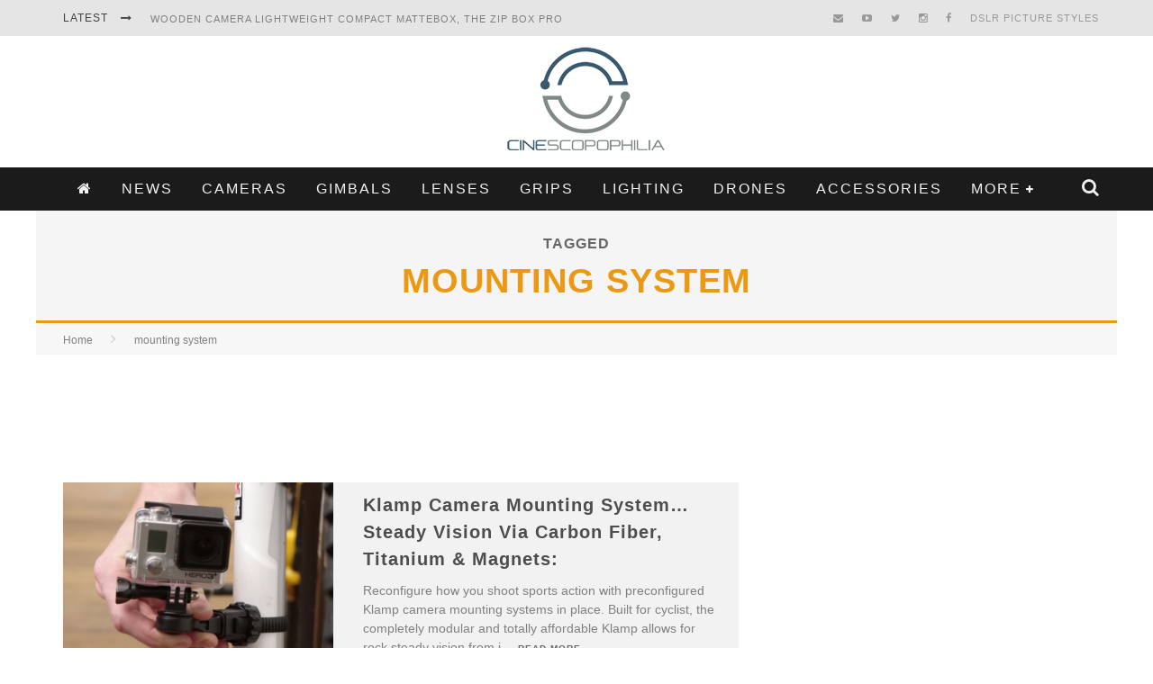

--- FILE ---
content_type: text/html; charset=UTF-8
request_url: https://cinescopophilia.com/tag/mounting-system/
body_size: 24187
content:

<!DOCTYPE html>

<!--[if lt IE 7]><html lang="en-AU"
 xmlns:fb="http://ogp.me/ns/fb#" class="no-js lt-ie9 lt-ie8 lt-ie7"> <![endif]-->
<!--[if (IE 7)&!(IEMobile)]><html lang="en-AU"
 xmlns:fb="http://ogp.me/ns/fb#" class="no-js lt-ie9 lt-ie8"><![endif]-->
<!--[if (IE 8)&!(IEMobile)]><html lang="en-AU"
 xmlns:fb="http://ogp.me/ns/fb#" class="no-js lt-ie9"><![endif]-->
<!--[if gt IE 8]><!--> <html lang="en-AU"
 xmlns:fb="http://ogp.me/ns/fb#" class="no-js"><!--<![endif]-->

	<head>
		
		<script data-ad-client="ca-pub-6173949819315094" async src="https://pagead2.googlesyndication.com/pagead/js/adsbygoogle.js"></script>
		

		<meta charset="utf-8">

		<!-- Google Chrome Frame for IE -->
		<!--[if IE]><meta http-equiv="X-UA-Compatible" content="IE=edge" /><![endif]-->
		<!-- mobile meta -->
                    <meta name="viewport" content="width=device-width, initial-scale=1.0"/>
        
		<link rel="pingback" href="https://cinescopophilia.com/xmlrpc.php">

		
		<!-- head functions -->
		<meta name='robots' content='index, follow, max-image-preview:large, max-snippet:-1, max-video-preview:-1' />
<!-- Jetpack Site Verification Tags -->
<meta name="google-site-verification" content="google63931e1aeb40ff55.html" />
<meta name="msvalidate.01" content="83c56623391c4f74bc4fd743a07bfb9b" />
<meta name="p:domain_verify" content="ce628d95c0f5561a7e962585272d1d75" />

	<!-- This site is optimized with the Yoast SEO plugin v26.6 - https://yoast.com/wordpress/plugins/seo/ -->
	<title>mounting system Archives | Cinescopophilia</title>
	<link rel="canonical" href="https://cinescopophilia.com/tag/mounting-system/" />
	<meta property="og:locale" content="en_US" />
	<meta property="og:type" content="article" />
	<meta property="og:title" content="mounting system Archives | Cinescopophilia" />
	<meta property="og:url" content="https://cinescopophilia.com/tag/mounting-system/" />
	<meta property="og:site_name" content="Cinescopophilia" />
	<meta name="twitter:card" content="summary_large_image" />
	<script type="application/ld+json" class="yoast-schema-graph">{"@context":"https://schema.org","@graph":[{"@type":"CollectionPage","@id":"https://cinescopophilia.com/tag/mounting-system/","url":"https://cinescopophilia.com/tag/mounting-system/","name":"mounting system Archives | Cinescopophilia","isPartOf":{"@id":"https://cinescopophilia.com/#website"},"primaryImageOfPage":{"@id":"https://cinescopophilia.com/tag/mounting-system/#primaryimage"},"image":{"@id":"https://cinescopophilia.com/tag/mounting-system/#primaryimage"},"thumbnailUrl":"https://i0.wp.com/cinescopophilia.com/wp-content/uploads/2014/08/Klamp.png?fit=568%2C432&ssl=1","breadcrumb":{"@id":"https://cinescopophilia.com/tag/mounting-system/#breadcrumb"},"inLanguage":"en-AU"},{"@type":"ImageObject","inLanguage":"en-AU","@id":"https://cinescopophilia.com/tag/mounting-system/#primaryimage","url":"https://i0.wp.com/cinescopophilia.com/wp-content/uploads/2014/08/Klamp.png?fit=568%2C432&ssl=1","contentUrl":"https://i0.wp.com/cinescopophilia.com/wp-content/uploads/2014/08/Klamp.png?fit=568%2C432&ssl=1","width":568,"height":432},{"@type":"BreadcrumbList","@id":"https://cinescopophilia.com/tag/mounting-system/#breadcrumb","itemListElement":[{"@type":"ListItem","position":1,"name":"Home","item":"https://cinescopophilia.com/"},{"@type":"ListItem","position":2,"name":"mounting system"}]},{"@type":"WebSite","@id":"https://cinescopophilia.com/#website","url":"https://cinescopophilia.com/","name":"Cinescopophilia","description":"Cinescopophilia Camera Accessories &amp; Video News For Filmmakers","publisher":{"@id":"https://cinescopophilia.com/#organization"},"potentialAction":[{"@type":"SearchAction","target":{"@type":"EntryPoint","urlTemplate":"https://cinescopophilia.com/?s={search_term_string}"},"query-input":{"@type":"PropertyValueSpecification","valueRequired":true,"valueName":"search_term_string"}}],"inLanguage":"en-AU"},{"@type":"Organization","@id":"https://cinescopophilia.com/#organization","name":"Cinescopophilia","url":"https://cinescopophilia.com/","logo":{"@type":"ImageObject","inLanguage":"en-AU","@id":"https://cinescopophilia.com/#/schema/logo/image/","url":"https://i1.wp.com/cinescopophilia.com/wp-content/uploads/2015/10/cropped-Cinescopophilia-Logo-Favicon.png?fit=512%2C512&ssl=1","contentUrl":"https://i1.wp.com/cinescopophilia.com/wp-content/uploads/2015/10/cropped-Cinescopophilia-Logo-Favicon.png?fit=512%2C512&ssl=1","width":512,"height":512,"caption":"Cinescopophilia"},"image":{"@id":"https://cinescopophilia.com/#/schema/logo/image/"},"sameAs":["https://www.facebook.com/Cinescopophilia/"]}]}</script>
	<!-- / Yoast SEO plugin. -->


<link rel='dns-prefetch' href='//stats.wp.com' />
<link rel='dns-prefetch' href='//fonts.googleapis.com' />
<link rel='preconnect' href='//i0.wp.com' />
<style id='wp-img-auto-sizes-contain-inline-css' type='text/css'>
img:is([sizes=auto i],[sizes^="auto," i]){contain-intrinsic-size:3000px 1500px}
/*# sourceURL=wp-img-auto-sizes-contain-inline-css */
</style>
<link rel='stylesheet' id='ssmw-style-css' href='https://cinescopophilia.com/wp-content/plugins/smart-social-media-widget/css/style.css' type='text/css' media='all' />
<link rel='stylesheet' id='font-awesome-css' href='https://cinescopophilia.com/wp-content/plugins/smart-social-media-widget/css/font-awesome.min.css' type='text/css' media='all' />
<style id='wp-emoji-styles-inline-css' type='text/css'>

	img.wp-smiley, img.emoji {
		display: inline !important;
		border: none !important;
		box-shadow: none !important;
		height: 1em !important;
		width: 1em !important;
		margin: 0 0.07em !important;
		vertical-align: -0.1em !important;
		background: none !important;
		padding: 0 !important;
	}
/*# sourceURL=wp-emoji-styles-inline-css */
</style>
<style id='wp-block-library-inline-css' type='text/css'>
:root{--wp-block-synced-color:#7a00df;--wp-block-synced-color--rgb:122,0,223;--wp-bound-block-color:var(--wp-block-synced-color);--wp-editor-canvas-background:#ddd;--wp-admin-theme-color:#007cba;--wp-admin-theme-color--rgb:0,124,186;--wp-admin-theme-color-darker-10:#006ba1;--wp-admin-theme-color-darker-10--rgb:0,107,160.5;--wp-admin-theme-color-darker-20:#005a87;--wp-admin-theme-color-darker-20--rgb:0,90,135;--wp-admin-border-width-focus:2px}@media (min-resolution:192dpi){:root{--wp-admin-border-width-focus:1.5px}}.wp-element-button{cursor:pointer}:root .has-very-light-gray-background-color{background-color:#eee}:root .has-very-dark-gray-background-color{background-color:#313131}:root .has-very-light-gray-color{color:#eee}:root .has-very-dark-gray-color{color:#313131}:root .has-vivid-green-cyan-to-vivid-cyan-blue-gradient-background{background:linear-gradient(135deg,#00d084,#0693e3)}:root .has-purple-crush-gradient-background{background:linear-gradient(135deg,#34e2e4,#4721fb 50%,#ab1dfe)}:root .has-hazy-dawn-gradient-background{background:linear-gradient(135deg,#faaca8,#dad0ec)}:root .has-subdued-olive-gradient-background{background:linear-gradient(135deg,#fafae1,#67a671)}:root .has-atomic-cream-gradient-background{background:linear-gradient(135deg,#fdd79a,#004a59)}:root .has-nightshade-gradient-background{background:linear-gradient(135deg,#330968,#31cdcf)}:root .has-midnight-gradient-background{background:linear-gradient(135deg,#020381,#2874fc)}:root{--wp--preset--font-size--normal:16px;--wp--preset--font-size--huge:42px}.has-regular-font-size{font-size:1em}.has-larger-font-size{font-size:2.625em}.has-normal-font-size{font-size:var(--wp--preset--font-size--normal)}.has-huge-font-size{font-size:var(--wp--preset--font-size--huge)}.has-text-align-center{text-align:center}.has-text-align-left{text-align:left}.has-text-align-right{text-align:right}.has-fit-text{white-space:nowrap!important}#end-resizable-editor-section{display:none}.aligncenter{clear:both}.items-justified-left{justify-content:flex-start}.items-justified-center{justify-content:center}.items-justified-right{justify-content:flex-end}.items-justified-space-between{justify-content:space-between}.screen-reader-text{border:0;clip-path:inset(50%);height:1px;margin:-1px;overflow:hidden;padding:0;position:absolute;width:1px;word-wrap:normal!important}.screen-reader-text:focus{background-color:#ddd;clip-path:none;color:#444;display:block;font-size:1em;height:auto;left:5px;line-height:normal;padding:15px 23px 14px;text-decoration:none;top:5px;width:auto;z-index:100000}html :where(.has-border-color){border-style:solid}html :where([style*=border-top-color]){border-top-style:solid}html :where([style*=border-right-color]){border-right-style:solid}html :where([style*=border-bottom-color]){border-bottom-style:solid}html :where([style*=border-left-color]){border-left-style:solid}html :where([style*=border-width]){border-style:solid}html :where([style*=border-top-width]){border-top-style:solid}html :where([style*=border-right-width]){border-right-style:solid}html :where([style*=border-bottom-width]){border-bottom-style:solid}html :where([style*=border-left-width]){border-left-style:solid}html :where(img[class*=wp-image-]){height:auto;max-width:100%}:where(figure){margin:0 0 1em}html :where(.is-position-sticky){--wp-admin--admin-bar--position-offset:var(--wp-admin--admin-bar--height,0px)}@media screen and (max-width:600px){html :where(.is-position-sticky){--wp-admin--admin-bar--position-offset:0px}}

/*# sourceURL=wp-block-library-inline-css */
</style><style id='global-styles-inline-css' type='text/css'>
:root{--wp--preset--aspect-ratio--square: 1;--wp--preset--aspect-ratio--4-3: 4/3;--wp--preset--aspect-ratio--3-4: 3/4;--wp--preset--aspect-ratio--3-2: 3/2;--wp--preset--aspect-ratio--2-3: 2/3;--wp--preset--aspect-ratio--16-9: 16/9;--wp--preset--aspect-ratio--9-16: 9/16;--wp--preset--color--black: #000000;--wp--preset--color--cyan-bluish-gray: #abb8c3;--wp--preset--color--white: #ffffff;--wp--preset--color--pale-pink: #f78da7;--wp--preset--color--vivid-red: #cf2e2e;--wp--preset--color--luminous-vivid-orange: #ff6900;--wp--preset--color--luminous-vivid-amber: #fcb900;--wp--preset--color--light-green-cyan: #7bdcb5;--wp--preset--color--vivid-green-cyan: #00d084;--wp--preset--color--pale-cyan-blue: #8ed1fc;--wp--preset--color--vivid-cyan-blue: #0693e3;--wp--preset--color--vivid-purple: #9b51e0;--wp--preset--gradient--vivid-cyan-blue-to-vivid-purple: linear-gradient(135deg,rgb(6,147,227) 0%,rgb(155,81,224) 100%);--wp--preset--gradient--light-green-cyan-to-vivid-green-cyan: linear-gradient(135deg,rgb(122,220,180) 0%,rgb(0,208,130) 100%);--wp--preset--gradient--luminous-vivid-amber-to-luminous-vivid-orange: linear-gradient(135deg,rgb(252,185,0) 0%,rgb(255,105,0) 100%);--wp--preset--gradient--luminous-vivid-orange-to-vivid-red: linear-gradient(135deg,rgb(255,105,0) 0%,rgb(207,46,46) 100%);--wp--preset--gradient--very-light-gray-to-cyan-bluish-gray: linear-gradient(135deg,rgb(238,238,238) 0%,rgb(169,184,195) 100%);--wp--preset--gradient--cool-to-warm-spectrum: linear-gradient(135deg,rgb(74,234,220) 0%,rgb(151,120,209) 20%,rgb(207,42,186) 40%,rgb(238,44,130) 60%,rgb(251,105,98) 80%,rgb(254,248,76) 100%);--wp--preset--gradient--blush-light-purple: linear-gradient(135deg,rgb(255,206,236) 0%,rgb(152,150,240) 100%);--wp--preset--gradient--blush-bordeaux: linear-gradient(135deg,rgb(254,205,165) 0%,rgb(254,45,45) 50%,rgb(107,0,62) 100%);--wp--preset--gradient--luminous-dusk: linear-gradient(135deg,rgb(255,203,112) 0%,rgb(199,81,192) 50%,rgb(65,88,208) 100%);--wp--preset--gradient--pale-ocean: linear-gradient(135deg,rgb(255,245,203) 0%,rgb(182,227,212) 50%,rgb(51,167,181) 100%);--wp--preset--gradient--electric-grass: linear-gradient(135deg,rgb(202,248,128) 0%,rgb(113,206,126) 100%);--wp--preset--gradient--midnight: linear-gradient(135deg,rgb(2,3,129) 0%,rgb(40,116,252) 100%);--wp--preset--font-size--small: 13px;--wp--preset--font-size--medium: 20px;--wp--preset--font-size--large: 36px;--wp--preset--font-size--x-large: 42px;--wp--preset--spacing--20: 0.44rem;--wp--preset--spacing--30: 0.67rem;--wp--preset--spacing--40: 1rem;--wp--preset--spacing--50: 1.5rem;--wp--preset--spacing--60: 2.25rem;--wp--preset--spacing--70: 3.38rem;--wp--preset--spacing--80: 5.06rem;--wp--preset--shadow--natural: 6px 6px 9px rgba(0, 0, 0, 0.2);--wp--preset--shadow--deep: 12px 12px 50px rgba(0, 0, 0, 0.4);--wp--preset--shadow--sharp: 6px 6px 0px rgba(0, 0, 0, 0.2);--wp--preset--shadow--outlined: 6px 6px 0px -3px rgb(255, 255, 255), 6px 6px rgb(0, 0, 0);--wp--preset--shadow--crisp: 6px 6px 0px rgb(0, 0, 0);}:where(.is-layout-flex){gap: 0.5em;}:where(.is-layout-grid){gap: 0.5em;}body .is-layout-flex{display: flex;}.is-layout-flex{flex-wrap: wrap;align-items: center;}.is-layout-flex > :is(*, div){margin: 0;}body .is-layout-grid{display: grid;}.is-layout-grid > :is(*, div){margin: 0;}:where(.wp-block-columns.is-layout-flex){gap: 2em;}:where(.wp-block-columns.is-layout-grid){gap: 2em;}:where(.wp-block-post-template.is-layout-flex){gap: 1.25em;}:where(.wp-block-post-template.is-layout-grid){gap: 1.25em;}.has-black-color{color: var(--wp--preset--color--black) !important;}.has-cyan-bluish-gray-color{color: var(--wp--preset--color--cyan-bluish-gray) !important;}.has-white-color{color: var(--wp--preset--color--white) !important;}.has-pale-pink-color{color: var(--wp--preset--color--pale-pink) !important;}.has-vivid-red-color{color: var(--wp--preset--color--vivid-red) !important;}.has-luminous-vivid-orange-color{color: var(--wp--preset--color--luminous-vivid-orange) !important;}.has-luminous-vivid-amber-color{color: var(--wp--preset--color--luminous-vivid-amber) !important;}.has-light-green-cyan-color{color: var(--wp--preset--color--light-green-cyan) !important;}.has-vivid-green-cyan-color{color: var(--wp--preset--color--vivid-green-cyan) !important;}.has-pale-cyan-blue-color{color: var(--wp--preset--color--pale-cyan-blue) !important;}.has-vivid-cyan-blue-color{color: var(--wp--preset--color--vivid-cyan-blue) !important;}.has-vivid-purple-color{color: var(--wp--preset--color--vivid-purple) !important;}.has-black-background-color{background-color: var(--wp--preset--color--black) !important;}.has-cyan-bluish-gray-background-color{background-color: var(--wp--preset--color--cyan-bluish-gray) !important;}.has-white-background-color{background-color: var(--wp--preset--color--white) !important;}.has-pale-pink-background-color{background-color: var(--wp--preset--color--pale-pink) !important;}.has-vivid-red-background-color{background-color: var(--wp--preset--color--vivid-red) !important;}.has-luminous-vivid-orange-background-color{background-color: var(--wp--preset--color--luminous-vivid-orange) !important;}.has-luminous-vivid-amber-background-color{background-color: var(--wp--preset--color--luminous-vivid-amber) !important;}.has-light-green-cyan-background-color{background-color: var(--wp--preset--color--light-green-cyan) !important;}.has-vivid-green-cyan-background-color{background-color: var(--wp--preset--color--vivid-green-cyan) !important;}.has-pale-cyan-blue-background-color{background-color: var(--wp--preset--color--pale-cyan-blue) !important;}.has-vivid-cyan-blue-background-color{background-color: var(--wp--preset--color--vivid-cyan-blue) !important;}.has-vivid-purple-background-color{background-color: var(--wp--preset--color--vivid-purple) !important;}.has-black-border-color{border-color: var(--wp--preset--color--black) !important;}.has-cyan-bluish-gray-border-color{border-color: var(--wp--preset--color--cyan-bluish-gray) !important;}.has-white-border-color{border-color: var(--wp--preset--color--white) !important;}.has-pale-pink-border-color{border-color: var(--wp--preset--color--pale-pink) !important;}.has-vivid-red-border-color{border-color: var(--wp--preset--color--vivid-red) !important;}.has-luminous-vivid-orange-border-color{border-color: var(--wp--preset--color--luminous-vivid-orange) !important;}.has-luminous-vivid-amber-border-color{border-color: var(--wp--preset--color--luminous-vivid-amber) !important;}.has-light-green-cyan-border-color{border-color: var(--wp--preset--color--light-green-cyan) !important;}.has-vivid-green-cyan-border-color{border-color: var(--wp--preset--color--vivid-green-cyan) !important;}.has-pale-cyan-blue-border-color{border-color: var(--wp--preset--color--pale-cyan-blue) !important;}.has-vivid-cyan-blue-border-color{border-color: var(--wp--preset--color--vivid-cyan-blue) !important;}.has-vivid-purple-border-color{border-color: var(--wp--preset--color--vivid-purple) !important;}.has-vivid-cyan-blue-to-vivid-purple-gradient-background{background: var(--wp--preset--gradient--vivid-cyan-blue-to-vivid-purple) !important;}.has-light-green-cyan-to-vivid-green-cyan-gradient-background{background: var(--wp--preset--gradient--light-green-cyan-to-vivid-green-cyan) !important;}.has-luminous-vivid-amber-to-luminous-vivid-orange-gradient-background{background: var(--wp--preset--gradient--luminous-vivid-amber-to-luminous-vivid-orange) !important;}.has-luminous-vivid-orange-to-vivid-red-gradient-background{background: var(--wp--preset--gradient--luminous-vivid-orange-to-vivid-red) !important;}.has-very-light-gray-to-cyan-bluish-gray-gradient-background{background: var(--wp--preset--gradient--very-light-gray-to-cyan-bluish-gray) !important;}.has-cool-to-warm-spectrum-gradient-background{background: var(--wp--preset--gradient--cool-to-warm-spectrum) !important;}.has-blush-light-purple-gradient-background{background: var(--wp--preset--gradient--blush-light-purple) !important;}.has-blush-bordeaux-gradient-background{background: var(--wp--preset--gradient--blush-bordeaux) !important;}.has-luminous-dusk-gradient-background{background: var(--wp--preset--gradient--luminous-dusk) !important;}.has-pale-ocean-gradient-background{background: var(--wp--preset--gradient--pale-ocean) !important;}.has-electric-grass-gradient-background{background: var(--wp--preset--gradient--electric-grass) !important;}.has-midnight-gradient-background{background: var(--wp--preset--gradient--midnight) !important;}.has-small-font-size{font-size: var(--wp--preset--font-size--small) !important;}.has-medium-font-size{font-size: var(--wp--preset--font-size--medium) !important;}.has-large-font-size{font-size: var(--wp--preset--font-size--large) !important;}.has-x-large-font-size{font-size: var(--wp--preset--font-size--x-large) !important;}
/*# sourceURL=global-styles-inline-css */
</style>

<style id='classic-theme-styles-inline-css' type='text/css'>
/*! This file is auto-generated */
.wp-block-button__link{color:#fff;background-color:#32373c;border-radius:9999px;box-shadow:none;text-decoration:none;padding:calc(.667em + 2px) calc(1.333em + 2px);font-size:1.125em}.wp-block-file__button{background:#32373c;color:#fff;text-decoration:none}
/*# sourceURL=/wp-includes/css/classic-themes.min.css */
</style>
<link rel='stylesheet' id='contact-form-7-css' href='https://cinescopophilia.com/wp-content/plugins/contact-form-7/includes/css/styles.css' type='text/css' media='all' />
<link rel='stylesheet' id='cb-main-stylesheet-css' href='https://cinescopophilia.com/wp-content/themes/valenti/library/css/style.css' type='text/css' media='all' />
<link rel='stylesheet' id='cb-font-stylesheet-css' href='//fonts.googleapis.com/css' type='text/css' media='all' />
<link rel='stylesheet' id='fontawesome-css' href='https://cinescopophilia.com/wp-content/themes/valenti/library/css/fontawesome/css/font-awesome.min.css' type='text/css' media='all' />
<!--[if lt IE 9]>
<link rel='stylesheet' id='cb-ie-only-css' href='https://cinescopophilia.com/wp-content/themes/valenti/library/css/ie.css' type='text/css' media='all' />
<![endif]-->
<link rel='stylesheet' id='cb-child-stylesheet-css' href='https://cinescopophilia.com/wp-content/themes/valenti-child/style.css' type='text/css' media='all' />
<script type="text/javascript" src="https://cinescopophilia.com/wp-includes/js/jquery/jquery.min.js" id="jquery-core-js"></script>
<script type="text/javascript" src="https://cinescopophilia.com/wp-includes/js/jquery/jquery-migrate.min.js" id="jquery-migrate-js"></script>
<script type="text/javascript" src="https://cinescopophilia.com/wp-content/plugins/smart-social-media-widget/js/custom.js" id="ssmw-js-js"></script>
<script type="text/javascript" src="https://cinescopophilia.com/wp-content/themes/valenti/library/js/modernizr.custom.min.js" id="cb-modernizr-js"></script>
<link rel="https://api.w.org/" href="https://cinescopophilia.com/wp-json/" /><link rel="alternate" title="JSON" type="application/json" href="https://cinescopophilia.com/wp-json/wp/v2/tags/7501" /><link rel="EditURI" type="application/rsd+xml" title="RSD" href="https://cinescopophilia.com/xmlrpc.php?rsd" />
<meta property="fb:app_id" content="896846390375563"/>	<style>img#wpstats{display:none}</style>
		<style>.cb-base-color, .cb-overlay-stars .fa-star, #cb-vote .fa-star, .cb-review-box .cb-score-box, .bbp-submit-wrapper button, .bbp-submit-wrapper button:visited, .buddypress .cb-cat-header #cb-cat-title a,  .buddypress .cb-cat-header #cb-cat-title a:visited, .woocommerce .star-rating:before, .woocommerce-page .star-rating:before, .woocommerce .star-rating span, .woocommerce-page .star-rating span, .woocommerce .stars a {
            color:#eb9812;
        }#cb-search-modal .cb-header, .cb-join-modal .cb-header, .lwa .cb-header, .cb-review-box .cb-score-box, .bbp-submit-wrapper button, #buddypress button:hover, #buddypress a.button:hover, #buddypress a.button:focus, #buddypress input[type=submit]:hover, #buddypress input[type=button]:hover, #buddypress input[type=reset]:hover, #buddypress ul.button-nav li a:hover, #buddypress ul.button-nav li.current a, #buddypress div.generic-button a:hover, #buddypress .comment-reply-link:hover, #buddypress .activity-list li.load-more:hover, #buddypress #groups-list .generic-button a:hover {
            border-color: #eb9812;
        }.cb-sidebar-widget .cb-sidebar-widget-title, .cb-multi-widget .tabbernav .tabberactive, .cb-author-page .cb-author-details .cb-meta .cb-author-page-contact, .cb-about-page .cb-author-line .cb-author-details .cb-meta .cb-author-page-contact, .cb-page-header, .cb-404-header, .cb-cat-header, #cb-footer #cb-widgets .cb-footer-widget-title span, #wp-calendar caption, .cb-tabs ul .current, .cb-tabs ul .ui-state-active, #bbpress-forums li.bbp-header, #buddypress #members-list .cb-member-list-box .item .item-title, #buddypress div.item-list-tabs ul li.selected, #buddypress div.item-list-tabs ul li.current, #buddypress .item-list-tabs ul li:hover, .woocommerce div.product .woocommerce-tabs ul.tabs li.active {
            border-bottom-color: #eb9812 ;
        }#cb-main-menu .current-post-ancestor, #cb-main-menu .current-menu-item, #cb-main-menu .current-menu-ancestor, #cb-main-menu .current-post-parent, #cb-main-menu .current-menu-parent, #cb-main-menu .current_page_item, #cb-main-menu .current-page-ancestor, #cb-main-menu .current-category-ancestor, .cb-review-box .cb-bar .cb-overlay span, #cb-accent-color, .cb-highlight, #buddypress button:hover, #buddypress a.button:hover, #buddypress a.button:focus, #buddypress input[type=submit]:hover, #buddypress input[type=button]:hover, #buddypress input[type=reset]:hover, #buddypress ul.button-nav li a:hover, #buddypress ul.button-nav li.current a, #buddypress div.generic-button a:hover, #buddypress .comment-reply-link:hover, #buddypress .activity-list li.load-more:hover, #buddypress #groups-list .generic-button a:hover {
            background-color: #eb9812;
        }</style><style type="text/css">
                                                 body, #respond { font-family: 'Open Sans', sans-serif; }
                                                 h1, h2, h3, h4, h5, h6, .h1, .h2, .h3, .h4, .h5, .h6, #cb-nav-bar #cb-main-menu ul li > a, .cb-author-posts-count, .cb-author-title, .cb-author-position, .search  .s, .cb-review-box .cb-bar, .cb-review-box .cb-score-box, .cb-review-box .cb-title, #cb-review-title, .cb-title-subtle, #cb-top-menu a, .tabbernav, #cb-next-link a, #cb-previous-link a, .cb-review-ext-box .cb-score, .tipper-positioner, .cb-caption, .cb-button, #wp-calendar caption, .forum-titles, .bbp-submit-wrapper button, #bbpress-forums li.bbp-header, #bbpress-forums fieldset.bbp-form .bbp-the-content-wrapper input, #bbpress-forums .bbp-forum-title, #bbpress-forums .bbp-topic-permalink, .widget_display_stats dl dt, .cb-lwa-profile .cb-block, #buddypress #members-list .cb-member-list-box .item .item-title, #buddypress div.item-list-tabs ul li, #buddypress .activity-list li.load-more, #buddypress a.activity-time-since, #buddypress ul#groups-list li div.meta, .widget.buddypress div.item-options, .cb-activity-stream #buddypress .activity-header .time-since, .cb-font-header, .woocommerce table.shop_table th, .woocommerce-page table.shop_table th, .cb-infinite-scroll a, .cb-no-more-posts { font-family:'Oswald', sans-serif; }
                     </style><script>
  (function(i,s,o,g,r,a,m){i['GoogleAnalyticsObject']=r;i[r]=i[r]||function(){
  (i[r].q=i[r].q||[]).push(arguments)},i[r].l=1*new Date();a=s.createElement(o),
  m=s.getElementsByTagName(o)[0];a.async=1;a.src=g;m.parentNode.insertBefore(a,m)
  })(window,document,'script','//www.google-analytics.com/analytics.js','ga');

  ga('create', 'UA-18711957-1', 'auto');
  ga('send', 'pageview');

</script>

<!-- Google Tag Manager -->
<noscript><iframe src="//www.googletagmanager.com/ns.html?id=GTM-5HTFDZ"
height="0" width="0" style="display:none;visibility:hidden"></iframe></noscript>
<script>(function(w,d,s,l,i){w[l]=w[l]||[];w[l].push({'gtm.start':
new Date().getTime(),event:'gtm.js'});var f=d.getElementsByTagName(s)[0],
j=d.createElement(s),dl=l!='dataLayer'?'&l='+l:'';j.async=true;j.src=
'//www.googletagmanager.com/gtm.js?id='+i+dl;f.parentNode.insertBefore(j,f);
})(window,document,'script','dataLayer','GTM-5HTFDZ');</script>
<!-- End Google Tag Manager --><style type="text/css">.entry-content a, .entry-content a:visited {color:#002054; }#cb-top-menu .cb-breaking-news ul li a { color:#7f7f7f; }body { font-size: 14px; }@media only screen and (min-width: 1020px){ body { font-size: 14px; }}.header { background-color: #ffffff; }</style><!-- end custom css -->
<!-- BEGIN recaptcha, injected by plugin wp-recaptcha-integration  -->
<script type="text/javascript">
			var RecaptchaOptions = {
				theme : 'clean'

			};
			</script><style type="text/css">
			.recaptchatable {
				table-layout:auto;
			}
			</style>
<!-- END recaptcha -->
<style>#cb-nav-bar #cb-main-menu .main-nav .menu-item-46547:hover,
                                         #cb-nav-bar #cb-main-menu .main-nav .menu-item-46547:focus,
                                         #cb-nav-bar #cb-main-menu .main-nav .menu-item-46547 .cb-sub-menu li .cb-grandchild-menu,
                                         #cb-nav-bar #cb-main-menu .main-nav .menu-item-46547 .cb-sub-menu { background:#3b5a6f!important; }
                                         #cb-nav-bar #cb-main-menu .main-nav .menu-item-46547 .cb-mega-menu .cb-sub-menu li a { border-bottom-color:#3b5a6f!important; }
#cb-nav-bar #cb-main-menu .main-nav .menu-item-46546:hover,
                                         #cb-nav-bar #cb-main-menu .main-nav .menu-item-46546:focus,
                                         #cb-nav-bar #cb-main-menu .main-nav .menu-item-46546 .cb-sub-menu li .cb-grandchild-menu,
                                         #cb-nav-bar #cb-main-menu .main-nav .menu-item-46546 .cb-sub-menu { background:<script!important; }
                                         #cb-nav-bar #cb-main-menu .main-nav .menu-item-46546 .cb-mega-menu .cb-sub-menu li a { border-bottom-color:<script!important; }
#cb-nav-bar #cb-main-menu .main-nav .menu-item-46551:hover,
                                             #cb-nav-bar #cb-main-menu .main-nav .menu-item-46551:focus,
                                             #cb-nav-bar #cb-main-menu .main-nav .menu-item-46551 .cb-sub-menu li .cb-grandchild-menu,
                                             #cb-nav-bar #cb-main-menu .main-nav .menu-item-46551 .cb-sub-menu { background:#1abc9c!important; }
                                             #cb-nav-bar #cb-main-menu .main-nav .menu-item-46551 .cb-mega-menu .cb-sub-menu li a { border-bottom-color:#1abc9c!important; }
#cb-nav-bar #cb-main-menu .main-nav .menu-item-46617:hover,
                                             #cb-nav-bar #cb-main-menu .main-nav .menu-item-46617:focus,
                                             #cb-nav-bar #cb-main-menu .main-nav .menu-item-46617 .cb-sub-menu li .cb-grandchild-menu,
                                             #cb-nav-bar #cb-main-menu .main-nav .menu-item-46617 .cb-sub-menu { background:#7c81b8!important; }
                                             #cb-nav-bar #cb-main-menu .main-nav .menu-item-46617 .cb-mega-menu .cb-sub-menu li a { border-bottom-color:#7c81b8!important; }
#cb-nav-bar #cb-main-menu .main-nav .menu-item-46623:hover,
                                             #cb-nav-bar #cb-main-menu .main-nav .menu-item-46623:focus,
                                             #cb-nav-bar #cb-main-menu .main-nav .menu-item-46623 .cb-sub-menu li .cb-grandchild-menu,
                                             #cb-nav-bar #cb-main-menu .main-nav .menu-item-46623 .cb-sub-menu { background:#6585ed!important; }
                                             #cb-nav-bar #cb-main-menu .main-nav .menu-item-46623 .cb-mega-menu .cb-sub-menu li a { border-bottom-color:#6585ed!important; }
#cb-nav-bar #cb-main-menu .main-nav .menu-item-46622:hover,
                                             #cb-nav-bar #cb-main-menu .main-nav .menu-item-46622:focus,
                                             #cb-nav-bar #cb-main-menu .main-nav .menu-item-46622 .cb-sub-menu li .cb-grandchild-menu,
                                             #cb-nav-bar #cb-main-menu .main-nav .menu-item-46622 .cb-sub-menu { background:#cc0008!important; }
                                             #cb-nav-bar #cb-main-menu .main-nav .menu-item-46622 .cb-mega-menu .cb-sub-menu li a { border-bottom-color:#cc0008!important; }
#cb-nav-bar #cb-main-menu .main-nav .menu-item-46624:hover,
                                             #cb-nav-bar #cb-main-menu .main-nav .menu-item-46624:focus,
                                             #cb-nav-bar #cb-main-menu .main-nav .menu-item-46624 .cb-sub-menu li .cb-grandchild-menu,
                                             #cb-nav-bar #cb-main-menu .main-nav .menu-item-46624 .cb-sub-menu { background:#ffcc33!important; }
                                             #cb-nav-bar #cb-main-menu .main-nav .menu-item-46624 .cb-mega-menu .cb-sub-menu li a { border-bottom-color:#ffcc33!important; }
#cb-nav-bar #cb-main-menu .main-nav .menu-item-46619:hover,
                                             #cb-nav-bar #cb-main-menu .main-nav .menu-item-46619:focus,
                                             #cb-nav-bar #cb-main-menu .main-nav .menu-item-46619 .cb-sub-menu li .cb-grandchild-menu,
                                             #cb-nav-bar #cb-main-menu .main-nav .menu-item-46619 .cb-sub-menu { background:#00c6d7!important; }
                                             #cb-nav-bar #cb-main-menu .main-nav .menu-item-46619 .cb-mega-menu .cb-sub-menu li a { border-bottom-color:#00c6d7!important; }
#cb-nav-bar #cb-main-menu .main-nav .menu-item-46616:hover,
                                             #cb-nav-bar #cb-main-menu .main-nav .menu-item-46616:focus,
                                             #cb-nav-bar #cb-main-menu .main-nav .menu-item-46616 .cb-sub-menu li .cb-grandchild-menu,
                                             #cb-nav-bar #cb-main-menu .main-nav .menu-item-46616 .cb-sub-menu { background:#f07355!important; }
                                             #cb-nav-bar #cb-main-menu .main-nav .menu-item-46616 .cb-mega-menu .cb-sub-menu li a { border-bottom-color:#f07355!important; }
#cb-nav-bar #cb-main-menu .main-nav .menu-item-46618:hover,
                                         #cb-nav-bar #cb-main-menu .main-nav .menu-item-46618:focus,
                                         #cb-nav-bar #cb-main-menu .main-nav .menu-item-46618 .cb-sub-menu li .cb-grandchild-menu,
                                         #cb-nav-bar #cb-main-menu .main-nav .menu-item-46618 .cb-sub-menu { background:#eb9812!important; }
                                         #cb-nav-bar #cb-main-menu .main-nav .menu-item-46618 .cb-mega-menu .cb-sub-menu li a { border-bottom-color:#eb9812!important; }
#cb-nav-bar #cb-main-menu .main-nav .menu-item-46620:hover,
                                             #cb-nav-bar #cb-main-menu .main-nav .menu-item-46620:focus,
                                             #cb-nav-bar #cb-main-menu .main-nav .menu-item-46620 .cb-sub-menu li .cb-grandchild-menu,
                                             #cb-nav-bar #cb-main-menu .main-nav .menu-item-46620 .cb-sub-menu { background:#eb9812!important; }
                                             #cb-nav-bar #cb-main-menu .main-nav .menu-item-46620 .cb-mega-menu .cb-sub-menu li a { border-bottom-color:#eb9812!important; }
#cb-nav-bar #cb-main-menu .main-nav .menu-item-46621:hover,
                                             #cb-nav-bar #cb-main-menu .main-nav .menu-item-46621:focus,
                                             #cb-nav-bar #cb-main-menu .main-nav .menu-item-46621 .cb-sub-menu li .cb-grandchild-menu,
                                             #cb-nav-bar #cb-main-menu .main-nav .menu-item-46621 .cb-sub-menu { background:#eb9812!important; }
                                             #cb-nav-bar #cb-main-menu .main-nav .menu-item-46621 .cb-mega-menu .cb-sub-menu li a { border-bottom-color:#eb9812!important; }
#cb-nav-bar #cb-main-menu .main-nav .menu-item-46625:hover,
                                             #cb-nav-bar #cb-main-menu .main-nav .menu-item-46625:focus,
                                             #cb-nav-bar #cb-main-menu .main-nav .menu-item-46625 .cb-sub-menu li .cb-grandchild-menu,
                                             #cb-nav-bar #cb-main-menu .main-nav .menu-item-46625 .cb-sub-menu { background:#d9e506!important; }
                                             #cb-nav-bar #cb-main-menu .main-nav .menu-item-46625 .cb-mega-menu .cb-sub-menu li a { border-bottom-color:#d9e506!important; }
#cb-nav-bar #cb-main-menu .main-nav .menu-item-46626:hover,
                                             #cb-nav-bar #cb-main-menu .main-nav .menu-item-46626:focus,
                                             #cb-nav-bar #cb-main-menu .main-nav .menu-item-46626 .cb-sub-menu li .cb-grandchild-menu,
                                             #cb-nav-bar #cb-main-menu .main-nav .menu-item-46626 .cb-sub-menu { background:#eb9812!important; }
                                             #cb-nav-bar #cb-main-menu .main-nav .menu-item-46626 .cb-mega-menu .cb-sub-menu li a { border-bottom-color:#eb9812!important; }
#cb-nav-bar #cb-main-menu .main-nav .menu-item-46627:hover,
                                             #cb-nav-bar #cb-main-menu .main-nav .menu-item-46627:focus,
                                             #cb-nav-bar #cb-main-menu .main-nav .menu-item-46627 .cb-sub-menu li .cb-grandchild-menu,
                                             #cb-nav-bar #cb-main-menu .main-nav .menu-item-46627 .cb-sub-menu { background:#eb9812!important; }
                                             #cb-nav-bar #cb-main-menu .main-nav .menu-item-46627 .cb-mega-menu .cb-sub-menu li a { border-bottom-color:#eb9812!important; }
#cb-nav-bar #cb-main-menu .main-nav .menu-item-46373:hover,
                                         #cb-nav-bar #cb-main-menu .main-nav .menu-item-46373:focus,
                                         #cb-nav-bar #cb-main-menu .main-nav .menu-item-46373 .cb-sub-menu li .cb-grandchild-menu,
                                         #cb-nav-bar #cb-main-menu .main-nav .menu-item-46373 .cb-sub-menu { background:#cd0a20!important; }
                                         #cb-nav-bar #cb-main-menu .main-nav .menu-item-46373 .cb-mega-menu .cb-sub-menu li a { border-bottom-color:#cd0a20!important; }
#cb-nav-bar #cb-main-menu .main-nav .menu-item-46628:hover,
                                             #cb-nav-bar #cb-main-menu .main-nav .menu-item-46628:focus,
                                             #cb-nav-bar #cb-main-menu .main-nav .menu-item-46628 .cb-sub-menu li .cb-grandchild-menu,
                                             #cb-nav-bar #cb-main-menu .main-nav .menu-item-46628 .cb-sub-menu { background:#eb9812!important; }
                                             #cb-nav-bar #cb-main-menu .main-nav .menu-item-46628 .cb-mega-menu .cb-sub-menu li a { border-bottom-color:#eb9812!important; }</style><link rel="icon" href="https://i0.wp.com/cinescopophilia.com/wp-content/uploads/2015/10/cropped-Cinescopophilia-Logo-Favicon.png?fit=32%2C32&#038;ssl=1" sizes="32x32" />
<link rel="icon" href="https://i0.wp.com/cinescopophilia.com/wp-content/uploads/2015/10/cropped-Cinescopophilia-Logo-Favicon.png?fit=192%2C192&#038;ssl=1" sizes="192x192" />
<link rel="apple-touch-icon" href="https://i0.wp.com/cinescopophilia.com/wp-content/uploads/2015/10/cropped-Cinescopophilia-Logo-Favicon.png?fit=180%2C180&#038;ssl=1" />
<meta name="msapplication-TileImage" content="https://i0.wp.com/cinescopophilia.com/wp-content/uploads/2015/10/cropped-Cinescopophilia-Logo-Favicon.png?fit=270%2C270&#038;ssl=1" />
		<!-- end head functions-->

	</head>

	<body class="archive tag tag-mounting-system tag-7501 wp-theme-valenti wp-child-theme-valenti-child  cb-sticky-mm cb-sticky-sb-on cb-mod-underlines cb-mod-zoom cb-layout-fw cb-m-sticky cb-cat-t-dark cb-mobm-dark cb-gs-style-e cb-modal-light cb-light-blog cb-sidebar-right cb-unboxed cb-sm-top">

        
	    <div id="cb-outer-container">

            
            <!-- Small-Screen Menu -->
            
            <div id="cb-mob-menu" class="clearfix cb-dark-menu">
                <a href="#" id="cb-mob-close" class="cb-link"><i class="fa cb-times"></i></a>

                                    <div class="cb-mob-menu-wrap">
                        <ul class="cb-small-nav"><li id="menu-item-48207" class="menu-item menu-item-type-post_type menu-item-object-page menu-item-home menu-item-48207"><a href="https://cinescopophilia.com/" title="Home"><i class="fa fa-home"></i></a></li>
<li id="menu-item-48208" class="menu-item menu-item-type-post_type menu-item-object-page current_page_parent menu-item-48208"><a href="https://cinescopophilia.com/news/">News</a></li>
<li id="menu-item-48209" class="menu-item menu-item-type-taxonomy menu-item-object-category menu-item-48209"><a href="https://cinescopophilia.com/camera-manufacturers/">Cameras</a></li>
<li id="menu-item-48212" class="menu-item menu-item-type-taxonomy menu-item-object-category menu-item-48212"><a href="https://cinescopophilia.com/brushless-gimbal/">Gimbal</a></li>
<li id="menu-item-48211" class="menu-item menu-item-type-taxonomy menu-item-object-category menu-item-48211"><a href="https://cinescopophilia.com/lens/">Lens</a></li>
<li id="menu-item-48213" class="menu-item menu-item-type-taxonomy menu-item-object-category menu-item-48213"><a href="https://cinescopophilia.com/grips/">Grips</a></li>
<li id="menu-item-48219" class="menu-item menu-item-type-taxonomy menu-item-object-category menu-item-48219"><a href="https://cinescopophilia.com/lighting/">Lighting</a></li>
<li id="menu-item-48210" class="menu-item menu-item-type-taxonomy menu-item-object-category menu-item-48210"><a href="https://cinescopophilia.com/gear-makers/">Accessories</a></li>
<li id="menu-item-48216" class="menu-item menu-item-type-taxonomy menu-item-object-category menu-item-48216"><a href="https://cinescopophilia.com/drone/">Drones</a></li>
<li id="menu-item-48214" class="menu-item menu-item-type-post_type menu-item-object-page menu-item-48214"><a href="https://cinescopophilia.com/review/">Reviews</a></li>
<li id="menu-item-48215" class="menu-item menu-item-type-custom menu-item-object-custom menu-item-has-children cb-has-children menu-item-48215"><a>More</a>
<ul class="sub-menu">
	<li id="menu-item-48217" class="menu-item menu-item-type-taxonomy menu-item-object-category menu-item-48217"><a href="https://cinescopophilia.com/audio/">Audio</a></li>
	<li id="menu-item-48218" class="menu-item menu-item-type-taxonomy menu-item-object-category menu-item-48218"><a href="https://cinescopophilia.com/bags/">Bags</a></li>
	<li id="menu-item-48220" class="menu-item menu-item-type-taxonomy menu-item-object-category menu-item-48220"><a href="https://cinescopophilia.com/monitors/">Monitors</a></li>
	<li id="menu-item-48221" class="menu-item menu-item-type-taxonomy menu-item-object-category menu-item-48221"><a href="https://cinescopophilia.com/post-production/">Post Production</a></li>
	<li id="menu-item-48222" class="menu-item menu-item-type-taxonomy menu-item-object-category menu-item-48222"><a href="https://cinescopophilia.com/power/">Power</a></li>
	<li id="menu-item-48223" class="menu-item menu-item-type-taxonomy menu-item-object-category menu-item-48223"><a href="https://cinescopophilia.com/tripod/">Tripod</a></li>
</ul>
</li>
<li id="menu-item-48224" class="menu-item menu-item-type-post_type menu-item-object-page menu-item-48224"><a href="https://cinescopophilia.com/contact/" title="Contact"><i class="fa fa-envelope"></i></a></li>
<li id="menu-item-52552" class="menu-item menu-item-type-custom menu-item-object-custom menu-item-52552"><a href="https://www.youtube.com/user/nanookTV/" title="Subscribe"><i class="fa fa-youtube-play" aria-hidden="true"></i></a></li>
<li id="menu-item-52028" class="menu-item menu-item-type-custom menu-item-object-custom menu-item-52028"><a target="_blank" href="https://www.facebook.com/Cinescopophilia" title="Like Us On Facebook"><i class="fa fa-facebook"></i></a></li>
<li id="menu-item-52029" class="menu-item menu-item-type-custom menu-item-object-custom menu-item-52029"><a target="_blank" href="https://www.instagram.com/cinescopophilia/" title="Follow Us On Instagram"><i class="fa fa-instagram" aria-hidden="true"></i></a></li>
<li id="menu-item-52030" class="menu-item menu-item-type-custom menu-item-object-custom menu-item-52030"><a target="_blank" href="https://twitter.com/Cinescopophilia" title="Follow Us On Twitter"><i class="fa fa-twitter" aria-hidden="true"></i></a></li>
</ul>                    </div>
                            </div>

            <!-- /Small-Screen Menu -->

                    <div id="cb-search-modal" class="cb-s-modal cb-modal cb-dark-menu">
                        <div class="cb-search-box">
                            <div class="cb-header">
                                <div class="cb-title">Search</div>
                                <div class="cb-close">
                                    <span class="cb-close-modal cb-close-m"><i class="fa fa-times"></i></span>
                                </div>
                            </div><form role="search" method="get" class="cb-search" action="https://cinescopophilia.com/">

    <input type="text" class="cb-search-field" placeholder="" value="" name="s" title="">
    <button class="cb-search-submit" type="submit" value=""><i class="fa fa-search"></i></button>

</form></div></div>    		<div id="cb-container" class="clearfix" >

                <header class="header clearfix cb-logo-center">

                    
                                <!-- Secondary Menu -->
        <div id="cb-top-menu" class="clearfix cb-dark-menu">
            <div class="wrap cb-top-menu-wrap clearfix">
                
                <div class="cb-left-side cb-mob">
                                            <a href="#" id="cb-mob-open"><i class="fa fa-bars"></i></a>
                    <div class="cb-breaking-news cb-font-header"><span>Latest <i class="fa fa-long-arrow-right"></i></span><ul id="cb-ticker"><li><a href="https://cinescopophilia.com/no-cgi-is-really-just-invisible-cgi-is-a-must-watch-on-youtube/" title=""NO CGI" is really just INVISIBLE CGI is a Must Watch on YouTube">"NO CGI" is really just INVISIBLE CGI is a Must Watch on YouTube</a></li><li><a href="https://cinescopophilia.com/wooden-camera-lightweight-compact-mattebox-the-zip-box-pro/" title="Wooden Camera Lightweight Compact Mattebox, the Zip Box Pro">Wooden Camera Lightweight Compact Mattebox, the Zip Box Pro</a></li><li><a href="https://cinescopophilia.com/indy-mogul-is-back/" title="Indy Mogul is BACK!">Indy Mogul is BACK!</a></li><li><a href="https://cinescopophilia.com/compact-powerful-aputure-amaran-al-mw-mini-led-light-packs-a-punch/" title="Compact Powerful Aputure AMARAN AL-MW Mini LED Light Packs a Punch">Compact Powerful Aputure AMARAN AL-MW Mini LED Light Packs a Punch</a></li><li><a href="https://cinescopophilia.com/a-quick-look-at-the-alexa-lf-cameras-picture-quality/" title="A Quick Look at the ALEXA LF Camera's Picture Quality">A Quick Look at the ALEXA LF Camera's Picture Quality</a></li><li><a href="https://cinescopophilia.com/smartcam-horizon-brushless-monitor-stabilizer-solves-low-mode-to-hi-mode-rebalancing/" title="SmartCAM Horizon Brushless Monitor Stabilizer... Solves Low-mode to Hi-mode Rebalancing">SmartCAM Horizon Brushless Monitor Stabilizer... Solves Low-mode to Hi-mode Rebalancing</a></li><li><a href="https://cinescopophilia.com/spend-18-minutes-with-the-sony-venice-camera/" title="Spend 18 Minutes With The Sony VENICE Camera">Spend 18 Minutes With The Sony VENICE Camera</a></li></ul></div></div><ul class="cb-top-nav"><li id="menu-item-46509" class="menu-item menu-item-type-post_type menu-item-object-page menu-item-46509"><a target="_blank" href="https://cinescopophilia.com/download-the-vw-158-canon-dslr-picture-styles-picture-profiles/">DSLR Picture Styles</a></li>
<li id="menu-item-46559" class="menu-item menu-item-type-custom menu-item-object-custom menu-item-46559"><a target="_blank" href="https://www.facebook.com/Cinescopophilia" title="Like Us On Facebook"><i class="fa fa-facebook"></i></a></li>
<li id="menu-item-52022" class="menu-item menu-item-type-custom menu-item-object-custom menu-item-52022"><a target="_blank" href="https://www.instagram.com/cinescopophilia/" title="Follow Us On Instagram"><i class="fa fa-instagram" aria-hidden="true"></i></a></li>
<li id="menu-item-52021" class="menu-item menu-item-type-custom menu-item-object-custom menu-item-52021"><a target="_blank" href="https://twitter.com/Cinescopophilia" title="Follow Us On Twitter"><i class="fa fa-twitter" aria-hidden="true"></i></a></li>
<li id="menu-item-52551" class="menu-item menu-item-type-custom menu-item-object-custom menu-item-52551"><a href="https://www.youtube.com/c/Cinescopophilia" title="Subscribe"><i class="fa fa-youtube-play" aria-hidden="true"></i></a></li>
<li id="menu-item-48189" class="menu-item menu-item-type-post_type menu-item-object-page menu-item-48189"><a target="_blank" href="https://cinescopophilia.com/contact/" title="Contact Cinescopophilia"><i class="fa fa-envelope"></i></a></li>
</ul><div class="cb-mob-right"><a href="#" class="cb-small-menu-icons cb-small-menu-search" id="cb-s-trigger-sm"><i class="fa fa-search"></i></a></div>
            </div>
        </div>
        <!-- /Secondary Menu -->

                                            
                    
                        <div id="cb-logo-box" class="wrap clearfix">
                                            <div id="logo" class="cb-with-large">
                    <a href="https://cinescopophilia.com">
                        <img src="https://cinescopophilia.com/wp-content/uploads/2015/10/Cinescopophilia-Logo-Small2.png" alt="Cinescopophilia logo" data-at2x="https://cinescopophilia.com/wp-content/uploads/2015/10/Cinescopophilia-Logo-Retina2.png">
                    </a>
                </div>
                                        <div class="cb-large cb-h-block cb-block"><a href='https://www.fluotec.net/?utm_source=cinescopophilia&utm_medium=banner&utm_campaign=728x90?' target="_blank"><img src='https://cinescopophilia.com/wp-content/themes/wp-clear31/images/Teradek-703-Bolt_Banner-728-90.gif' alt='banner ad' /></a></div>                        </div>

                     
                    

                                             <nav id="cb-nav-bar" class="clearfix cb-dark-menu cb-full-width">
                            <div id="cb-main-menu" class="cb-nav-bar-wrap clearfix wrap">
                                <ul class="nav main-nav wrap clearfix"><li id="menu-item-46547" class="menu-item menu-item-type-post_type menu-item-object-page menu-item-home menu-item-46547"><a title="Home" href="https://cinescopophilia.com/"><i class="fa fa-home"></i></a></li>
<li id="menu-item-46546" class="menu-item menu-item-type-post_type menu-item-object-page current_page_parent menu-item-46546"><a title="News" href="https://cinescopophilia.com/news/">News</a></li>
<li id="menu-item-46551" class="menu-item menu-item-type-taxonomy menu-item-object-category menu-item-46551"><a title="Cameras" href="https://cinescopophilia.com/camera-manufacturers/">Cameras</a><div class="cb-big-menu"><div class="cb-articles">
                                    <div class="cb-featured">
                                        <div class="cb-mega-title h2"><span style="border-bottom-color:#1abc9c;">Random</span></div>
                                        <ul><li class="cb-article cb-relative cb-grid-entry cb-style-overlay clearfix"><div class="cb-mask" style="background-color:#1abc9c;"><a href="https://cinescopophilia.com/tim-smith-from-canon-at-cine-gear-2013/"><img width="295" height="166" src="https://i0.wp.com/cinescopophilia.com/wp-content/uploads/2013/06/canon-tim-advisor2.jpg?resize=295%2C166&amp;ssl=1" class="attachment-cb-480-240 size-cb-480-240 wp-post-image" alt="" decoding="async" data-attachment-id="25530" data-permalink="https://cinescopophilia.com/tim-smith-from-canon-at-cine-gear-2013/canon-tim-advisor-3/" data-orig-file="https://i0.wp.com/cinescopophilia.com/wp-content/uploads/2013/06/canon-tim-advisor2.jpg?fit=295%2C166&amp;ssl=1" data-orig-size="295,166" data-comments-opened="1" data-image-meta="{&quot;aperture&quot;:&quot;0&quot;,&quot;credit&quot;:&quot;&quot;,&quot;camera&quot;:&quot;&quot;,&quot;caption&quot;:&quot;&quot;,&quot;created_timestamp&quot;:&quot;0&quot;,&quot;copyright&quot;:&quot;&quot;,&quot;focal_length&quot;:&quot;0&quot;,&quot;iso&quot;:&quot;0&quot;,&quot;shutter_speed&quot;:&quot;0&quot;,&quot;title&quot;:&quot;&quot;,&quot;orientation&quot;:&quot;1&quot;}" data-image-title="canon tim advisor" data-image-description="" data-image-caption="" data-medium-file="https://i0.wp.com/cinescopophilia.com/wp-content/uploads/2013/06/canon-tim-advisor2.jpg?fit=295%2C166&amp;ssl=1" data-large-file="https://i0.wp.com/cinescopophilia.com/wp-content/uploads/2013/06/canon-tim-advisor2.jpg?fit=295%2C166&amp;ssl=1" /></a></div><div class="cb-meta cb-article-meta"><h2 class="cb-post-title"><a href="https://cinescopophilia.com/tim-smith-from-canon-at-cine-gear-2013/">Tim Smith From Canon at Cine Gear 2013:</a></h2></div></li></ul>
                                     </div>
                                     <div class="cb-recent cb-recent-fw">
                                        <div class="cb-mega-title h2"><span style="border-bottom-color:#1abc9c;">Recent</span></div>
                                        <ul> <li class="cb-article-1 clearfix"><div class="cb-mask" style="background-color:#1abc9c;"><a href="https://cinescopophilia.com/a-quick-look-at-the-alexa-lf-cameras-picture-quality/"><img width="80" height="60" src="https://i0.wp.com/cinescopophilia.com/wp-content/uploads/2018/06/a-quick-look-at-the-alexa-lf-cam.jpg?resize=80%2C60&amp;ssl=1" class="attachment-cb-80-60 size-cb-80-60 wp-post-image" alt="" decoding="async" srcset="https://i0.wp.com/cinescopophilia.com/wp-content/uploads/2018/06/a-quick-look-at-the-alexa-lf-cam.jpg?resize=80%2C60&amp;ssl=1 80w, https://i0.wp.com/cinescopophilia.com/wp-content/uploads/2018/06/a-quick-look-at-the-alexa-lf-cam.jpg?zoom=2&amp;resize=80%2C60&amp;ssl=1 160w, https://i0.wp.com/cinescopophilia.com/wp-content/uploads/2018/06/a-quick-look-at-the-alexa-lf-cam.jpg?zoom=3&amp;resize=80%2C60&amp;ssl=1 240w" sizes="(max-width: 80px) 100vw, 80px" data-attachment-id="56089" data-permalink="https://cinescopophilia.com/a-quick-look-at-the-alexa-lf-cameras-picture-quality/a-quick-look-at-the-alexa-lf-cameras-picture-quality-2/" data-orig-file="https://i0.wp.com/cinescopophilia.com/wp-content/uploads/2018/06/a-quick-look-at-the-alexa-lf-cam.jpg?fit=1280%2C720&amp;ssl=1" data-orig-size="1280,720" data-comments-opened="1" data-image-meta="{&quot;aperture&quot;:&quot;0&quot;,&quot;credit&quot;:&quot;&quot;,&quot;camera&quot;:&quot;&quot;,&quot;caption&quot;:&quot;&quot;,&quot;created_timestamp&quot;:&quot;0&quot;,&quot;copyright&quot;:&quot;&quot;,&quot;focal_length&quot;:&quot;0&quot;,&quot;iso&quot;:&quot;0&quot;,&quot;shutter_speed&quot;:&quot;0&quot;,&quot;title&quot;:&quot;&quot;,&quot;orientation&quot;:&quot;0&quot;}" data-image-title="A Quick Look at the ALEXA LF Camera&amp;#8217;s Picture Quality" data-image-description="" data-image-caption="" data-medium-file="https://i0.wp.com/cinescopophilia.com/wp-content/uploads/2018/06/a-quick-look-at-the-alexa-lf-cam.jpg?fit=350%2C197&amp;ssl=1" data-large-file="https://i0.wp.com/cinescopophilia.com/wp-content/uploads/2018/06/a-quick-look-at-the-alexa-lf-cam.jpg?fit=750%2C422&amp;ssl=1" /></a></div><div class="cb-meta"><h2 class="h4"><a href="https://cinescopophilia.com/a-quick-look-at-the-alexa-lf-cameras-picture-quality/">A Quick Look at the ALEXA LF Camera&#8217;s Picture Quality</a></h2></div></li> <li class="cb-article-2 clearfix"><div class="cb-mask" style="background-color:#1abc9c;"><a href="https://cinescopophilia.com/spend-18-minutes-with-the-sony-venice-camera/"><img width="80" height="60" src="https://i0.wp.com/cinescopophilia.com/wp-content/uploads/2018/04/spend-18-minutes-with-the-sony-v.jpg?resize=80%2C60&amp;ssl=1" class="attachment-cb-80-60 size-cb-80-60 wp-post-image" alt="" decoding="async" srcset="https://i0.wp.com/cinescopophilia.com/wp-content/uploads/2018/04/spend-18-minutes-with-the-sony-v.jpg?resize=80%2C60&amp;ssl=1 80w, https://i0.wp.com/cinescopophilia.com/wp-content/uploads/2018/04/spend-18-minutes-with-the-sony-v.jpg?zoom=2&amp;resize=80%2C60&amp;ssl=1 160w, https://i0.wp.com/cinescopophilia.com/wp-content/uploads/2018/04/spend-18-minutes-with-the-sony-v.jpg?zoom=3&amp;resize=80%2C60&amp;ssl=1 240w" sizes="(max-width: 80px) 100vw, 80px" data-attachment-id="56071" data-permalink="https://cinescopophilia.com/spend-18-minutes-with-the-sony-venice-camera/spend-18-minutes-with-the-sony-venice-camera-2/" data-orig-file="https://i0.wp.com/cinescopophilia.com/wp-content/uploads/2018/04/spend-18-minutes-with-the-sony-v.jpg?fit=1280%2C720&amp;ssl=1" data-orig-size="1280,720" data-comments-opened="1" data-image-meta="{&quot;aperture&quot;:&quot;0&quot;,&quot;credit&quot;:&quot;&quot;,&quot;camera&quot;:&quot;&quot;,&quot;caption&quot;:&quot;&quot;,&quot;created_timestamp&quot;:&quot;0&quot;,&quot;copyright&quot;:&quot;&quot;,&quot;focal_length&quot;:&quot;0&quot;,&quot;iso&quot;:&quot;0&quot;,&quot;shutter_speed&quot;:&quot;0&quot;,&quot;title&quot;:&quot;&quot;,&quot;orientation&quot;:&quot;0&quot;}" data-image-title="Spend 18 Minutes With The Sony VENICE Camera" data-image-description="" data-image-caption="" data-medium-file="https://i0.wp.com/cinescopophilia.com/wp-content/uploads/2018/04/spend-18-minutes-with-the-sony-v.jpg?fit=350%2C197&amp;ssl=1" data-large-file="https://i0.wp.com/cinescopophilia.com/wp-content/uploads/2018/04/spend-18-minutes-with-the-sony-v.jpg?fit=750%2C422&amp;ssl=1" /></a></div><div class="cb-meta"><h2 class="h4"><a href="https://cinescopophilia.com/spend-18-minutes-with-the-sony-venice-camera/">Spend 18 Minutes With The Sony VENICE Camera</a></h2></div></li> <li class="cb-article-3 clearfix"><div class="cb-mask" style="background-color:#1abc9c;"><a href="https://cinescopophilia.com/new-products-for-the-sony-venice-camera-from-wooden-camera/"><img width="80" height="60" src="https://i0.wp.com/cinescopophilia.com/wp-content/uploads/2018/04/259100-air-evf-extension-arm-sony-venice-dvf-el200-evf-3.jpg?resize=80%2C60&amp;ssl=1" class="attachment-cb-80-60 size-cb-80-60 wp-post-image" alt="" decoding="async" srcset="https://i0.wp.com/cinescopophilia.com/wp-content/uploads/2018/04/259100-air-evf-extension-arm-sony-venice-dvf-el200-evf-3.jpg?resize=80%2C60&amp;ssl=1 80w, https://i0.wp.com/cinescopophilia.com/wp-content/uploads/2018/04/259100-air-evf-extension-arm-sony-venice-dvf-el200-evf-3.jpg?zoom=2&amp;resize=80%2C60&amp;ssl=1 160w, https://i0.wp.com/cinescopophilia.com/wp-content/uploads/2018/04/259100-air-evf-extension-arm-sony-venice-dvf-el200-evf-3.jpg?zoom=3&amp;resize=80%2C60&amp;ssl=1 240w" sizes="(max-width: 80px) 100vw, 80px" data-attachment-id="55997" data-permalink="https://cinescopophilia.com/new-products-for-the-sony-venice-camera-from-wooden-camera/259100-air-evf-extension-arm-sony-venice-dvf-el200-evf-3/" data-orig-file="https://i0.wp.com/cinescopophilia.com/wp-content/uploads/2018/04/259100-air-evf-extension-arm-sony-venice-dvf-el200-evf-3.jpg?fit=1999%2C1333&amp;ssl=1" data-orig-size="1999,1333" data-comments-opened="1" data-image-meta="{&quot;aperture&quot;:&quot;16&quot;,&quot;credit&quot;:&quot;&quot;,&quot;camera&quot;:&quot;Canon EOS 5D Mark III&quot;,&quot;caption&quot;:&quot;&quot;,&quot;created_timestamp&quot;:&quot;1522385858&quot;,&quot;copyright&quot;:&quot;&quot;,&quot;focal_length&quot;:&quot;100&quot;,&quot;iso&quot;:&quot;800&quot;,&quot;shutter_speed&quot;:&quot;0.01&quot;,&quot;title&quot;:&quot;&quot;,&quot;orientation&quot;:&quot;1&quot;}" data-image-title="259100-air-evf-extension-arm-sony-venice- dvf-el200-evf-3" data-image-description="" data-image-caption="" data-medium-file="https://i0.wp.com/cinescopophilia.com/wp-content/uploads/2018/04/259100-air-evf-extension-arm-sony-venice-dvf-el200-evf-3.jpg?fit=350%2C233&amp;ssl=1" data-large-file="https://i0.wp.com/cinescopophilia.com/wp-content/uploads/2018/04/259100-air-evf-extension-arm-sony-venice-dvf-el200-evf-3.jpg?fit=750%2C500&amp;ssl=1" /></a></div><div class="cb-meta"><h2 class="h4"><a href="https://cinescopophilia.com/new-products-for-the-sony-venice-camera-from-wooden-camera/">New Products For the Sony Venice Camera From Wooden Camera</a></h2></div></li> <li class="cb-article-4 clearfix"><div class="cb-mask" style="background-color:#1abc9c;"><a href="https://cinescopophilia.com/panavisions-millennium-dxl2-camera-makes-nab-2018-debut/"><img width="80" height="60" src="https://i0.wp.com/cinescopophilia.com/wp-content/uploads/2018/04/PANAVISION-MILLENNIUM-DXL2-CAMERA.jpg?resize=80%2C60&amp;ssl=1" class="attachment-cb-80-60 size-cb-80-60 wp-post-image" alt="" decoding="async" srcset="https://i0.wp.com/cinescopophilia.com/wp-content/uploads/2018/04/PANAVISION-MILLENNIUM-DXL2-CAMERA.jpg?resize=80%2C60&amp;ssl=1 80w, https://i0.wp.com/cinescopophilia.com/wp-content/uploads/2018/04/PANAVISION-MILLENNIUM-DXL2-CAMERA.jpg?zoom=2&amp;resize=80%2C60&amp;ssl=1 160w, https://i0.wp.com/cinescopophilia.com/wp-content/uploads/2018/04/PANAVISION-MILLENNIUM-DXL2-CAMERA.jpg?zoom=3&amp;resize=80%2C60&amp;ssl=1 240w" sizes="(max-width: 80px) 100vw, 80px" data-attachment-id="55985" data-permalink="https://cinescopophilia.com/panavisions-millennium-dxl2-camera-makes-nab-2018-debut/panavision-millennium-dxl2-camera/" data-orig-file="https://i0.wp.com/cinescopophilia.com/wp-content/uploads/2018/04/PANAVISION-MILLENNIUM-DXL2-CAMERA.jpg?fit=805%2C500&amp;ssl=1" data-orig-size="805,500" data-comments-opened="1" data-image-meta="{&quot;aperture&quot;:&quot;0&quot;,&quot;credit&quot;:&quot;&quot;,&quot;camera&quot;:&quot;&quot;,&quot;caption&quot;:&quot;&quot;,&quot;created_timestamp&quot;:&quot;0&quot;,&quot;copyright&quot;:&quot;&quot;,&quot;focal_length&quot;:&quot;0&quot;,&quot;iso&quot;:&quot;0&quot;,&quot;shutter_speed&quot;:&quot;0&quot;,&quot;title&quot;:&quot;&quot;,&quot;orientation&quot;:&quot;0&quot;}" data-image-title="PANAVISION MILLENNIUM DXL2 CAMERA" data-image-description="" data-image-caption="" data-medium-file="https://i0.wp.com/cinescopophilia.com/wp-content/uploads/2018/04/PANAVISION-MILLENNIUM-DXL2-CAMERA.jpg?fit=350%2C217&amp;ssl=1" data-large-file="https://i0.wp.com/cinescopophilia.com/wp-content/uploads/2018/04/PANAVISION-MILLENNIUM-DXL2-CAMERA.jpg?fit=750%2C466&amp;ssl=1" /></a></div><div class="cb-meta"><h2 class="h4"><a href="https://cinescopophilia.com/panavisions-millennium-dxl2-camera-makes-nab-2018-debut/">Panavision&#8217;s Millennium DXL2 Camera Makes NAB 2018 Debut</a></h2></div></li> <li class="cb-article-5 clearfix"><div class="cb-mask" style="background-color:#1abc9c;"><a href="https://cinescopophilia.com/canon-eos-c700-ff-camera-recording-options-and-a-walkaround/"><img width="80" height="60" src="https://i0.wp.com/cinescopophilia.com/wp-content/uploads/2018/03/Canon-C700-FF.jpg?resize=80%2C60&amp;ssl=1" class="attachment-cb-80-60 size-cb-80-60 wp-post-image" alt="" decoding="async" srcset="https://i0.wp.com/cinescopophilia.com/wp-content/uploads/2018/03/Canon-C700-FF.jpg?resize=80%2C60&amp;ssl=1 80w, https://i0.wp.com/cinescopophilia.com/wp-content/uploads/2018/03/Canon-C700-FF.jpg?zoom=2&amp;resize=80%2C60&amp;ssl=1 160w, https://i0.wp.com/cinescopophilia.com/wp-content/uploads/2018/03/Canon-C700-FF.jpg?zoom=3&amp;resize=80%2C60&amp;ssl=1 240w" sizes="(max-width: 80px) 100vw, 80px" data-attachment-id="55946" data-permalink="https://cinescopophilia.com/canon-eos-c700-ff-camera-recording-options-and-a-walkaround/canon-eos-c700-ff/" data-orig-file="https://i0.wp.com/cinescopophilia.com/wp-content/uploads/2018/03/Canon-C700-FF.jpg?fit=800%2C640&amp;ssl=1" data-orig-size="800,640" data-comments-opened="1" data-image-meta="{&quot;aperture&quot;:&quot;0&quot;,&quot;credit&quot;:&quot;Canon U.S.A., Inc.&quot;,&quot;camera&quot;:&quot;&quot;,&quot;caption&quot;:&quot;Canon EOS C700 FF (PRNewsfoto\/Canon U.S.A., Inc.)&quot;,&quot;created_timestamp&quot;:&quot;0&quot;,&quot;copyright&quot;:&quot;This image must be used within the context of the news release it accompanied. Request permission from issuer for other uses.&quot;,&quot;focal_length&quot;:&quot;0&quot;,&quot;iso&quot;:&quot;0&quot;,&quot;shutter_speed&quot;:&quot;0&quot;,&quot;title&quot;:&quot;Canon EOS C700 FF&quot;,&quot;orientation&quot;:&quot;0&quot;}" data-image-title="Canon EOS C700 FF" data-image-description="" data-image-caption="&lt;p&gt;Canon EOS C700 FF (PRNewsfoto/Canon U.S.A., Inc.)&lt;/p&gt;
" data-medium-file="https://i0.wp.com/cinescopophilia.com/wp-content/uploads/2018/03/Canon-C700-FF.jpg?fit=350%2C280&amp;ssl=1" data-large-file="https://i0.wp.com/cinescopophilia.com/wp-content/uploads/2018/03/Canon-C700-FF.jpg?fit=750%2C600&amp;ssl=1" /></a></div><div class="cb-meta"><h2 class="h4"><a href="https://cinescopophilia.com/canon-eos-c700-ff-camera-recording-options-and-a-walkaround/">Canon EOS C700 FF Camera: Recording Options and a Walkaround</a></h2></div></li> <li class="cb-article-6 clearfix"><div class="cb-mask" style="background-color:#1abc9c;"><a href="https://cinescopophilia.com/skin-test-and-camera-assistant-side-panel-operation-sony-cinealta-venice-camera/"><img width="80" height="60" src="https://i0.wp.com/cinescopophilia.com/wp-content/uploads/2018/03/skin-test-and-camera-assistant-s.jpg?resize=80%2C60&amp;ssl=1" class="attachment-cb-80-60 size-cb-80-60 wp-post-image" alt="" decoding="async" srcset="https://i0.wp.com/cinescopophilia.com/wp-content/uploads/2018/03/skin-test-and-camera-assistant-s.jpg?resize=80%2C60&amp;ssl=1 80w, https://i0.wp.com/cinescopophilia.com/wp-content/uploads/2018/03/skin-test-and-camera-assistant-s.jpg?zoom=2&amp;resize=80%2C60&amp;ssl=1 160w, https://i0.wp.com/cinescopophilia.com/wp-content/uploads/2018/03/skin-test-and-camera-assistant-s.jpg?zoom=3&amp;resize=80%2C60&amp;ssl=1 240w" sizes="(max-width: 80px) 100vw, 80px" data-attachment-id="55944" data-permalink="https://cinescopophilia.com/skin-test-and-camera-assistant-side-panel-operation-sony-cinealta-venice-camera/skin-test-and-camera-assistant-side-panel-operation-sony-cinealta-venice-camera-2/" data-orig-file="https://i0.wp.com/cinescopophilia.com/wp-content/uploads/2018/03/skin-test-and-camera-assistant-s.jpg?fit=1280%2C720&amp;ssl=1" data-orig-size="1280,720" data-comments-opened="1" data-image-meta="{&quot;aperture&quot;:&quot;0&quot;,&quot;credit&quot;:&quot;&quot;,&quot;camera&quot;:&quot;&quot;,&quot;caption&quot;:&quot;&quot;,&quot;created_timestamp&quot;:&quot;0&quot;,&quot;copyright&quot;:&quot;&quot;,&quot;focal_length&quot;:&quot;0&quot;,&quot;iso&quot;:&quot;0&quot;,&quot;shutter_speed&quot;:&quot;0&quot;,&quot;title&quot;:&quot;&quot;,&quot;orientation&quot;:&quot;0&quot;}" data-image-title="Skin Test and Camera Assistant Side Panel Operation: Sony CineAlta VENICE Camera" data-image-description="" data-image-caption="" data-medium-file="https://i0.wp.com/cinescopophilia.com/wp-content/uploads/2018/03/skin-test-and-camera-assistant-s.jpg?fit=350%2C197&amp;ssl=1" data-large-file="https://i0.wp.com/cinescopophilia.com/wp-content/uploads/2018/03/skin-test-and-camera-assistant-s.jpg?fit=750%2C422&amp;ssl=1" /></a></div><div class="cb-meta"><h2 class="h4"><a href="https://cinescopophilia.com/skin-test-and-camera-assistant-side-panel-operation-sony-cinealta-venice-camera/">Skin Test and Camera Assistant Side Panel Operation: Sony CineAlta VENICE Camera</a></h2></div></li></ul>
                                     </div>
                                 </div></div></li>
<li id="menu-item-46617" class="menu-item menu-item-type-taxonomy menu-item-object-category menu-item-46617"><a href="https://cinescopophilia.com/brushless-gimbal/">Gimbals</a><div class="cb-big-menu"><div class="cb-articles">
                                    <div class="cb-featured">
                                        <div class="cb-mega-title h2"><span style="border-bottom-color:#7c81b8;">Random</span></div>
                                        <ul><li class="cb-article cb-relative cb-grid-entry cb-style-overlay clearfix"><div class="cb-mask" style="background-color:#7c81b8;"><a href="https://cinescopophilia.com/xtc-systems-kore-x1-gyro-stabilizer-rig-the-romanian-stabilizer/"><img width="480" height="240" src="https://i0.wp.com/cinescopophilia.com/wp-content/uploads/2013/07/X1-gyro-rig.jpg?resize=480%2C240&amp;ssl=1" class="attachment-cb-480-240 size-cb-480-240 wp-post-image" alt="" decoding="async" fetchpriority="high" srcset="https://i0.wp.com/cinescopophilia.com/wp-content/uploads/2013/07/X1-gyro-rig.jpg?resize=480%2C240&amp;ssl=1 480w, https://i0.wp.com/cinescopophilia.com/wp-content/uploads/2013/07/X1-gyro-rig.jpg?zoom=2&amp;resize=480%2C240&amp;ssl=1 960w" sizes="(max-width: 480px) 100vw, 480px" data-attachment-id="25787" data-permalink="https://cinescopophilia.com/xtc-systems-kore-x1-gyro-stabilizer-rig-the-romanian-stabilizer/x1-gyro-rig/" data-orig-file="https://i0.wp.com/cinescopophilia.com/wp-content/uploads/2013/07/X1-gyro-rig.jpg?fit=960%2C960&amp;ssl=1" data-orig-size="960,960" data-comments-opened="1" data-image-meta="{&quot;aperture&quot;:&quot;0&quot;,&quot;credit&quot;:&quot;&quot;,&quot;camera&quot;:&quot;&quot;,&quot;caption&quot;:&quot;&quot;,&quot;created_timestamp&quot;:&quot;0&quot;,&quot;copyright&quot;:&quot;&quot;,&quot;focal_length&quot;:&quot;0&quot;,&quot;iso&quot;:&quot;0&quot;,&quot;shutter_speed&quot;:&quot;0&quot;,&quot;title&quot;:&quot;&quot;,&quot;orientation&quot;:&quot;0&quot;}" data-image-title="X1 gyro rig" data-image-description="" data-image-caption="" data-medium-file="https://i0.wp.com/cinescopophilia.com/wp-content/uploads/2013/07/X1-gyro-rig.jpg?fit=350%2C350&amp;ssl=1" data-large-file="https://i0.wp.com/cinescopophilia.com/wp-content/uploads/2013/07/X1-gyro-rig.jpg?fit=750%2C750&amp;ssl=1" /></a></div><div class="cb-meta cb-article-meta"><h2 class="cb-post-title"><a href="https://cinescopophilia.com/xtc-systems-kore-x1-gyro-stabilizer-rig-the-romanian-stabilizer/">XTC Systems KORE X1 Gyro Stabilizer Rig & The Romanian Stabilizer:</a></h2></div></li></ul>
                                     </div>
                                     <div class="cb-recent cb-recent-fw">
                                        <div class="cb-mega-title h2"><span style="border-bottom-color:#7c81b8;">Recent</span></div>
                                        <ul> <li class="cb-article-1 clearfix"><div class="cb-mask" style="background-color:#7c81b8;"><a href="https://cinescopophilia.com/quick-look-stabile-gremsy-t3-carmount-69mph-111kms/"><img width="80" height="60" src="https://i0.wp.com/cinescopophilia.com/wp-content/uploads/2018/02/quick-look-at-how-stabile-a-grem.jpg?resize=80%2C60&amp;ssl=1" class="attachment-cb-80-60 size-cb-80-60 wp-post-image" alt="" decoding="async" srcset="https://i0.wp.com/cinescopophilia.com/wp-content/uploads/2018/02/quick-look-at-how-stabile-a-grem.jpg?resize=80%2C60&amp;ssl=1 80w, https://i0.wp.com/cinescopophilia.com/wp-content/uploads/2018/02/quick-look-at-how-stabile-a-grem.jpg?zoom=2&amp;resize=80%2C60&amp;ssl=1 160w, https://i0.wp.com/cinescopophilia.com/wp-content/uploads/2018/02/quick-look-at-how-stabile-a-grem.jpg?zoom=3&amp;resize=80%2C60&amp;ssl=1 240w" sizes="(max-width: 80px) 100vw, 80px" data-attachment-id="55843" data-permalink="https://cinescopophilia.com/quick-look-stabile-gremsy-t3-carmount-69mph-111kms/quick-look-at-how-stabile-a-gremsy-t3-is-on-a-carmount-at-69mph-111kms/" data-orig-file="https://i0.wp.com/cinescopophilia.com/wp-content/uploads/2018/02/quick-look-at-how-stabile-a-grem.jpg?fit=1280%2C720&amp;ssl=1" data-orig-size="1280,720" data-comments-opened="1" data-image-meta="{&quot;aperture&quot;:&quot;0&quot;,&quot;credit&quot;:&quot;&quot;,&quot;camera&quot;:&quot;&quot;,&quot;caption&quot;:&quot;&quot;,&quot;created_timestamp&quot;:&quot;0&quot;,&quot;copyright&quot;:&quot;&quot;,&quot;focal_length&quot;:&quot;0&quot;,&quot;iso&quot;:&quot;0&quot;,&quot;shutter_speed&quot;:&quot;0&quot;,&quot;title&quot;:&quot;&quot;,&quot;orientation&quot;:&quot;0&quot;}" data-image-title="Quick Look at How Stabile a Gremsy T3 is on a Carmount at 69mph / 111kms" data-image-description="" data-image-caption="" data-medium-file="https://i0.wp.com/cinescopophilia.com/wp-content/uploads/2018/02/quick-look-at-how-stabile-a-grem.jpg?fit=350%2C197&amp;ssl=1" data-large-file="https://i0.wp.com/cinescopophilia.com/wp-content/uploads/2018/02/quick-look-at-how-stabile-a-grem.jpg?fit=750%2C422&amp;ssl=1" /></a></div><div class="cb-meta"><h2 class="h4"><a href="https://cinescopophilia.com/quick-look-stabile-gremsy-t3-carmount-69mph-111kms/">Quick Look at How Stabile a Gremsy T3 is on a Carmount at 69mph / 111kms</a></h2></div></li> <li class="cb-article-2 clearfix"><div class="cb-mask" style="background-color:#7c81b8;"><a href="https://cinescopophilia.com/shot-running-cheetahs-footage/"><img width="80" height="60" src="https://i0.wp.com/cinescopophilia.com/wp-content/uploads/2018/01/running-with-cheetahs.jpg?resize=80%2C60&amp;ssl=1" class="attachment-cb-80-60 size-cb-80-60 wp-post-image" alt="" decoding="async" srcset="https://i0.wp.com/cinescopophilia.com/wp-content/uploads/2018/01/running-with-cheetahs.jpg?resize=80%2C60&amp;ssl=1 80w, https://i0.wp.com/cinescopophilia.com/wp-content/uploads/2018/01/running-with-cheetahs.jpg?zoom=2&amp;resize=80%2C60&amp;ssl=1 160w, https://i0.wp.com/cinescopophilia.com/wp-content/uploads/2018/01/running-with-cheetahs.jpg?zoom=3&amp;resize=80%2C60&amp;ssl=1 240w" sizes="(max-width: 80px) 100vw, 80px" data-attachment-id="55762" data-permalink="https://cinescopophilia.com/shot-running-cheetahs-footage/running-with-cheetahs/" data-orig-file="https://i0.wp.com/cinescopophilia.com/wp-content/uploads/2018/01/running-with-cheetahs.jpg?fit=724%2C500&amp;ssl=1" data-orig-size="724,500" data-comments-opened="1" data-image-meta="{&quot;aperture&quot;:&quot;0&quot;,&quot;credit&quot;:&quot;&quot;,&quot;camera&quot;:&quot;&quot;,&quot;caption&quot;:&quot;&quot;,&quot;created_timestamp&quot;:&quot;0&quot;,&quot;copyright&quot;:&quot;&quot;,&quot;focal_length&quot;:&quot;0&quot;,&quot;iso&quot;:&quot;0&quot;,&quot;shutter_speed&quot;:&quot;0&quot;,&quot;title&quot;:&quot;&quot;,&quot;orientation&quot;:&quot;0&quot;}" data-image-title="running with cheetahs" data-image-description="" data-image-caption="" data-medium-file="https://i0.wp.com/cinescopophilia.com/wp-content/uploads/2018/01/running-with-cheetahs.jpg?fit=350%2C242&amp;ssl=1" data-large-file="https://i0.wp.com/cinescopophilia.com/wp-content/uploads/2018/01/running-with-cheetahs.jpg?fit=724%2C500&amp;ssl=1" /></a></div><div class="cb-meta"><h2 class="h4"><a href="https://cinescopophilia.com/shot-running-cheetahs-footage/">How They Shot That Running With Cheetahs Footage</a></h2></div></li> <li class="cb-article-3 clearfix"><div class="cb-mask" style="background-color:#7c81b8;"><a href="https://cinescopophilia.com/motion-impossible-mantis-remote-dolly-system-brag-reel/"><img width="80" height="60" src="https://i0.wp.com/cinescopophilia.com/wp-content/uploads/2018/01/motion-impossible-mantis-remote.jpg?resize=80%2C60&amp;ssl=1" class="attachment-cb-80-60 size-cb-80-60 wp-post-image" alt="" decoding="async" srcset="https://i0.wp.com/cinescopophilia.com/wp-content/uploads/2018/01/motion-impossible-mantis-remote.jpg?resize=80%2C60&amp;ssl=1 80w, https://i0.wp.com/cinescopophilia.com/wp-content/uploads/2018/01/motion-impossible-mantis-remote.jpg?zoom=2&amp;resize=80%2C60&amp;ssl=1 160w, https://i0.wp.com/cinescopophilia.com/wp-content/uploads/2018/01/motion-impossible-mantis-remote.jpg?zoom=3&amp;resize=80%2C60&amp;ssl=1 240w" sizes="(max-width: 80px) 100vw, 80px" data-attachment-id="55759" data-permalink="https://cinescopophilia.com/motion-impossible-mantis-remote-dolly-system-brag-reel/motion-impossible-mantis-remote-dolly-system-brag-reel-2/" data-orig-file="https://i0.wp.com/cinescopophilia.com/wp-content/uploads/2018/01/motion-impossible-mantis-remote.jpg?fit=640%2C360&amp;ssl=1" data-orig-size="640,360" data-comments-opened="1" data-image-meta="{&quot;aperture&quot;:&quot;0&quot;,&quot;credit&quot;:&quot;&quot;,&quot;camera&quot;:&quot;&quot;,&quot;caption&quot;:&quot;&quot;,&quot;created_timestamp&quot;:&quot;0&quot;,&quot;copyright&quot;:&quot;&quot;,&quot;focal_length&quot;:&quot;0&quot;,&quot;iso&quot;:&quot;0&quot;,&quot;shutter_speed&quot;:&quot;0&quot;,&quot;title&quot;:&quot;&quot;,&quot;orientation&quot;:&quot;0&quot;}" data-image-title="Motion Impossible Mantis Remote Dolly System Brag Reel" data-image-description="" data-image-caption="" data-medium-file="https://i0.wp.com/cinescopophilia.com/wp-content/uploads/2018/01/motion-impossible-mantis-remote.jpg?fit=350%2C197&amp;ssl=1" data-large-file="https://i0.wp.com/cinescopophilia.com/wp-content/uploads/2018/01/motion-impossible-mantis-remote.jpg?fit=640%2C360&amp;ssl=1" /></a></div><div class="cb-meta"><h2 class="h4"><a href="https://cinescopophilia.com/motion-impossible-mantis-remote-dolly-system-brag-reel/">Motion Impossible Mantis Remote Dolly System Brag Reel</a></h2></div></li> <li class="cb-article-4 clearfix"><div class="cb-mask" style="background-color:#7c81b8;"><a href="https://cinescopophilia.com/nebula-4100-slant-gimbal-mirrorless-cameras/"><img width="80" height="60" src="https://i0.wp.com/cinescopophilia.com/wp-content/uploads/2018/01/the-nebula-4100-slant-gimbal-for.jpg?resize=80%2C60&amp;ssl=1" class="attachment-cb-80-60 size-cb-80-60 wp-post-image" alt="" decoding="async" srcset="https://i0.wp.com/cinescopophilia.com/wp-content/uploads/2018/01/the-nebula-4100-slant-gimbal-for.jpg?resize=80%2C60&amp;ssl=1 80w, https://i0.wp.com/cinescopophilia.com/wp-content/uploads/2018/01/the-nebula-4100-slant-gimbal-for.jpg?zoom=2&amp;resize=80%2C60&amp;ssl=1 160w, https://i0.wp.com/cinescopophilia.com/wp-content/uploads/2018/01/the-nebula-4100-slant-gimbal-for.jpg?zoom=3&amp;resize=80%2C60&amp;ssl=1 240w" sizes="(max-width: 80px) 100vw, 80px" data-attachment-id="55740" data-permalink="https://cinescopophilia.com/nebula-4100-slant-gimbal-mirrorless-cameras/the-nebula-4100-slant-gimbal-for-mirrorless-cameras/" data-orig-file="https://i0.wp.com/cinescopophilia.com/wp-content/uploads/2018/01/the-nebula-4100-slant-gimbal-for.jpg?fit=1280%2C720&amp;ssl=1" data-orig-size="1280,720" data-comments-opened="1" data-image-meta="{&quot;aperture&quot;:&quot;0&quot;,&quot;credit&quot;:&quot;&quot;,&quot;camera&quot;:&quot;&quot;,&quot;caption&quot;:&quot;&quot;,&quot;created_timestamp&quot;:&quot;0&quot;,&quot;copyright&quot;:&quot;&quot;,&quot;focal_length&quot;:&quot;0&quot;,&quot;iso&quot;:&quot;0&quot;,&quot;shutter_speed&quot;:&quot;0&quot;,&quot;title&quot;:&quot;&quot;,&quot;orientation&quot;:&quot;0&quot;}" data-image-title="The Nebula 4100 Slant Gimbal for Mirrorless Cameras" data-image-description="" data-image-caption="" data-medium-file="https://i0.wp.com/cinescopophilia.com/wp-content/uploads/2018/01/the-nebula-4100-slant-gimbal-for.jpg?fit=350%2C197&amp;ssl=1" data-large-file="https://i0.wp.com/cinescopophilia.com/wp-content/uploads/2018/01/the-nebula-4100-slant-gimbal-for.jpg?fit=750%2C422&amp;ssl=1" /></a></div><div class="cb-meta"><h2 class="h4"><a href="https://cinescopophilia.com/nebula-4100-slant-gimbal-mirrorless-cameras/">The Nebula 4100 Slant Gimbal for Mirrorless Cameras</a></h2></div></li> <li class="cb-article-5 clearfix"><div class="cb-mask" style="background-color:#7c81b8;"><a href="https://cinescopophilia.com/join-freefly-systems-behind-scenes-special/"><img width="80" height="60" src="https://i0.wp.com/cinescopophilia.com/wp-content/uploads/2018/01/join-freefly-systems-in-this-beh.jpg?resize=80%2C60&amp;ssl=1" class="attachment-cb-80-60 size-cb-80-60 wp-post-image" alt="" decoding="async" srcset="https://i0.wp.com/cinescopophilia.com/wp-content/uploads/2018/01/join-freefly-systems-in-this-beh.jpg?resize=80%2C60&amp;ssl=1 80w, https://i0.wp.com/cinescopophilia.com/wp-content/uploads/2018/01/join-freefly-systems-in-this-beh.jpg?zoom=2&amp;resize=80%2C60&amp;ssl=1 160w, https://i0.wp.com/cinescopophilia.com/wp-content/uploads/2018/01/join-freefly-systems-in-this-beh.jpg?zoom=3&amp;resize=80%2C60&amp;ssl=1 240w" sizes="(max-width: 80px) 100vw, 80px" data-attachment-id="55736" data-permalink="https://cinescopophilia.com/join-freefly-systems-behind-scenes-special/join-freefly-systems-in-this-behind-the-scenes-special/" data-orig-file="https://i0.wp.com/cinescopophilia.com/wp-content/uploads/2018/01/join-freefly-systems-in-this-beh.jpg?fit=1280%2C720&amp;ssl=1" data-orig-size="1280,720" data-comments-opened="1" data-image-meta="{&quot;aperture&quot;:&quot;0&quot;,&quot;credit&quot;:&quot;&quot;,&quot;camera&quot;:&quot;&quot;,&quot;caption&quot;:&quot;&quot;,&quot;created_timestamp&quot;:&quot;0&quot;,&quot;copyright&quot;:&quot;&quot;,&quot;focal_length&quot;:&quot;0&quot;,&quot;iso&quot;:&quot;0&quot;,&quot;shutter_speed&quot;:&quot;0&quot;,&quot;title&quot;:&quot;&quot;,&quot;orientation&quot;:&quot;0&quot;}" data-image-title="Join Freefly Systems In This Behind The Scenes Special" data-image-description="" data-image-caption="" data-medium-file="https://i0.wp.com/cinescopophilia.com/wp-content/uploads/2018/01/join-freefly-systems-in-this-beh.jpg?fit=350%2C197&amp;ssl=1" data-large-file="https://i0.wp.com/cinescopophilia.com/wp-content/uploads/2018/01/join-freefly-systems-in-this-beh.jpg?fit=750%2C422&amp;ssl=1" /></a></div><div class="cb-meta"><h2 class="h4"><a href="https://cinescopophilia.com/join-freefly-systems-behind-scenes-special/">Join Freefly Systems In This Behind The Scenes Special</a></h2></div></li> <li class="cb-article-6 clearfix"><div class="cb-mask" style="background-color:#7c81b8;"><a href="https://cinescopophilia.com/cinemilled-dji-ronin-2-heavy-payload-testing-arri-alexa-xt-angenieux-zoom/"><img width="80" height="60" src="https://i0.wp.com/cinescopophilia.com/wp-content/uploads/2017/07/cinemilled-dji-ronin-2-heavy-pay.jpg?resize=80%2C60&amp;ssl=1" class="attachment-cb-80-60 size-cb-80-60 wp-post-image" alt="" decoding="async" srcset="https://i0.wp.com/cinescopophilia.com/wp-content/uploads/2017/07/cinemilled-dji-ronin-2-heavy-pay.jpg?resize=80%2C60&amp;ssl=1 80w, https://i0.wp.com/cinescopophilia.com/wp-content/uploads/2017/07/cinemilled-dji-ronin-2-heavy-pay.jpg?zoom=2&amp;resize=80%2C60&amp;ssl=1 160w, https://i0.wp.com/cinescopophilia.com/wp-content/uploads/2017/07/cinemilled-dji-ronin-2-heavy-pay.jpg?zoom=3&amp;resize=80%2C60&amp;ssl=1 240w" sizes="(max-width: 80px) 100vw, 80px" data-attachment-id="55524" data-permalink="https://cinescopophilia.com/cinemilled-dji-ronin-2-heavy-payload-testing-arri-alexa-xt-angenieux-zoom/cinemilled-dji-ronin-2-heavy-payload-testing-with-arri-alexa-xt-angenieux-zoom/" data-orig-file="https://i0.wp.com/cinescopophilia.com/wp-content/uploads/2017/07/cinemilled-dji-ronin-2-heavy-pay.jpg?fit=640%2C360&amp;ssl=1" data-orig-size="640,360" data-comments-opened="1" data-image-meta="{&quot;aperture&quot;:&quot;0&quot;,&quot;credit&quot;:&quot;&quot;,&quot;camera&quot;:&quot;&quot;,&quot;caption&quot;:&quot;&quot;,&quot;created_timestamp&quot;:&quot;0&quot;,&quot;copyright&quot;:&quot;&quot;,&quot;focal_length&quot;:&quot;0&quot;,&quot;iso&quot;:&quot;0&quot;,&quot;shutter_speed&quot;:&quot;0&quot;,&quot;title&quot;:&quot;&quot;,&quot;orientation&quot;:&quot;0&quot;}" data-image-title="CineMilled DJI Ronin 2 Heavy Payload Testing With ARRI Alexa XT, &amp;#038; Angenieux Zoom" data-image-description="" data-image-caption="" data-medium-file="https://i0.wp.com/cinescopophilia.com/wp-content/uploads/2017/07/cinemilled-dji-ronin-2-heavy-pay.jpg?fit=350%2C197&amp;ssl=1" data-large-file="https://i0.wp.com/cinescopophilia.com/wp-content/uploads/2017/07/cinemilled-dji-ronin-2-heavy-pay.jpg?fit=640%2C360&amp;ssl=1" /></a></div><div class="cb-meta"><h2 class="h4"><a href="https://cinescopophilia.com/cinemilled-dji-ronin-2-heavy-payload-testing-arri-alexa-xt-angenieux-zoom/">CineMilled DJI Ronin 2 Heavy Payload Testing With ARRI Alexa XT, &#038; Angenieux Zoom</a></h2></div></li></ul>
                                     </div>
                                 </div></div></li>
<li id="menu-item-46623" class="menu-item menu-item-type-taxonomy menu-item-object-category menu-item-46623"><a href="https://cinescopophilia.com/lens/">Lenses</a><div class="cb-big-menu"><div class="cb-articles">
                                    <div class="cb-featured">
                                        <div class="cb-mega-title h2"><span style="border-bottom-color:#6585ed;">Random</span></div>
                                        <ul><li class="cb-article cb-relative cb-grid-entry cb-style-overlay clearfix"><div class="cb-mask" style="background-color:#6585ed;"><a href="https://cinescopophilia.com/tokina-14-20mm-f2-lens-on-the-red-weapon-6k-camera/"><img width="480" height="240" src="https://i0.wp.com/cinescopophilia.com/wp-content/uploads/2016/05/tokina-14-20mm-f2-lens-on-the-re.jpg?resize=480%2C240&amp;ssl=1" class="attachment-cb-480-240 size-cb-480-240 wp-post-image" alt="" decoding="async" srcset="https://i0.wp.com/cinescopophilia.com/wp-content/uploads/2016/05/tokina-14-20mm-f2-lens-on-the-re.jpg?resize=480%2C240&amp;ssl=1 480w, https://i0.wp.com/cinescopophilia.com/wp-content/uploads/2016/05/tokina-14-20mm-f2-lens-on-the-re.jpg?zoom=2&amp;resize=480%2C240&amp;ssl=1 960w" sizes="(max-width: 480px) 100vw, 480px" data-attachment-id="50493" data-permalink="https://cinescopophilia.com/tokina-14-20mm-f2-lens-on-the-red-weapon-6k-camera/tokina-14-20mm-f2-lens-on-the-red-weapon-6k-camera-2/" data-orig-file="https://i0.wp.com/cinescopophilia.com/wp-content/uploads/2016/05/tokina-14-20mm-f2-lens-on-the-re.jpg?fit=1280%2C720&amp;ssl=1" data-orig-size="1280,720" data-comments-opened="1" data-image-meta="{&quot;aperture&quot;:&quot;0&quot;,&quot;credit&quot;:&quot;&quot;,&quot;camera&quot;:&quot;&quot;,&quot;caption&quot;:&quot;&quot;,&quot;created_timestamp&quot;:&quot;0&quot;,&quot;copyright&quot;:&quot;&quot;,&quot;focal_length&quot;:&quot;0&quot;,&quot;iso&quot;:&quot;0&quot;,&quot;shutter_speed&quot;:&quot;0&quot;,&quot;title&quot;:&quot;&quot;,&quot;orientation&quot;:&quot;0&quot;}" data-image-title="Tokina 14-20mm f2 Lens on the RED Weapon 6K Camera" data-image-description="" data-image-caption="" data-medium-file="https://i0.wp.com/cinescopophilia.com/wp-content/uploads/2016/05/tokina-14-20mm-f2-lens-on-the-re.jpg?fit=350%2C197&amp;ssl=1" data-large-file="https://i0.wp.com/cinescopophilia.com/wp-content/uploads/2016/05/tokina-14-20mm-f2-lens-on-the-re.jpg?fit=750%2C422&amp;ssl=1" /></a></div><div class="cb-meta cb-article-meta"><h2 class="cb-post-title"><a href="https://cinescopophilia.com/tokina-14-20mm-f2-lens-on-the-red-weapon-6k-camera/">Tokina 14-20mm f2 Lens on the RED Weapon 6K Camera</a></h2></div></li></ul>
                                     </div>
                                     <div class="cb-recent cb-recent-fw">
                                        <div class="cb-mega-title h2"><span style="border-bottom-color:#6585ed;">Recent</span></div>
                                        <ul> <li class="cb-article-1 clearfix"><div class="cb-mask" style="background-color:#6585ed;"><a href="https://cinescopophilia.com/mtf-announce-f3-full-frame-lenses-from-leading-glass-manufacturer-nisi/"><img width="80" height="60" src="https://i0.wp.com/cinescopophilia.com/wp-content/uploads/2018/04/Nisi-lens-F3.jpg?resize=80%2C60&amp;ssl=1" class="attachment-cb-80-60 size-cb-80-60 wp-post-image" alt="" decoding="async" srcset="https://i0.wp.com/cinescopophilia.com/wp-content/uploads/2018/04/Nisi-lens-F3.jpg?resize=80%2C60&amp;ssl=1 80w, https://i0.wp.com/cinescopophilia.com/wp-content/uploads/2018/04/Nisi-lens-F3.jpg?zoom=2&amp;resize=80%2C60&amp;ssl=1 160w, https://i0.wp.com/cinescopophilia.com/wp-content/uploads/2018/04/Nisi-lens-F3.jpg?zoom=3&amp;resize=80%2C60&amp;ssl=1 240w" sizes="(max-width: 80px) 100vw, 80px" data-attachment-id="56008" data-permalink="https://cinescopophilia.com/mtf-announce-f3-full-frame-lenses-from-leading-glass-manufacturer-nisi/nisi-lens-f3/" data-orig-file="https://i0.wp.com/cinescopophilia.com/wp-content/uploads/2018/04/Nisi-lens-F3.jpg?fit=2048%2C747&amp;ssl=1" data-orig-size="2048,747" data-comments-opened="1" data-image-meta="{&quot;aperture&quot;:&quot;0&quot;,&quot;credit&quot;:&quot;&quot;,&quot;camera&quot;:&quot;&quot;,&quot;caption&quot;:&quot;&quot;,&quot;created_timestamp&quot;:&quot;0&quot;,&quot;copyright&quot;:&quot;&quot;,&quot;focal_length&quot;:&quot;0&quot;,&quot;iso&quot;:&quot;0&quot;,&quot;shutter_speed&quot;:&quot;0&quot;,&quot;title&quot;:&quot;&quot;,&quot;orientation&quot;:&quot;0&quot;}" data-image-title="Nisi lens F3" data-image-description="" data-image-caption="" data-medium-file="https://i0.wp.com/cinescopophilia.com/wp-content/uploads/2018/04/Nisi-lens-F3.jpg?fit=350%2C128&amp;ssl=1" data-large-file="https://i0.wp.com/cinescopophilia.com/wp-content/uploads/2018/04/Nisi-lens-F3.jpg?fit=750%2C274&amp;ssl=1" /></a></div><div class="cb-meta"><h2 class="h4"><a href="https://cinescopophilia.com/mtf-announce-f3-full-frame-lenses-from-leading-glass-manufacturer-nisi/">MTF Announce F3 Full-Frame Lenses from Leading Glass Manufacturer NiSi</a></h2></div></li> <li class="cb-article-2 clearfix"><div class="cb-mask" style="background-color:#6585ed;"><a href="https://cinescopophilia.com/nab-2018-fujinon-4k-hdr-zoom-series-lens-expands-with-two-new-46x-zooms/"><img width="80" height="60" src="https://i0.wp.com/cinescopophilia.com/wp-content/uploads/2018/04/XH1MKX2.jpg?resize=80%2C60&amp;ssl=1" class="attachment-cb-80-60 size-cb-80-60 wp-post-image" alt="" decoding="async" srcset="https://i0.wp.com/cinescopophilia.com/wp-content/uploads/2018/04/XH1MKX2.jpg?resize=80%2C60&amp;ssl=1 80w, https://i0.wp.com/cinescopophilia.com/wp-content/uploads/2018/04/XH1MKX2.jpg?zoom=2&amp;resize=80%2C60&amp;ssl=1 160w, https://i0.wp.com/cinescopophilia.com/wp-content/uploads/2018/04/XH1MKX2.jpg?zoom=3&amp;resize=80%2C60&amp;ssl=1 240w" sizes="(max-width: 80px) 100vw, 80px" data-attachment-id="56001" data-permalink="https://cinescopophilia.com/nab-2018-fujinon-4k-hdr-zoom-series-lens-expands-with-two-new-46x-zooms/xh1mkx2/" data-orig-file="https://i0.wp.com/cinescopophilia.com/wp-content/uploads/2018/04/XH1MKX2.jpg?fit=2048%2C1255&amp;ssl=1" data-orig-size="2048,1255" data-comments-opened="1" data-image-meta="{&quot;aperture&quot;:&quot;0&quot;,&quot;credit&quot;:&quot;&quot;,&quot;camera&quot;:&quot;&quot;,&quot;caption&quot;:&quot;&quot;,&quot;created_timestamp&quot;:&quot;0&quot;,&quot;copyright&quot;:&quot;&quot;,&quot;focal_length&quot;:&quot;0&quot;,&quot;iso&quot;:&quot;0&quot;,&quot;shutter_speed&quot;:&quot;0&quot;,&quot;title&quot;:&quot;&quot;,&quot;orientation&quot;:&quot;0&quot;}" data-image-title="XH1MKX2" data-image-description="" data-image-caption="" data-medium-file="https://i0.wp.com/cinescopophilia.com/wp-content/uploads/2018/04/XH1MKX2.jpg?fit=350%2C215&amp;ssl=1" data-large-file="https://i0.wp.com/cinescopophilia.com/wp-content/uploads/2018/04/XH1MKX2.jpg?fit=750%2C460&amp;ssl=1" /></a></div><div class="cb-meta"><h2 class="h4"><a href="https://cinescopophilia.com/nab-2018-fujinon-4k-hdr-zoom-series-lens-expands-with-two-new-46x-zooms/">NAB 2018: FUJINON 4K HDR Zoom Series Lens Expands with Two New 46x Zooms</a></h2></div></li> <li class="cb-article-3 clearfix"><div class="cb-mask" style="background-color:#6585ed;"><a href="https://cinescopophilia.com/a-full-frame-and-anamorphic-nab-2018-for-angenieux/"><img width="80" height="60" src="https://i0.wp.com/cinescopophilia.com/wp-content/uploads/2018/03/42-420-A2S_CMJN.jpg?resize=80%2C60&amp;ssl=1" class="attachment-cb-80-60 size-cb-80-60 wp-post-image" alt="" decoding="async" srcset="https://i0.wp.com/cinescopophilia.com/wp-content/uploads/2018/03/42-420-A2S_CMJN.jpg?resize=80%2C60&amp;ssl=1 80w, https://i0.wp.com/cinescopophilia.com/wp-content/uploads/2018/03/42-420-A2S_CMJN.jpg?zoom=2&amp;resize=80%2C60&amp;ssl=1 160w, https://i0.wp.com/cinescopophilia.com/wp-content/uploads/2018/03/42-420-A2S_CMJN.jpg?zoom=3&amp;resize=80%2C60&amp;ssl=1 240w" sizes="(max-width: 80px) 100vw, 80px" data-attachment-id="55972" data-permalink="https://cinescopophilia.com/a-full-frame-and-anamorphic-nab-2018-for-angenieux/42-420-a2s_cmjn/" data-orig-file="https://i0.wp.com/cinescopophilia.com/wp-content/uploads/2018/03/42-420-A2S_CMJN.jpg?fit=2048%2C1280&amp;ssl=1" data-orig-size="2048,1280" data-comments-opened="1" data-image-meta="{&quot;aperture&quot;:&quot;0&quot;,&quot;credit&quot;:&quot;&quot;,&quot;camera&quot;:&quot;&quot;,&quot;caption&quot;:&quot;&quot;,&quot;created_timestamp&quot;:&quot;0&quot;,&quot;copyright&quot;:&quot;&quot;,&quot;focal_length&quot;:&quot;0&quot;,&quot;iso&quot;:&quot;0&quot;,&quot;shutter_speed&quot;:&quot;0&quot;,&quot;title&quot;:&quot;&quot;,&quot;orientation&quot;:&quot;1&quot;}" data-image-title="42-420 A2S_CMJN" data-image-description="" data-image-caption="" data-medium-file="https://i0.wp.com/cinescopophilia.com/wp-content/uploads/2018/03/42-420-A2S_CMJN.jpg?fit=350%2C219&amp;ssl=1" data-large-file="https://i0.wp.com/cinescopophilia.com/wp-content/uploads/2018/03/42-420-A2S_CMJN.jpg?fit=750%2C469&amp;ssl=1" /></a></div><div class="cb-meta"><h2 class="h4"><a href="https://cinescopophilia.com/a-full-frame-and-anamorphic-nab-2018-for-angenieux/">A Full Frame and Anamorphic NAB 2018 for Angénieux</a></h2></div></li> <li class="cb-article-4 clearfix"><div class="cb-mask" style="background-color:#6585ed;"><a href="https://cinescopophilia.com/old-hollywood-shooting-through-a-silk-stocking-look-with-schneider-true-net-diffusion-filters/"><img width="80" height="60" src="https://i0.wp.com/cinescopophilia.com/wp-content/uploads/2018/03/Schneider_TrueNet_3-colors.jpg?resize=80%2C60&amp;ssl=1" class="attachment-cb-80-60 size-cb-80-60 wp-post-image" alt="" decoding="async" srcset="https://i0.wp.com/cinescopophilia.com/wp-content/uploads/2018/03/Schneider_TrueNet_3-colors.jpg?resize=80%2C60&amp;ssl=1 80w, https://i0.wp.com/cinescopophilia.com/wp-content/uploads/2018/03/Schneider_TrueNet_3-colors.jpg?zoom=2&amp;resize=80%2C60&amp;ssl=1 160w, https://i0.wp.com/cinescopophilia.com/wp-content/uploads/2018/03/Schneider_TrueNet_3-colors.jpg?zoom=3&amp;resize=80%2C60&amp;ssl=1 240w" sizes="(max-width: 80px) 100vw, 80px" data-attachment-id="55967" data-permalink="https://cinescopophilia.com/old-hollywood-shooting-through-a-silk-stocking-look-with-schneider-true-net-diffusion-filters/schneider_truenet_3-colors/" data-orig-file="https://i0.wp.com/cinescopophilia.com/wp-content/uploads/2018/03/Schneider_TrueNet_3-colors.jpg?fit=1024%2C307&amp;ssl=1" data-orig-size="1024,307" data-comments-opened="1" data-image-meta="{&quot;aperture&quot;:&quot;0&quot;,&quot;credit&quot;:&quot;&quot;,&quot;camera&quot;:&quot;&quot;,&quot;caption&quot;:&quot;&quot;,&quot;created_timestamp&quot;:&quot;0&quot;,&quot;copyright&quot;:&quot;&quot;,&quot;focal_length&quot;:&quot;0&quot;,&quot;iso&quot;:&quot;0&quot;,&quot;shutter_speed&quot;:&quot;0&quot;,&quot;title&quot;:&quot;&quot;,&quot;orientation&quot;:&quot;0&quot;}" data-image-title="Schneider_TrueNet_3-colors" data-image-description="" data-image-caption="" data-medium-file="https://i0.wp.com/cinescopophilia.com/wp-content/uploads/2018/03/Schneider_TrueNet_3-colors.jpg?fit=350%2C105&amp;ssl=1" data-large-file="https://i0.wp.com/cinescopophilia.com/wp-content/uploads/2018/03/Schneider_TrueNet_3-colors.jpg?fit=750%2C225&amp;ssl=1" /></a></div><div class="cb-meta"><h2 class="h4"><a href="https://cinescopophilia.com/old-hollywood-shooting-through-a-silk-stocking-look-with-schneider-true-net-diffusion-filters/">Old Hollywood Shooting Through a Silk Stocking Look With Schneider TRUE-NET Diffusion Filters</a></h2></div></li> <li class="cb-article-5 clearfix"><div class="cb-mask" style="background-color:#6585ed;"><a href="https://cinescopophilia.com/rokinon-high-speed-sp-50mm-f1-2-lens-canon-joins-sp-special-performance-series/"><img width="80" height="60" src="https://i0.wp.com/cinescopophilia.com/wp-content/uploads/2018/02/Rokinon-High-Speed-SP-50mm-F1.2-for-Canon.png?resize=80%2C60&amp;ssl=1" class="attachment-cb-80-60 size-cb-80-60 wp-post-image" alt="" decoding="async" srcset="https://i0.wp.com/cinescopophilia.com/wp-content/uploads/2018/02/Rokinon-High-Speed-SP-50mm-F1.2-for-Canon.png?resize=80%2C60&amp;ssl=1 80w, https://i0.wp.com/cinescopophilia.com/wp-content/uploads/2018/02/Rokinon-High-Speed-SP-50mm-F1.2-for-Canon.png?zoom=2&amp;resize=80%2C60&amp;ssl=1 160w, https://i0.wp.com/cinescopophilia.com/wp-content/uploads/2018/02/Rokinon-High-Speed-SP-50mm-F1.2-for-Canon.png?zoom=3&amp;resize=80%2C60&amp;ssl=1 240w" sizes="(max-width: 80px) 100vw, 80px" data-attachment-id="55878" data-permalink="https://cinescopophilia.com/rokinon-high-speed-sp-50mm-f1-2-lens-canon-joins-sp-special-performance-series/rokinon-high-speed-sp-50mm-f1-2-for-canon/" data-orig-file="https://i0.wp.com/cinescopophilia.com/wp-content/uploads/2018/02/Rokinon-High-Speed-SP-50mm-F1.2-for-Canon.png?fit=1174%2C768&amp;ssl=1" data-orig-size="1174,768" data-comments-opened="1" data-image-meta="{&quot;aperture&quot;:&quot;0&quot;,&quot;credit&quot;:&quot;&quot;,&quot;camera&quot;:&quot;&quot;,&quot;caption&quot;:&quot;&quot;,&quot;created_timestamp&quot;:&quot;0&quot;,&quot;copyright&quot;:&quot;&quot;,&quot;focal_length&quot;:&quot;0&quot;,&quot;iso&quot;:&quot;0&quot;,&quot;shutter_speed&quot;:&quot;0&quot;,&quot;title&quot;:&quot;&quot;,&quot;orientation&quot;:&quot;0&quot;}" data-image-title="Rokinon High Speed SP 50mm F1.2 for Canon" data-image-description="" data-image-caption="" data-medium-file="https://i0.wp.com/cinescopophilia.com/wp-content/uploads/2018/02/Rokinon-High-Speed-SP-50mm-F1.2-for-Canon.png?fit=350%2C229&amp;ssl=1" data-large-file="https://i0.wp.com/cinescopophilia.com/wp-content/uploads/2018/02/Rokinon-High-Speed-SP-50mm-F1.2-for-Canon.png?fit=750%2C491&amp;ssl=1" /></a></div><div class="cb-meta"><h2 class="h4"><a href="https://cinescopophilia.com/rokinon-high-speed-sp-50mm-f1-2-lens-canon-joins-sp-special-performance-series/">Rokinon High Speed SP 50mm F1.2 Lens for Canon Joins The SP Special Performance Series</a></h2></div></li> <li class="cb-article-6 clearfix"><div class="cb-mask" style="background-color:#6585ed;"><a href="https://cinescopophilia.com/ps-technik-kowa-2x-anamorphic-evolution-lenses-vs-original-kowa-anamorphics/"><img width="80" height="60" src="https://i0.wp.com/cinescopophilia.com/wp-content/uploads/2018/02/ps-technik-kowa-2x-anamorphic-ev.jpg?resize=80%2C60&amp;ssl=1" class="attachment-cb-80-60 size-cb-80-60 wp-post-image" alt="" decoding="async" srcset="https://i0.wp.com/cinescopophilia.com/wp-content/uploads/2018/02/ps-technik-kowa-2x-anamorphic-ev.jpg?resize=80%2C60&amp;ssl=1 80w, https://i0.wp.com/cinescopophilia.com/wp-content/uploads/2018/02/ps-technik-kowa-2x-anamorphic-ev.jpg?zoom=2&amp;resize=80%2C60&amp;ssl=1 160w, https://i0.wp.com/cinescopophilia.com/wp-content/uploads/2018/02/ps-technik-kowa-2x-anamorphic-ev.jpg?zoom=3&amp;resize=80%2C60&amp;ssl=1 240w" sizes="(max-width: 80px) 100vw, 80px" data-attachment-id="55869" data-permalink="https://cinescopophilia.com/ps-technik-kowa-2x-anamorphic-evolution-lenses-vs-original-kowa-anamorphics/ps-technik-kowa-2x-anamorphic-evolution-lenses-vs-original-kowa-anamorphics-2/" data-orig-file="https://i0.wp.com/cinescopophilia.com/wp-content/uploads/2018/02/ps-technik-kowa-2x-anamorphic-ev.jpg?fit=1280%2C720&amp;ssl=1" data-orig-size="1280,720" data-comments-opened="1" data-image-meta="{&quot;aperture&quot;:&quot;0&quot;,&quot;credit&quot;:&quot;&quot;,&quot;camera&quot;:&quot;&quot;,&quot;caption&quot;:&quot;&quot;,&quot;created_timestamp&quot;:&quot;0&quot;,&quot;copyright&quot;:&quot;&quot;,&quot;focal_length&quot;:&quot;0&quot;,&quot;iso&quot;:&quot;0&quot;,&quot;shutter_speed&quot;:&quot;0&quot;,&quot;title&quot;:&quot;&quot;,&quot;orientation&quot;:&quot;0&quot;}" data-image-title="P+S TECHNIK KOWA 2x Anamorphic Evolution Lenses Vs Original KOWA Anamorphics" data-image-description="" data-image-caption="" data-medium-file="https://i0.wp.com/cinescopophilia.com/wp-content/uploads/2018/02/ps-technik-kowa-2x-anamorphic-ev.jpg?fit=350%2C197&amp;ssl=1" data-large-file="https://i0.wp.com/cinescopophilia.com/wp-content/uploads/2018/02/ps-technik-kowa-2x-anamorphic-ev.jpg?fit=750%2C422&amp;ssl=1" /></a></div><div class="cb-meta"><h2 class="h4"><a href="https://cinescopophilia.com/ps-technik-kowa-2x-anamorphic-evolution-lenses-vs-original-kowa-anamorphics/">P+S TECHNIK KOWA 2x Anamorphic Evolution Lenses Vs Original KOWA Anamorphics</a></h2></div></li></ul>
                                     </div>
                                 </div></div></li>
<li id="menu-item-46622" class="menu-item menu-item-type-taxonomy menu-item-object-category menu-item-46622"><a href="https://cinescopophilia.com/grips/">Grips</a><div class="cb-big-menu"><div class="cb-articles">
                                    <div class="cb-featured">
                                        <div class="cb-mega-title h2"><span style="border-bottom-color:#cc0008;">Random</span></div>
                                        <ul><li class="cb-article cb-relative cb-grid-entry cb-style-overlay clearfix"><div class="cb-mask" style="background-color:#cc0008;"><a href="https://cinescopophilia.com/the-wdx-all-weather-ocean-going-mini-slide-slider/"><img width="480" height="216" src="https://i0.wp.com/cinescopophilia.com/wp-content/uploads/2012/11/WDX-Mini-Slide-Slider.jpg?resize=480%2C216&amp;ssl=1" class="attachment-cb-480-240 size-cb-480-240 wp-post-image" alt="" decoding="async" data-attachment-id="21322" data-permalink="https://cinescopophilia.com/the-wdx-all-weather-ocean-going-mini-slide-slider/wdx-mini-slide-slider/" data-orig-file="https://i0.wp.com/cinescopophilia.com/wp-content/uploads/2012/11/WDX-Mini-Slide-Slider.jpg?fit=945%2C216&amp;ssl=1" data-orig-size="945,216" data-comments-opened="1" data-image-meta="{&quot;aperture&quot;:&quot;0&quot;,&quot;credit&quot;:&quot;&quot;,&quot;camera&quot;:&quot;&quot;,&quot;caption&quot;:&quot;&quot;,&quot;created_timestamp&quot;:&quot;0&quot;,&quot;copyright&quot;:&quot;&quot;,&quot;focal_length&quot;:&quot;0&quot;,&quot;iso&quot;:&quot;0&quot;,&quot;shutter_speed&quot;:&quot;0&quot;,&quot;title&quot;:&quot;&quot;,&quot;orientation&quot;:&quot;0&quot;}" data-image-title="WDX Mini Slide Slider" data-image-description="" data-image-caption="" data-medium-file="https://i0.wp.com/cinescopophilia.com/wp-content/uploads/2012/11/WDX-Mini-Slide-Slider.jpg?fit=350%2C80&amp;ssl=1" data-large-file="https://i0.wp.com/cinescopophilia.com/wp-content/uploads/2012/11/WDX-Mini-Slide-Slider.jpg?fit=750%2C171&amp;ssl=1" /></a></div><div class="cb-meta cb-article-meta"><h2 class="cb-post-title"><a href="https://cinescopophilia.com/the-wdx-all-weather-ocean-going-mini-slide-slider/">The WDX All Weather Ocean Going Mini Slide Slider:</a></h2></div></li></ul>
                                     </div>
                                     <div class="cb-recent cb-recent-fw">
                                        <div class="cb-mega-title h2"><span style="border-bottom-color:#cc0008;">Recent</span></div>
                                        <ul> <li class="cb-article-1 clearfix"><div class="cb-mask" style="background-color:#cc0008;"><a href="https://cinescopophilia.com/smartcam-horizon-brushless-monitor-stabilizer-solves-low-mode-to-hi-mode-rebalancing/"><img width="80" height="60" src="https://i0.wp.com/cinescopophilia.com/wp-content/uploads/2018/05/smartcam-horizon-brushless-monit.jpg?resize=80%2C60&amp;ssl=1" class="attachment-cb-80-60 size-cb-80-60 wp-post-image" alt="" decoding="async" srcset="https://i0.wp.com/cinescopophilia.com/wp-content/uploads/2018/05/smartcam-horizon-brushless-monit.jpg?resize=80%2C60&amp;ssl=1 80w, https://i0.wp.com/cinescopophilia.com/wp-content/uploads/2018/05/smartcam-horizon-brushless-monit.jpg?zoom=2&amp;resize=80%2C60&amp;ssl=1 160w, https://i0.wp.com/cinescopophilia.com/wp-content/uploads/2018/05/smartcam-horizon-brushless-monit.jpg?zoom=3&amp;resize=80%2C60&amp;ssl=1 240w" sizes="(max-width: 80px) 100vw, 80px" data-attachment-id="56082" data-permalink="https://cinescopophilia.com/smartcam-horizon-brushless-monitor-stabilizer-solves-low-mode-to-hi-mode-rebalancing/smartcam-horizon-brushless-monitor-stabilizer-solves-low-mode-to-hi-mode-rebalancing-2/" data-orig-file="https://i0.wp.com/cinescopophilia.com/wp-content/uploads/2018/05/smartcam-horizon-brushless-monit.jpg?fit=1280%2C720&amp;ssl=1" data-orig-size="1280,720" data-comments-opened="1" data-image-meta="{&quot;aperture&quot;:&quot;0&quot;,&quot;credit&quot;:&quot;&quot;,&quot;camera&quot;:&quot;&quot;,&quot;caption&quot;:&quot;&quot;,&quot;created_timestamp&quot;:&quot;0&quot;,&quot;copyright&quot;:&quot;&quot;,&quot;focal_length&quot;:&quot;0&quot;,&quot;iso&quot;:&quot;0&quot;,&quot;shutter_speed&quot;:&quot;0&quot;,&quot;title&quot;:&quot;&quot;,&quot;orientation&quot;:&quot;0&quot;}" data-image-title="SmartCAM Horizon Brushless Monitor Stabilizer&amp;#8230; Solves Low-mode to Hi-mode Rebalancing" data-image-description="" data-image-caption="" data-medium-file="https://i0.wp.com/cinescopophilia.com/wp-content/uploads/2018/05/smartcam-horizon-brushless-monit.jpg?fit=350%2C197&amp;ssl=1" data-large-file="https://i0.wp.com/cinescopophilia.com/wp-content/uploads/2018/05/smartcam-horizon-brushless-monit.jpg?fit=750%2C422&amp;ssl=1" /></a></div><div class="cb-meta"><h2 class="h4"><a href="https://cinescopophilia.com/smartcam-horizon-brushless-monitor-stabilizer-solves-low-mode-to-hi-mode-rebalancing/">SmartCAM Horizon Brushless Monitor Stabilizer&#8230; Solves Low-mode to Hi-mode Rebalancing</a></h2></div></li> <li class="cb-article-2 clearfix"><div class="cb-mask" style="background-color:#cc0008;"><a href="https://cinescopophilia.com/your-rigwheels-magnetic-windshield-mount-is-ready/"><img width="80" height="60" src="https://i0.wp.com/cinescopophilia.com/wp-content/uploads/2018/04/your-rigwheels-magnetic-windshie.jpg?resize=80%2C60&amp;ssl=1" class="attachment-cb-80-60 size-cb-80-60 wp-post-image" alt="" decoding="async" srcset="https://i0.wp.com/cinescopophilia.com/wp-content/uploads/2018/04/your-rigwheels-magnetic-windshie.jpg?resize=80%2C60&amp;ssl=1 80w, https://i0.wp.com/cinescopophilia.com/wp-content/uploads/2018/04/your-rigwheels-magnetic-windshie.jpg?zoom=2&amp;resize=80%2C60&amp;ssl=1 160w, https://i0.wp.com/cinescopophilia.com/wp-content/uploads/2018/04/your-rigwheels-magnetic-windshie.jpg?zoom=3&amp;resize=80%2C60&amp;ssl=1 240w" sizes="(max-width: 80px) 100vw, 80px" data-attachment-id="56042" data-permalink="https://cinescopophilia.com/your-rigwheels-magnetic-windshield-mount-is-ready/your-rigwheels-magnetic-windshield-mount-is-ready-2/" data-orig-file="https://i0.wp.com/cinescopophilia.com/wp-content/uploads/2018/04/your-rigwheels-magnetic-windshie.jpg?fit=640%2C360&amp;ssl=1" data-orig-size="640,360" data-comments-opened="1" data-image-meta="{&quot;aperture&quot;:&quot;0&quot;,&quot;credit&quot;:&quot;&quot;,&quot;camera&quot;:&quot;&quot;,&quot;caption&quot;:&quot;&quot;,&quot;created_timestamp&quot;:&quot;0&quot;,&quot;copyright&quot;:&quot;&quot;,&quot;focal_length&quot;:&quot;0&quot;,&quot;iso&quot;:&quot;0&quot;,&quot;shutter_speed&quot;:&quot;0&quot;,&quot;title&quot;:&quot;&quot;,&quot;orientation&quot;:&quot;0&quot;}" data-image-title="Your RigWheels Magnetic Windshield Mount Is Ready!" data-image-description="" data-image-caption="" data-medium-file="https://i0.wp.com/cinescopophilia.com/wp-content/uploads/2018/04/your-rigwheels-magnetic-windshie.jpg?fit=350%2C197&amp;ssl=1" data-large-file="https://i0.wp.com/cinescopophilia.com/wp-content/uploads/2018/04/your-rigwheels-magnetic-windshie.jpg?fit=640%2C360&amp;ssl=1" /></a></div><div class="cb-meta"><h2 class="h4"><a href="https://cinescopophilia.com/your-rigwheels-magnetic-windshield-mount-is-ready/">Your RigWheels Magnetic Windshield Mount Is Ready!</a></h2></div></li> <li class="cb-article-3 clearfix"><div class="cb-mask" style="background-color:#cc0008;"><a href="https://cinescopophilia.com/syrp-genie-ii-coming-with-3-axis-motion-control-video-time-lapse-panorama-modes/"><img width="80" height="60" src="https://i0.wp.com/cinescopophilia.com/wp-content/uploads/2018/03/Genie-II.png?resize=80%2C60&amp;ssl=1" class="attachment-cb-80-60 size-cb-80-60 wp-post-image" alt="" decoding="async" srcset="https://i0.wp.com/cinescopophilia.com/wp-content/uploads/2018/03/Genie-II.png?resize=80%2C60&amp;ssl=1 80w, https://i0.wp.com/cinescopophilia.com/wp-content/uploads/2018/03/Genie-II.png?zoom=2&amp;resize=80%2C60&amp;ssl=1 160w, https://i0.wp.com/cinescopophilia.com/wp-content/uploads/2018/03/Genie-II.png?zoom=3&amp;resize=80%2C60&amp;ssl=1 240w" sizes="(max-width: 80px) 100vw, 80px" data-attachment-id="55936" data-permalink="https://cinescopophilia.com/syrp-genie-ii-coming-with-3-axis-motion-control-video-time-lapse-panorama-modes/genie-ii/" data-orig-file="https://i0.wp.com/cinescopophilia.com/wp-content/uploads/2018/03/Genie-II.png?fit=720%2C720&amp;ssl=1" data-orig-size="720,720" data-comments-opened="1" data-image-meta="{&quot;aperture&quot;:&quot;0&quot;,&quot;credit&quot;:&quot;&quot;,&quot;camera&quot;:&quot;&quot;,&quot;caption&quot;:&quot;&quot;,&quot;created_timestamp&quot;:&quot;0&quot;,&quot;copyright&quot;:&quot;&quot;,&quot;focal_length&quot;:&quot;0&quot;,&quot;iso&quot;:&quot;0&quot;,&quot;shutter_speed&quot;:&quot;0&quot;,&quot;title&quot;:&quot;&quot;,&quot;orientation&quot;:&quot;0&quot;}" data-image-title="Genie-II" data-image-description="" data-image-caption="" data-medium-file="https://i0.wp.com/cinescopophilia.com/wp-content/uploads/2018/03/Genie-II.png?fit=350%2C350&amp;ssl=1" data-large-file="https://i0.wp.com/cinescopophilia.com/wp-content/uploads/2018/03/Genie-II.png?fit=720%2C720&amp;ssl=1" /></a></div><div class="cb-meta"><h2 class="h4"><a href="https://cinescopophilia.com/syrp-genie-ii-coming-with-3-axis-motion-control-video-time-lapse-panorama-modes/">SYRP Genie II Coming With 3-Axis Motion Control Video, Time-lapse, Panorama Modes</a></h2></div></li> <li class="cb-article-4 clearfix"><div class="cb-mask" style="background-color:#cc0008;"><a href="https://cinescopophilia.com/kessler-introduce-the-autocam360-line-of-products/"><img width="80" height="60" src="https://i0.wp.com/cinescopophilia.com/wp-content/uploads/2018/03/Screen-Shot-2018-03-14-at-8.21.16-AM.png?resize=80%2C60&amp;ssl=1" class="attachment-cb-80-60 size-cb-80-60 wp-post-image" alt="" decoding="async" srcset="https://i0.wp.com/cinescopophilia.com/wp-content/uploads/2018/03/Screen-Shot-2018-03-14-at-8.21.16-AM.png?resize=80%2C60&amp;ssl=1 80w, https://i0.wp.com/cinescopophilia.com/wp-content/uploads/2018/03/Screen-Shot-2018-03-14-at-8.21.16-AM.png?zoom=2&amp;resize=80%2C60&amp;ssl=1 160w, https://i0.wp.com/cinescopophilia.com/wp-content/uploads/2018/03/Screen-Shot-2018-03-14-at-8.21.16-AM.png?zoom=3&amp;resize=80%2C60&amp;ssl=1 240w" sizes="(max-width: 80px) 100vw, 80px" data-attachment-id="55894" data-permalink="https://cinescopophilia.com/kessler-introduce-the-autocam360-line-of-products/screen-shot-2018-03-14-at-8-21-16-am/" data-orig-file="https://i0.wp.com/cinescopophilia.com/wp-content/uploads/2018/03/Screen-Shot-2018-03-14-at-8.21.16-AM.png?fit=3360%2C1768&amp;ssl=1" data-orig-size="3360,1768" data-comments-opened="1" data-image-meta="{&quot;aperture&quot;:&quot;0&quot;,&quot;credit&quot;:&quot;&quot;,&quot;camera&quot;:&quot;&quot;,&quot;caption&quot;:&quot;&quot;,&quot;created_timestamp&quot;:&quot;0&quot;,&quot;copyright&quot;:&quot;&quot;,&quot;focal_length&quot;:&quot;0&quot;,&quot;iso&quot;:&quot;0&quot;,&quot;shutter_speed&quot;:&quot;0&quot;,&quot;title&quot;:&quot;&quot;,&quot;orientation&quot;:&quot;0&quot;}" data-image-title="Screen Shot 2018-03-14 at 8.21.16 AM" data-image-description="" data-image-caption="" data-medium-file="https://i0.wp.com/cinescopophilia.com/wp-content/uploads/2018/03/Screen-Shot-2018-03-14-at-8.21.16-AM.png?fit=350%2C184&amp;ssl=1" data-large-file="https://i0.wp.com/cinescopophilia.com/wp-content/uploads/2018/03/Screen-Shot-2018-03-14-at-8.21.16-AM.png?fit=750%2C395&amp;ssl=1" /></a></div><div class="cb-meta"><h2 class="h4"><a href="https://cinescopophilia.com/kessler-introduce-the-autocam360-line-of-products/">Kessler Introduce the AutoCam360 Line of Products</a></h2></div></li> <li class="cb-article-5 clearfix"><div class="cb-mask" style="background-color:#cc0008;"><a href="https://cinescopophilia.com/someone-please-explain-zhiyun-crane-2-shoulder-bracket-accessory/"><img width="80" height="60" src="https://i0.wp.com/cinescopophilia.com/wp-content/uploads/2018/02/someone-please-explain-the-zhiyu.jpg?resize=80%2C60&amp;ssl=1" class="attachment-cb-80-60 size-cb-80-60 wp-post-image" alt="" decoding="async" srcset="https://i0.wp.com/cinescopophilia.com/wp-content/uploads/2018/02/someone-please-explain-the-zhiyu.jpg?resize=80%2C60&amp;ssl=1 80w, https://i0.wp.com/cinescopophilia.com/wp-content/uploads/2018/02/someone-please-explain-the-zhiyu.jpg?zoom=2&amp;resize=80%2C60&amp;ssl=1 160w, https://i0.wp.com/cinescopophilia.com/wp-content/uploads/2018/02/someone-please-explain-the-zhiyu.jpg?zoom=3&amp;resize=80%2C60&amp;ssl=1 240w" sizes="(max-width: 80px) 100vw, 80px" data-attachment-id="55872" data-permalink="https://cinescopophilia.com/someone-please-explain-zhiyun-crane-2-shoulder-bracket-accessory/someone-please-explain-the-zhiyun-crane-2-shoulder-bracket-accessory-to-me/" data-orig-file="https://i0.wp.com/cinescopophilia.com/wp-content/uploads/2018/02/someone-please-explain-the-zhiyu.jpg?fit=1280%2C720&amp;ssl=1" data-orig-size="1280,720" data-comments-opened="1" data-image-meta="{&quot;aperture&quot;:&quot;0&quot;,&quot;credit&quot;:&quot;&quot;,&quot;camera&quot;:&quot;&quot;,&quot;caption&quot;:&quot;&quot;,&quot;created_timestamp&quot;:&quot;0&quot;,&quot;copyright&quot;:&quot;&quot;,&quot;focal_length&quot;:&quot;0&quot;,&quot;iso&quot;:&quot;0&quot;,&quot;shutter_speed&quot;:&quot;0&quot;,&quot;title&quot;:&quot;&quot;,&quot;orientation&quot;:&quot;0&quot;}" data-image-title="Someone Please Explain The ZHIYUN Crane 2 Shoulder Bracket Accessory To Me!!!!" data-image-description="" data-image-caption="" data-medium-file="https://i0.wp.com/cinescopophilia.com/wp-content/uploads/2018/02/someone-please-explain-the-zhiyu.jpg?fit=350%2C197&amp;ssl=1" data-large-file="https://i0.wp.com/cinescopophilia.com/wp-content/uploads/2018/02/someone-please-explain-the-zhiyu.jpg?fit=750%2C422&amp;ssl=1" /></a></div><div class="cb-meta"><h2 class="h4"><a href="https://cinescopophilia.com/someone-please-explain-zhiyun-crane-2-shoulder-bracket-accessory/">Someone Please Explain The ZHIYUN Crane 2 Shoulder Bracket Accessory To Me!!!!</a></h2></div></li> <li class="cb-article-6 clearfix"><div class="cb-mask" style="background-color:#cc0008;"><a href="https://cinescopophilia.com/3-point-interview-lighting-spekular-move-rhino-s2-ep3/"><img width="80" height="60" src="https://i0.wp.com/cinescopophilia.com/wp-content/uploads/2018/02/3-point-interview-lighting-with.jpg?resize=80%2C60&amp;ssl=1" class="attachment-cb-80-60 size-cb-80-60 wp-post-image" alt="" decoding="async" srcset="https://i0.wp.com/cinescopophilia.com/wp-content/uploads/2018/02/3-point-interview-lighting-with.jpg?resize=80%2C60&amp;ssl=1 80w, https://i0.wp.com/cinescopophilia.com/wp-content/uploads/2018/02/3-point-interview-lighting-with.jpg?zoom=2&amp;resize=80%2C60&amp;ssl=1 160w, https://i0.wp.com/cinescopophilia.com/wp-content/uploads/2018/02/3-point-interview-lighting-with.jpg?zoom=3&amp;resize=80%2C60&amp;ssl=1 240w" sizes="(max-width: 80px) 100vw, 80px" data-attachment-id="55823" data-permalink="https://cinescopophilia.com/3-point-interview-lighting-spekular-move-rhino-s2-ep3/3-point-interview-lighting-with-spekular-move-with-rhino-s2-ep3/" data-orig-file="https://i0.wp.com/cinescopophilia.com/wp-content/uploads/2018/02/3-point-interview-lighting-with.jpg?fit=1280%2C720&amp;ssl=1" data-orig-size="1280,720" data-comments-opened="1" data-image-meta="{&quot;aperture&quot;:&quot;0&quot;,&quot;credit&quot;:&quot;&quot;,&quot;camera&quot;:&quot;&quot;,&quot;caption&quot;:&quot;&quot;,&quot;created_timestamp&quot;:&quot;0&quot;,&quot;copyright&quot;:&quot;&quot;,&quot;focal_length&quot;:&quot;0&quot;,&quot;iso&quot;:&quot;0&quot;,&quot;shutter_speed&quot;:&quot;0&quot;,&quot;title&quot;:&quot;&quot;,&quot;orientation&quot;:&quot;0&quot;}" data-image-title="3 Point Interview LIGHTING with SPEKULAR&amp;#8230; Move with Rhino S2 EP3" data-image-description="" data-image-caption="" data-medium-file="https://i0.wp.com/cinescopophilia.com/wp-content/uploads/2018/02/3-point-interview-lighting-with.jpg?fit=350%2C197&amp;ssl=1" data-large-file="https://i0.wp.com/cinescopophilia.com/wp-content/uploads/2018/02/3-point-interview-lighting-with.jpg?fit=750%2C422&amp;ssl=1" /></a></div><div class="cb-meta"><h2 class="h4"><a href="https://cinescopophilia.com/3-point-interview-lighting-spekular-move-rhino-s2-ep3/">3 Point Interview LIGHTING with SPEKULAR&#8230; Move with Rhino S2 EP3</a></h2></div></li></ul>
                                     </div>
                                 </div></div></li>
<li id="menu-item-46624" class="menu-item menu-item-type-taxonomy menu-item-object-category menu-item-46624"><a href="https://cinescopophilia.com/lighting/">Lighting</a><div class="cb-big-menu"><div class="cb-articles">
                                    <div class="cb-featured">
                                        <div class="cb-mega-title h2"><span style="border-bottom-color:#ffcc33;">Random</span></div>
                                        <ul><li class="cb-article cb-relative cb-grid-entry cb-style-overlay clearfix"><div class="cb-mask" style="background-color:#ffcc33;"><a href="https://cinescopophilia.com/litepanels-sola-eng-light-hacked/"><img width="453" height="240" src="https://i0.wp.com/cinescopophilia.com/wp-content/uploads/2013/07/Remote-controlled-Sola-Light.jpg?resize=453%2C240&amp;ssl=1" class="attachment-cb-480-240 size-cb-480-240 wp-post-image" alt="" decoding="async" data-attachment-id="25998" data-permalink="https://cinescopophilia.com/litepanels-sola-eng-light-hacked/remote-controlled-sola-light/" data-orig-file="https://i0.wp.com/cinescopophilia.com/wp-content/uploads/2013/07/Remote-controlled-Sola-Light.jpg?fit=453%2C639&amp;ssl=1" data-orig-size="453,639" data-comments-opened="1" data-image-meta="{&quot;aperture&quot;:&quot;0&quot;,&quot;credit&quot;:&quot;&quot;,&quot;camera&quot;:&quot;&quot;,&quot;caption&quot;:&quot;&quot;,&quot;created_timestamp&quot;:&quot;0&quot;,&quot;copyright&quot;:&quot;&quot;,&quot;focal_length&quot;:&quot;0&quot;,&quot;iso&quot;:&quot;0&quot;,&quot;shutter_speed&quot;:&quot;0&quot;,&quot;title&quot;:&quot;&quot;,&quot;orientation&quot;:&quot;0&quot;}" data-image-title="Remote controlled Sola Light" data-image-description="" data-image-caption="" data-medium-file="https://i0.wp.com/cinescopophilia.com/wp-content/uploads/2013/07/Remote-controlled-Sola-Light.jpg?fit=248%2C350&amp;ssl=1" data-large-file="https://i0.wp.com/cinescopophilia.com/wp-content/uploads/2013/07/Remote-controlled-Sola-Light.jpg?fit=453%2C639&amp;ssl=1" /></a></div><div class="cb-meta cb-article-meta"><h2 class="cb-post-title"><a href="https://cinescopophilia.com/litepanels-sola-eng-light-hacked/">Litepanels Sola ENG Light Hacked:</a></h2></div></li></ul>
                                     </div>
                                     <div class="cb-recent cb-recent-fw">
                                        <div class="cb-mega-title h2"><span style="border-bottom-color:#ffcc33;">Recent</span></div>
                                        <ul> <li class="cb-article-1 clearfix"><div class="cb-mask" style="background-color:#ffcc33;"><a href="https://cinescopophilia.com/compact-powerful-aputure-amaran-al-mw-mini-led-light-packs-a-punch/"><img width="80" height="60" src="https://i0.wp.com/cinescopophilia.com/wp-content/uploads/2019/01/MW9.png?resize=80%2C60&amp;ssl=1" class="attachment-cb-80-60 size-cb-80-60 wp-post-image" alt="" decoding="async" srcset="https://i0.wp.com/cinescopophilia.com/wp-content/uploads/2019/01/MW9.png?resize=80%2C60&amp;ssl=1 80w, https://i0.wp.com/cinescopophilia.com/wp-content/uploads/2019/01/MW9.png?zoom=2&amp;resize=80%2C60&amp;ssl=1 160w, https://i0.wp.com/cinescopophilia.com/wp-content/uploads/2019/01/MW9.png?zoom=3&amp;resize=80%2C60&amp;ssl=1 240w" sizes="(max-width: 80px) 100vw, 80px" data-attachment-id="56178" data-permalink="https://cinescopophilia.com/compact-powerful-aputure-amaran-al-mw-mini-led-light-packs-a-punch/_mw9/" data-orig-file="https://i0.wp.com/cinescopophilia.com/wp-content/uploads/2019/01/MW9.png?fit=1920%2C1080&amp;ssl=1" data-orig-size="1920,1080" data-comments-opened="1" data-image-meta="{&quot;aperture&quot;:&quot;0&quot;,&quot;credit&quot;:&quot;&quot;,&quot;camera&quot;:&quot;&quot;,&quot;caption&quot;:&quot;&quot;,&quot;created_timestamp&quot;:&quot;0&quot;,&quot;copyright&quot;:&quot;&quot;,&quot;focal_length&quot;:&quot;0&quot;,&quot;iso&quot;:&quot;0&quot;,&quot;shutter_speed&quot;:&quot;0&quot;,&quot;title&quot;:&quot;&quot;,&quot;orientation&quot;:&quot;0&quot;}" data-image-title="_MW9" data-image-description="" data-image-caption="" data-medium-file="https://i0.wp.com/cinescopophilia.com/wp-content/uploads/2019/01/MW9.png?fit=350%2C197&amp;ssl=1" data-large-file="https://i0.wp.com/cinescopophilia.com/wp-content/uploads/2019/01/MW9.png?fit=750%2C422&amp;ssl=1" /></a></div><div class="cb-meta"><h2 class="h4"><a href="https://cinescopophilia.com/compact-powerful-aputure-amaran-al-mw-mini-led-light-packs-a-punch/">Compact Powerful Aputure AMARAN AL-MW Mini LED Light Packs a Punch</a></h2></div></li> <li class="cb-article-2 clearfix"><div class="cb-mask" style="background-color:#ffcc33;"><a href="https://cinescopophilia.com/aputure-amaran-mx-and-amaran-f7-lights-in-time-for-nab-2018/"><img width="80" height="60" src="https://i0.wp.com/cinescopophilia.com/wp-content/uploads/2018/03/Amaran-MX-1.png?resize=80%2C60&amp;ssl=1" class="attachment-cb-80-60 size-cb-80-60 wp-post-image" alt="" decoding="async" srcset="https://i0.wp.com/cinescopophilia.com/wp-content/uploads/2018/03/Amaran-MX-1.png?resize=80%2C60&amp;ssl=1 80w, https://i0.wp.com/cinescopophilia.com/wp-content/uploads/2018/03/Amaran-MX-1.png?zoom=2&amp;resize=80%2C60&amp;ssl=1 160w, https://i0.wp.com/cinescopophilia.com/wp-content/uploads/2018/03/Amaran-MX-1.png?zoom=3&amp;resize=80%2C60&amp;ssl=1 240w" sizes="(max-width: 80px) 100vw, 80px" data-attachment-id="55952" data-permalink="https://cinescopophilia.com/aputure-amaran-mx-and-amaran-f7-lights-in-time-for-nab-2018/amaran-mx-1/" data-orig-file="https://i0.wp.com/cinescopophilia.com/wp-content/uploads/2018/03/Amaran-MX-1.png?fit=1642%2C906&amp;ssl=1" data-orig-size="1642,906" data-comments-opened="1" data-image-meta="{&quot;aperture&quot;:&quot;0&quot;,&quot;credit&quot;:&quot;&quot;,&quot;camera&quot;:&quot;&quot;,&quot;caption&quot;:&quot;&quot;,&quot;created_timestamp&quot;:&quot;0&quot;,&quot;copyright&quot;:&quot;&quot;,&quot;focal_length&quot;:&quot;0&quot;,&quot;iso&quot;:&quot;0&quot;,&quot;shutter_speed&quot;:&quot;0&quot;,&quot;title&quot;:&quot;&quot;,&quot;orientation&quot;:&quot;0&quot;}" data-image-title="Amaran MX 1" data-image-description="" data-image-caption="" data-medium-file="https://i0.wp.com/cinescopophilia.com/wp-content/uploads/2018/03/Amaran-MX-1.png?fit=350%2C193&amp;ssl=1" data-large-file="https://i0.wp.com/cinescopophilia.com/wp-content/uploads/2018/03/Amaran-MX-1.png?fit=750%2C414&amp;ssl=1" /></a></div><div class="cb-meta"><h2 class="h4"><a href="https://cinescopophilia.com/aputure-amaran-mx-and-amaran-f7-lights-in-time-for-nab-2018/">Aputure Amaran MX and Amaran F7 Lights in Time for NAB 2018</a></h2></div></li> <li class="cb-article-3 clearfix"><div class="cb-mask" style="background-color:#ffcc33;"><a href="https://cinescopophilia.com/look-hive-wasp-100-c-omni-color-led-light/"><img width="80" height="60" src="https://i0.wp.com/cinescopophilia.com/wp-content/uploads/2018/02/a-look-at-the-hive-wasp-100-c-om.jpg?resize=80%2C60&amp;ssl=1" class="attachment-cb-80-60 size-cb-80-60 wp-post-image" alt="" decoding="async" srcset="https://i0.wp.com/cinescopophilia.com/wp-content/uploads/2018/02/a-look-at-the-hive-wasp-100-c-om.jpg?resize=80%2C60&amp;ssl=1 80w, https://i0.wp.com/cinescopophilia.com/wp-content/uploads/2018/02/a-look-at-the-hive-wasp-100-c-om.jpg?zoom=2&amp;resize=80%2C60&amp;ssl=1 160w, https://i0.wp.com/cinescopophilia.com/wp-content/uploads/2018/02/a-look-at-the-hive-wasp-100-c-om.jpg?zoom=3&amp;resize=80%2C60&amp;ssl=1 240w" sizes="(max-width: 80px) 100vw, 80px" data-attachment-id="55875" data-permalink="https://cinescopophilia.com/look-hive-wasp-100-c-omni-color-led-light/a-look-at-the-hive-wasp-100-c-omni-color-led-light/" data-orig-file="https://i0.wp.com/cinescopophilia.com/wp-content/uploads/2018/02/a-look-at-the-hive-wasp-100-c-om.jpg?fit=1280%2C720&amp;ssl=1" data-orig-size="1280,720" data-comments-opened="1" data-image-meta="{&quot;aperture&quot;:&quot;0&quot;,&quot;credit&quot;:&quot;&quot;,&quot;camera&quot;:&quot;&quot;,&quot;caption&quot;:&quot;&quot;,&quot;created_timestamp&quot;:&quot;0&quot;,&quot;copyright&quot;:&quot;&quot;,&quot;focal_length&quot;:&quot;0&quot;,&quot;iso&quot;:&quot;0&quot;,&quot;shutter_speed&quot;:&quot;0&quot;,&quot;title&quot;:&quot;&quot;,&quot;orientation&quot;:&quot;0&quot;}" data-image-title="A Look at the Hive Wasp 100-C Omni Color LED Light" data-image-description="" data-image-caption="" data-medium-file="https://i0.wp.com/cinescopophilia.com/wp-content/uploads/2018/02/a-look-at-the-hive-wasp-100-c-om.jpg?fit=350%2C197&amp;ssl=1" data-large-file="https://i0.wp.com/cinescopophilia.com/wp-content/uploads/2018/02/a-look-at-the-hive-wasp-100-c-om.jpg?fit=750%2C422&amp;ssl=1" /></a></div><div class="cb-meta"><h2 class="h4"><a href="https://cinescopophilia.com/look-hive-wasp-100-c-omni-color-led-light/">A Look at the Hive Wasp 100-C Omni Color LED Light</a></h2></div></li> <li class="cb-article-4 clearfix"><div class="cb-mask" style="background-color:#ffcc33;"><a href="https://cinescopophilia.com/arri-academy-hdr-masterclass-part-3-light-setup-afternoon-sun/"><img width="80" height="60" src="https://i0.wp.com/cinescopophilia.com/wp-content/uploads/2018/02/the-arri-academy-hdr-masterclass.jpg?resize=80%2C60&amp;ssl=1" class="attachment-cb-80-60 size-cb-80-60 wp-post-image" alt="" decoding="async" srcset="https://i0.wp.com/cinescopophilia.com/wp-content/uploads/2018/02/the-arri-academy-hdr-masterclass.jpg?resize=80%2C60&amp;ssl=1 80w, https://i0.wp.com/cinescopophilia.com/wp-content/uploads/2018/02/the-arri-academy-hdr-masterclass.jpg?zoom=2&amp;resize=80%2C60&amp;ssl=1 160w, https://i0.wp.com/cinescopophilia.com/wp-content/uploads/2018/02/the-arri-academy-hdr-masterclass.jpg?zoom=3&amp;resize=80%2C60&amp;ssl=1 240w" sizes="(max-width: 80px) 100vw, 80px" data-attachment-id="55863" data-permalink="https://cinescopophilia.com/arri-academy-hdr-masterclass-part-3-light-setup-afternoon-sun/the-arri-academy-hdr-masterclass-part-3-light-setup-afternoon-sun/" data-orig-file="https://i0.wp.com/cinescopophilia.com/wp-content/uploads/2018/02/the-arri-academy-hdr-masterclass.jpg?fit=1280%2C720&amp;ssl=1" data-orig-size="1280,720" data-comments-opened="1" data-image-meta="{&quot;aperture&quot;:&quot;0&quot;,&quot;credit&quot;:&quot;&quot;,&quot;camera&quot;:&quot;&quot;,&quot;caption&quot;:&quot;&quot;,&quot;created_timestamp&quot;:&quot;0&quot;,&quot;copyright&quot;:&quot;&quot;,&quot;focal_length&quot;:&quot;0&quot;,&quot;iso&quot;:&quot;0&quot;,&quot;shutter_speed&quot;:&quot;0&quot;,&quot;title&quot;:&quot;&quot;,&quot;orientation&quot;:&quot;0&quot;}" data-image-title="The ARRI Academy HDR Masterclass Part 3: Light Setup Afternoon Sun" data-image-description="" data-image-caption="" data-medium-file="https://i0.wp.com/cinescopophilia.com/wp-content/uploads/2018/02/the-arri-academy-hdr-masterclass.jpg?fit=350%2C197&amp;ssl=1" data-large-file="https://i0.wp.com/cinescopophilia.com/wp-content/uploads/2018/02/the-arri-academy-hdr-masterclass.jpg?fit=750%2C422&amp;ssl=1" /></a></div><div class="cb-meta"><h2 class="h4"><a href="https://cinescopophilia.com/arri-academy-hdr-masterclass-part-3-light-setup-afternoon-sun/">The ARRI Academy HDR Masterclass Part 3: Light Setup Afternoon Sun</a></h2></div></li> <li class="cb-article-5 clearfix"><div class="cb-mask" style="background-color:#ffcc33;"><a href="https://cinescopophilia.com/arri-academy-hdr-masterclass-part-2-light-setup-midday/"><img width="80" height="60" src="https://i0.wp.com/cinescopophilia.com/wp-content/uploads/2018/02/arri-academy-hdr-masterclass-for.jpg?resize=80%2C60&amp;ssl=1" class="attachment-cb-80-60 size-cb-80-60 wp-post-image" alt="" decoding="async" srcset="https://i0.wp.com/cinescopophilia.com/wp-content/uploads/2018/02/arri-academy-hdr-masterclass-for.jpg?resize=80%2C60&amp;ssl=1 80w, https://i0.wp.com/cinescopophilia.com/wp-content/uploads/2018/02/arri-academy-hdr-masterclass-for.jpg?zoom=2&amp;resize=80%2C60&amp;ssl=1 160w, https://i0.wp.com/cinescopophilia.com/wp-content/uploads/2018/02/arri-academy-hdr-masterclass-for.jpg?zoom=3&amp;resize=80%2C60&amp;ssl=1 240w" sizes="(max-width: 80px) 100vw, 80px" data-attachment-id="55862" data-permalink="https://cinescopophilia.com/arri-academy-hdr-masterclass-part-2-light-setup-midday/arri-academy-hdr-masterclass-for-part-2-light-setup-midday/" data-orig-file="https://i0.wp.com/cinescopophilia.com/wp-content/uploads/2018/02/arri-academy-hdr-masterclass-for.jpg?fit=1280%2C720&amp;ssl=1" data-orig-size="1280,720" data-comments-opened="1" data-image-meta="{&quot;aperture&quot;:&quot;0&quot;,&quot;credit&quot;:&quot;&quot;,&quot;camera&quot;:&quot;&quot;,&quot;caption&quot;:&quot;&quot;,&quot;created_timestamp&quot;:&quot;0&quot;,&quot;copyright&quot;:&quot;&quot;,&quot;focal_length&quot;:&quot;0&quot;,&quot;iso&quot;:&quot;0&quot;,&quot;shutter_speed&quot;:&quot;0&quot;,&quot;title&quot;:&quot;&quot;,&quot;orientation&quot;:&quot;0&quot;}" data-image-title="ARRI Academy HDR Masterclass for Part 2: Light Setup Midday" data-image-description="" data-image-caption="" data-medium-file="https://i0.wp.com/cinescopophilia.com/wp-content/uploads/2018/02/arri-academy-hdr-masterclass-for.jpg?fit=350%2C197&amp;ssl=1" data-large-file="https://i0.wp.com/cinescopophilia.com/wp-content/uploads/2018/02/arri-academy-hdr-masterclass-for.jpg?fit=750%2C422&amp;ssl=1" /></a></div><div class="cb-meta"><h2 class="h4"><a href="https://cinescopophilia.com/arri-academy-hdr-masterclass-part-2-light-setup-midday/">ARRI Academy HDR Masterclass for Part 2: Light Setup Midday</a></h2></div></li> <li class="cb-article-6 clearfix"><div class="cb-mask" style="background-color:#ffcc33;"><a href="https://cinescopophilia.com/look-dracast-yoga-series-500-led-lights/"><img width="80" height="60" src="https://i0.wp.com/cinescopophilia.com/wp-content/uploads/2018/02/a-look-at-the-dracast-yoga-serie.jpg?resize=80%2C60&amp;ssl=1" class="attachment-cb-80-60 size-cb-80-60 wp-post-image" alt="" decoding="async" srcset="https://i0.wp.com/cinescopophilia.com/wp-content/uploads/2018/02/a-look-at-the-dracast-yoga-serie.jpg?resize=80%2C60&amp;ssl=1 80w, https://i0.wp.com/cinescopophilia.com/wp-content/uploads/2018/02/a-look-at-the-dracast-yoga-serie.jpg?zoom=2&amp;resize=80%2C60&amp;ssl=1 160w, https://i0.wp.com/cinescopophilia.com/wp-content/uploads/2018/02/a-look-at-the-dracast-yoga-serie.jpg?zoom=3&amp;resize=80%2C60&amp;ssl=1 240w" sizes="(max-width: 80px) 100vw, 80px" data-attachment-id="55840" data-permalink="https://cinescopophilia.com/look-dracast-yoga-series-500-led-lights/a-look-at-the-dracast-yoga-series-500-led-lights/" data-orig-file="https://i0.wp.com/cinescopophilia.com/wp-content/uploads/2018/02/a-look-at-the-dracast-yoga-serie.jpg?fit=1280%2C720&amp;ssl=1" data-orig-size="1280,720" data-comments-opened="1" data-image-meta="{&quot;aperture&quot;:&quot;0&quot;,&quot;credit&quot;:&quot;&quot;,&quot;camera&quot;:&quot;&quot;,&quot;caption&quot;:&quot;&quot;,&quot;created_timestamp&quot;:&quot;0&quot;,&quot;copyright&quot;:&quot;&quot;,&quot;focal_length&quot;:&quot;0&quot;,&quot;iso&quot;:&quot;0&quot;,&quot;shutter_speed&quot;:&quot;0&quot;,&quot;title&quot;:&quot;&quot;,&quot;orientation&quot;:&quot;0&quot;}" data-image-title="A Look at the Dracast Yoga Series 500 LED Lights" data-image-description="" data-image-caption="" data-medium-file="https://i0.wp.com/cinescopophilia.com/wp-content/uploads/2018/02/a-look-at-the-dracast-yoga-serie.jpg?fit=350%2C197&amp;ssl=1" data-large-file="https://i0.wp.com/cinescopophilia.com/wp-content/uploads/2018/02/a-look-at-the-dracast-yoga-serie.jpg?fit=750%2C422&amp;ssl=1" /></a></div><div class="cb-meta"><h2 class="h4"><a href="https://cinescopophilia.com/look-dracast-yoga-series-500-led-lights/">A Look at the Dracast Yoga Series 500 LED Lights</a></h2></div></li></ul>
                                     </div>
                                 </div></div></li>
<li id="menu-item-46619" class="menu-item menu-item-type-taxonomy menu-item-object-category menu-item-46619"><a href="https://cinescopophilia.com/drone/">Drones</a><div class="cb-big-menu"><div class="cb-articles">
                                    <div class="cb-featured">
                                        <div class="cb-mega-title h2"><span style="border-bottom-color:#00c6d7;">Featured</span></div>
                                        <ul><li class="cb-article cb-relative cb-grid-entry cb-style-overlay clearfix"><div class="cb-mask" style="background-color:#00c6d7;"><a href="https://cinescopophilia.com/testing-the-rottor-digital-cablecam-10x-zoom-test/"><img width="480" height="240" src="https://i0.wp.com/cinescopophilia.com/wp-content/uploads/2015/10/testing-the-rottor-digital-cable1.jpg?resize=480%2C240&amp;ssl=1" class="attachment-cb-480-240 size-cb-480-240 wp-post-image" alt="" decoding="async" srcset="https://i0.wp.com/cinescopophilia.com/wp-content/uploads/2015/10/testing-the-rottor-digital-cable1.jpg?resize=480%2C240&amp;ssl=1 480w, https://i0.wp.com/cinescopophilia.com/wp-content/uploads/2015/10/testing-the-rottor-digital-cable1.jpg?zoom=2&amp;resize=480%2C240&amp;ssl=1 960w" sizes="(max-width: 480px) 100vw, 480px" data-attachment-id="46719" data-permalink="https://cinescopophilia.com/testing-the-rottor-digital-cablecam-10x-zoom-test/testing-the-rottor-digital-cablecam-10x-zoom-test-2/" data-orig-file="https://i0.wp.com/cinescopophilia.com/wp-content/uploads/2015/10/testing-the-rottor-digital-cable1.jpg?fit=1280%2C720&amp;ssl=1" data-orig-size="1280,720" data-comments-opened="1" data-image-meta="{&quot;aperture&quot;:&quot;0&quot;,&quot;credit&quot;:&quot;&quot;,&quot;camera&quot;:&quot;&quot;,&quot;caption&quot;:&quot;&quot;,&quot;created_timestamp&quot;:&quot;0&quot;,&quot;copyright&quot;:&quot;&quot;,&quot;focal_length&quot;:&quot;0&quot;,&quot;iso&quot;:&quot;0&quot;,&quot;shutter_speed&quot;:&quot;0&quot;,&quot;title&quot;:&quot;&quot;,&quot;orientation&quot;:&quot;0&quot;}" data-image-title="Testing the Rottor Digital CableCam : 10x ZOOM TEST" data-image-description="" data-image-caption="" data-medium-file="https://i0.wp.com/cinescopophilia.com/wp-content/uploads/2015/10/testing-the-rottor-digital-cable1.jpg?fit=350%2C197&amp;ssl=1" data-large-file="https://i0.wp.com/cinescopophilia.com/wp-content/uploads/2015/10/testing-the-rottor-digital-cable1.jpg?fit=750%2C422&amp;ssl=1" /></a></div><div class="cb-meta cb-article-meta"><h2 class="cb-post-title"><a href="https://cinescopophilia.com/testing-the-rottor-digital-cablecam-10x-zoom-test/">Testing the Rottor Digital CableCam : 10x ZOOM TEST</a></h2></div></li></ul>
                                     </div>
                                     <div class="cb-recent cb-recent-fw">
                                        <div class="cb-mega-title h2"><span style="border-bottom-color:#00c6d7;">Recent</span></div>
                                        <ul> <li class="cb-article-1 clearfix"><div class="cb-mask" style="background-color:#00c6d7;"><a href="https://cinescopophilia.com/shot-running-cheetahs-footage/"><img width="80" height="60" src="https://i0.wp.com/cinescopophilia.com/wp-content/uploads/2018/01/running-with-cheetahs.jpg?resize=80%2C60&amp;ssl=1" class="attachment-cb-80-60 size-cb-80-60 wp-post-image" alt="" decoding="async" srcset="https://i0.wp.com/cinescopophilia.com/wp-content/uploads/2018/01/running-with-cheetahs.jpg?resize=80%2C60&amp;ssl=1 80w, https://i0.wp.com/cinescopophilia.com/wp-content/uploads/2018/01/running-with-cheetahs.jpg?zoom=2&amp;resize=80%2C60&amp;ssl=1 160w, https://i0.wp.com/cinescopophilia.com/wp-content/uploads/2018/01/running-with-cheetahs.jpg?zoom=3&amp;resize=80%2C60&amp;ssl=1 240w" sizes="(max-width: 80px) 100vw, 80px" data-attachment-id="55762" data-permalink="https://cinescopophilia.com/shot-running-cheetahs-footage/running-with-cheetahs/" data-orig-file="https://i0.wp.com/cinescopophilia.com/wp-content/uploads/2018/01/running-with-cheetahs.jpg?fit=724%2C500&amp;ssl=1" data-orig-size="724,500" data-comments-opened="1" data-image-meta="{&quot;aperture&quot;:&quot;0&quot;,&quot;credit&quot;:&quot;&quot;,&quot;camera&quot;:&quot;&quot;,&quot;caption&quot;:&quot;&quot;,&quot;created_timestamp&quot;:&quot;0&quot;,&quot;copyright&quot;:&quot;&quot;,&quot;focal_length&quot;:&quot;0&quot;,&quot;iso&quot;:&quot;0&quot;,&quot;shutter_speed&quot;:&quot;0&quot;,&quot;title&quot;:&quot;&quot;,&quot;orientation&quot;:&quot;0&quot;}" data-image-title="running with cheetahs" data-image-description="" data-image-caption="" data-medium-file="https://i0.wp.com/cinescopophilia.com/wp-content/uploads/2018/01/running-with-cheetahs.jpg?fit=350%2C242&amp;ssl=1" data-large-file="https://i0.wp.com/cinescopophilia.com/wp-content/uploads/2018/01/running-with-cheetahs.jpg?fit=724%2C500&amp;ssl=1" /></a></div><div class="cb-meta"><h2 class="h4"><a href="https://cinescopophilia.com/shot-running-cheetahs-footage/">How They Shot That Running With Cheetahs Footage</a></h2></div></li> <li class="cb-article-2 clearfix"><div class="cb-mask" style="background-color:#00c6d7;"><a href="https://cinescopophilia.com/go-behind-scenes-flat-earth-featuring-shotover-f1-system/"><img width="80" height="60" src="https://i0.wp.com/cinescopophilia.com/wp-content/uploads/2018/01/go-behind-the-scenes-on-the-flat.jpg?resize=80%2C60&amp;ssl=1" class="attachment-cb-80-60 size-cb-80-60 wp-post-image" alt="" decoding="async" srcset="https://i0.wp.com/cinescopophilia.com/wp-content/uploads/2018/01/go-behind-the-scenes-on-the-flat.jpg?resize=80%2C60&amp;ssl=1 80w, https://i0.wp.com/cinescopophilia.com/wp-content/uploads/2018/01/go-behind-the-scenes-on-the-flat.jpg?zoom=2&amp;resize=80%2C60&amp;ssl=1 160w, https://i0.wp.com/cinescopophilia.com/wp-content/uploads/2018/01/go-behind-the-scenes-on-the-flat.jpg?zoom=3&amp;resize=80%2C60&amp;ssl=1 240w" sizes="(max-width: 80px) 100vw, 80px" data-attachment-id="55721" data-permalink="https://cinescopophilia.com/go-behind-scenes-flat-earth-featuring-shotover-f1-system/go-behind-the-scenes-on-the-flat-earth-featuring-the-shotover-f1-system/" data-orig-file="https://i0.wp.com/cinescopophilia.com/wp-content/uploads/2018/01/go-behind-the-scenes-on-the-flat.jpg?fit=1280%2C720&amp;ssl=1" data-orig-size="1280,720" data-comments-opened="1" data-image-meta="{&quot;aperture&quot;:&quot;0&quot;,&quot;credit&quot;:&quot;&quot;,&quot;camera&quot;:&quot;&quot;,&quot;caption&quot;:&quot;&quot;,&quot;created_timestamp&quot;:&quot;0&quot;,&quot;copyright&quot;:&quot;&quot;,&quot;focal_length&quot;:&quot;0&quot;,&quot;iso&quot;:&quot;0&quot;,&quot;shutter_speed&quot;:&quot;0&quot;,&quot;title&quot;:&quot;&quot;,&quot;orientation&quot;:&quot;0&quot;}" data-image-title="Go Behind The Scenes on &amp;#8220;The Flat Earth&amp;#8221; featuring the SHOTOVER F1 System" data-image-description="" data-image-caption="" data-medium-file="https://i0.wp.com/cinescopophilia.com/wp-content/uploads/2018/01/go-behind-the-scenes-on-the-flat.jpg?fit=350%2C197&amp;ssl=1" data-large-file="https://i0.wp.com/cinescopophilia.com/wp-content/uploads/2018/01/go-behind-the-scenes-on-the-flat.jpg?fit=750%2C422&amp;ssl=1" /></a></div><div class="cb-meta"><h2 class="h4"><a href="https://cinescopophilia.com/go-behind-scenes-flat-earth-featuring-shotover-f1-system/">Go Behind The Scenes on &#8220;The Flat Earth&#8221; featuring the SHOTOVER F1 System</a></h2></div></li> <li class="cb-article-3 clearfix"><div class="cb-mask" style="background-color:#00c6d7;"><a href="https://cinescopophilia.com/autel-evo-drone/"><img width="80" height="60" src="https://i0.wp.com/cinescopophilia.com/wp-content/uploads/2018/01/Autel-Robotics-EVO-Drone.png?resize=80%2C60&amp;ssl=1" class="attachment-cb-80-60 size-cb-80-60 wp-post-image" alt="" decoding="async" srcset="https://i0.wp.com/cinescopophilia.com/wp-content/uploads/2018/01/Autel-Robotics-EVO-Drone.png?resize=80%2C60&amp;ssl=1 80w, https://i0.wp.com/cinescopophilia.com/wp-content/uploads/2018/01/Autel-Robotics-EVO-Drone.png?zoom=2&amp;resize=80%2C60&amp;ssl=1 160w, https://i0.wp.com/cinescopophilia.com/wp-content/uploads/2018/01/Autel-Robotics-EVO-Drone.png?zoom=3&amp;resize=80%2C60&amp;ssl=1 240w" sizes="(max-width: 80px) 100vw, 80px" data-attachment-id="55646" data-permalink="https://cinescopophilia.com/autel-evo-drone/autel-robotics-evo-drone/" data-orig-file="https://i0.wp.com/cinescopophilia.com/wp-content/uploads/2018/01/Autel-Robotics-EVO-Drone.png?fit=1200%2C1200&amp;ssl=1" data-orig-size="1200,1200" data-comments-opened="1" data-image-meta="{&quot;aperture&quot;:&quot;0&quot;,&quot;credit&quot;:&quot;&quot;,&quot;camera&quot;:&quot;&quot;,&quot;caption&quot;:&quot;&quot;,&quot;created_timestamp&quot;:&quot;0&quot;,&quot;copyright&quot;:&quot;&quot;,&quot;focal_length&quot;:&quot;0&quot;,&quot;iso&quot;:&quot;0&quot;,&quot;shutter_speed&quot;:&quot;0&quot;,&quot;title&quot;:&quot;&quot;,&quot;orientation&quot;:&quot;0&quot;}" data-image-title="Autel Robotics EVO Drone" data-image-description="" data-image-caption="" data-medium-file="https://i0.wp.com/cinescopophilia.com/wp-content/uploads/2018/01/Autel-Robotics-EVO-Drone.png?fit=350%2C350&amp;ssl=1" data-large-file="https://i0.wp.com/cinescopophilia.com/wp-content/uploads/2018/01/Autel-Robotics-EVO-Drone.png?fit=750%2C750&amp;ssl=1" /></a></div><div class="cb-meta"><h2 class="h4"><a href="https://cinescopophilia.com/autel-evo-drone/">More on That Autel EVO Drone</a></h2></div></li> <li class="cb-article-4 clearfix"><div class="cb-mask" style="background-color:#00c6d7;"><a href="https://cinescopophilia.com/say-hello-autel-robotics-evo-drone/"><img width="80" height="60" src="https://i0.wp.com/cinescopophilia.com/wp-content/uploads/2018/01/Autel-Robotics-EVO-6.png?resize=80%2C60&amp;ssl=1" class="attachment-cb-80-60 size-cb-80-60 wp-post-image" alt="" decoding="async" srcset="https://i0.wp.com/cinescopophilia.com/wp-content/uploads/2018/01/Autel-Robotics-EVO-6.png?resize=80%2C60&amp;ssl=1 80w, https://i0.wp.com/cinescopophilia.com/wp-content/uploads/2018/01/Autel-Robotics-EVO-6.png?zoom=2&amp;resize=80%2C60&amp;ssl=1 160w, https://i0.wp.com/cinescopophilia.com/wp-content/uploads/2018/01/Autel-Robotics-EVO-6.png?zoom=3&amp;resize=80%2C60&amp;ssl=1 240w" sizes="(max-width: 80px) 100vw, 80px" data-attachment-id="55622" data-permalink="https://cinescopophilia.com/say-hello-autel-robotics-evo-drone/autel-robotics-evo-6/" data-orig-file="https://i0.wp.com/cinescopophilia.com/wp-content/uploads/2018/01/Autel-Robotics-EVO-6.png?fit=2868%2C1518&amp;ssl=1" data-orig-size="2868,1518" data-comments-opened="1" data-image-meta="{&quot;aperture&quot;:&quot;0&quot;,&quot;credit&quot;:&quot;&quot;,&quot;camera&quot;:&quot;&quot;,&quot;caption&quot;:&quot;&quot;,&quot;created_timestamp&quot;:&quot;0&quot;,&quot;copyright&quot;:&quot;&quot;,&quot;focal_length&quot;:&quot;0&quot;,&quot;iso&quot;:&quot;0&quot;,&quot;shutter_speed&quot;:&quot;0&quot;,&quot;title&quot;:&quot;&quot;,&quot;orientation&quot;:&quot;0&quot;}" data-image-title="Autel Robotics EVO 6" data-image-description="" data-image-caption="" data-medium-file="https://i0.wp.com/cinescopophilia.com/wp-content/uploads/2018/01/Autel-Robotics-EVO-6.png?fit=350%2C185&amp;ssl=1" data-large-file="https://i0.wp.com/cinescopophilia.com/wp-content/uploads/2018/01/Autel-Robotics-EVO-6.png?fit=750%2C397&amp;ssl=1" /></a></div><div class="cb-meta"><h2 class="h4"><a href="https://cinescopophilia.com/say-hello-autel-robotics-evo-drone/">Say Hello To The Autel Robotics EVO Drone</a></h2></div></li> <li class="cb-article-5 clearfix"><div class="cb-mask" style="background-color:#00c6d7;"><a href="https://cinescopophilia.com/intuitive-aerial-newton-s-3d-gyro-stabilized-remote-camera-head/"><img width="80" height="60" src="https://i0.wp.com/cinescopophilia.com/wp-content/uploads/2017/05/Newton-S-3D.png?resize=80%2C60&amp;ssl=1" class="attachment-cb-80-60 size-cb-80-60 wp-post-image" alt="" decoding="async" srcset="https://i0.wp.com/cinescopophilia.com/wp-content/uploads/2017/05/Newton-S-3D.png?resize=80%2C60&amp;ssl=1 80w, https://i0.wp.com/cinescopophilia.com/wp-content/uploads/2017/05/Newton-S-3D.png?zoom=2&amp;resize=80%2C60&amp;ssl=1 160w, https://i0.wp.com/cinescopophilia.com/wp-content/uploads/2017/05/Newton-S-3D.png?zoom=3&amp;resize=80%2C60&amp;ssl=1 240w" sizes="(max-width: 80px) 100vw, 80px" data-attachment-id="55458" data-permalink="https://cinescopophilia.com/intuitive-aerial-newton-s-3d-gyro-stabilized-remote-camera-head/newton-s-3d/" data-orig-file="https://i0.wp.com/cinescopophilia.com/wp-content/uploads/2017/05/Newton-S-3D.png?fit=1690%2C864&amp;ssl=1" data-orig-size="1690,864" data-comments-opened="1" data-image-meta="{&quot;aperture&quot;:&quot;0&quot;,&quot;credit&quot;:&quot;&quot;,&quot;camera&quot;:&quot;&quot;,&quot;caption&quot;:&quot;&quot;,&quot;created_timestamp&quot;:&quot;0&quot;,&quot;copyright&quot;:&quot;&quot;,&quot;focal_length&quot;:&quot;0&quot;,&quot;iso&quot;:&quot;0&quot;,&quot;shutter_speed&quot;:&quot;0&quot;,&quot;title&quot;:&quot;&quot;,&quot;orientation&quot;:&quot;0&quot;}" data-image-title="Newton S 3D" data-image-description="" data-image-caption="" data-medium-file="https://i0.wp.com/cinescopophilia.com/wp-content/uploads/2017/05/Newton-S-3D.png?fit=350%2C179&amp;ssl=1" data-large-file="https://i0.wp.com/cinescopophilia.com/wp-content/uploads/2017/05/Newton-S-3D.png?fit=750%2C384&amp;ssl=1" /></a></div><div class="cb-meta"><h2 class="h4"><a href="https://cinescopophilia.com/intuitive-aerial-newton-s-3d-gyro-stabilized-remote-camera-head/">Intuitive Aerial Newton S 3D Gyro-stabilized Remote Camera Head</a></h2></div></li> <li class="cb-article-6 clearfix"><div class="cb-mask" style="background-color:#00c6d7;"><a href="https://cinescopophilia.com/gremsy-t1-camera-gimbal/"><img width="80" height="60" src="https://i0.wp.com/cinescopophilia.com/wp-content/uploads/2017/05/gremsy-t1-camera-gimbal.jpg?resize=80%2C60&amp;ssl=1" class="attachment-cb-80-60 size-cb-80-60 wp-post-image" alt="" decoding="async" srcset="https://i0.wp.com/cinescopophilia.com/wp-content/uploads/2017/05/gremsy-t1-camera-gimbal.jpg?resize=80%2C60&amp;ssl=1 80w, https://i0.wp.com/cinescopophilia.com/wp-content/uploads/2017/05/gremsy-t1-camera-gimbal.jpg?zoom=2&amp;resize=80%2C60&amp;ssl=1 160w, https://i0.wp.com/cinescopophilia.com/wp-content/uploads/2017/05/gremsy-t1-camera-gimbal.jpg?zoom=3&amp;resize=80%2C60&amp;ssl=1 240w" sizes="(max-width: 80px) 100vw, 80px" data-attachment-id="55367" data-permalink="https://cinescopophilia.com/gremsy-t1-camera-gimbal/gremsy-t1-camera-gimbal-2/" data-orig-file="https://i0.wp.com/cinescopophilia.com/wp-content/uploads/2017/05/gremsy-t1-camera-gimbal.jpg?fit=640%2C360&amp;ssl=1" data-orig-size="640,360" data-comments-opened="1" data-image-meta="{&quot;aperture&quot;:&quot;0&quot;,&quot;credit&quot;:&quot;&quot;,&quot;camera&quot;:&quot;&quot;,&quot;caption&quot;:&quot;&quot;,&quot;created_timestamp&quot;:&quot;0&quot;,&quot;copyright&quot;:&quot;&quot;,&quot;focal_length&quot;:&quot;0&quot;,&quot;iso&quot;:&quot;0&quot;,&quot;shutter_speed&quot;:&quot;0&quot;,&quot;title&quot;:&quot;&quot;,&quot;orientation&quot;:&quot;0&quot;}" data-image-title="Gremsy T1 Camera Gimbal" data-image-description="" data-image-caption="" data-medium-file="https://i0.wp.com/cinescopophilia.com/wp-content/uploads/2017/05/gremsy-t1-camera-gimbal.jpg?fit=350%2C197&amp;ssl=1" data-large-file="https://i0.wp.com/cinescopophilia.com/wp-content/uploads/2017/05/gremsy-t1-camera-gimbal.jpg?fit=640%2C360&amp;ssl=1" /></a></div><div class="cb-meta"><h2 class="h4"><a href="https://cinescopophilia.com/gremsy-t1-camera-gimbal/">Gremsy T1 Camera Gimbal</a></h2></div></li></ul>
                                     </div>
                                 </div></div></li>
<li id="menu-item-46616" class="menu-item menu-item-type-taxonomy menu-item-object-category menu-item-46616"><a href="https://cinescopophilia.com/gear-makers/">Accessories</a><div class="cb-big-menu"><div class="cb-articles">
                                    <div class="cb-featured">
                                        <div class="cb-mega-title h2"><span style="border-bottom-color:#f07355;">Random</span></div>
                                        <ul><li class="cb-article cb-relative cb-grid-entry cb-style-overlay clearfix"><div class="cb-mask" style="background-color:#f07355;"><a href="https://cinescopophilia.com/k-tek-stingray-small-audio-bag/"><img width="480" height="240" src="https://i0.wp.com/cinescopophilia.com/wp-content/uploads/2015/09/k-tek-stingray-small-audio-bag.jpg?resize=480%2C240&amp;ssl=1" class="attachment-cb-480-240 size-cb-480-240 wp-post-image" alt="" decoding="async" srcset="https://i0.wp.com/cinescopophilia.com/wp-content/uploads/2015/09/k-tek-stingray-small-audio-bag.jpg?resize=480%2C240&amp;ssl=1 480w, https://i0.wp.com/cinescopophilia.com/wp-content/uploads/2015/09/k-tek-stingray-small-audio-bag.jpg?zoom=2&amp;resize=480%2C240&amp;ssl=1 960w, https://i0.wp.com/cinescopophilia.com/wp-content/uploads/2015/09/k-tek-stingray-small-audio-bag.jpg?zoom=3&amp;resize=480%2C240&amp;ssl=1 1440w" sizes="(max-width: 480px) 100vw, 480px" data-attachment-id="46067" data-permalink="https://cinescopophilia.com/k-tek-stingray-small-audio-bag/k-tek-stingray-small-audio-bag-2/" data-orig-file="https://i0.wp.com/cinescopophilia.com/wp-content/uploads/2015/09/k-tek-stingray-small-audio-bag.jpg?fit=1920%2C1080&amp;ssl=1" data-orig-size="1920,1080" data-comments-opened="1" data-image-meta="{&quot;aperture&quot;:&quot;0&quot;,&quot;credit&quot;:&quot;&quot;,&quot;camera&quot;:&quot;&quot;,&quot;caption&quot;:&quot;&quot;,&quot;created_timestamp&quot;:&quot;0&quot;,&quot;copyright&quot;:&quot;&quot;,&quot;focal_length&quot;:&quot;0&quot;,&quot;iso&quot;:&quot;0&quot;,&quot;shutter_speed&quot;:&quot;0&quot;,&quot;title&quot;:&quot;&quot;,&quot;orientation&quot;:&quot;0&quot;}" data-image-title="K-Tek Stingray Small Audio Bag" data-image-description="" data-image-caption="" data-medium-file="https://i0.wp.com/cinescopophilia.com/wp-content/uploads/2015/09/k-tek-stingray-small-audio-bag.jpg?fit=350%2C197&amp;ssl=1" data-large-file="https://i0.wp.com/cinescopophilia.com/wp-content/uploads/2015/09/k-tek-stingray-small-audio-bag.jpg?fit=750%2C422&amp;ssl=1" /></a></div><div class="cb-meta cb-article-meta"><h2 class="cb-post-title"><a href="https://cinescopophilia.com/k-tek-stingray-small-audio-bag/">K-Tek Stingray Small Audio Bag</a></h2></div></li></ul>
                                     </div>
                                     <div class="cb-recent cb-recent-fw">
                                        <div class="cb-mega-title h2"><span style="border-bottom-color:#f07355;">Recent</span></div>
                                        <ul> <li class="cb-article-1 clearfix"><div class="cb-mask" style="background-color:#f07355;"><a href="https://cinescopophilia.com/wooden-camera-lightweight-compact-mattebox-the-zip-box-pro/"><img width="80" height="60" src="https://i0.wp.com/cinescopophilia.com/wp-content/uploads/2019/02/Wooden-Camera-Mattebox.png?resize=80%2C60&amp;ssl=1" class="attachment-cb-80-60 size-cb-80-60 wp-post-image" alt="" decoding="async" srcset="https://i0.wp.com/cinescopophilia.com/wp-content/uploads/2019/02/Wooden-Camera-Mattebox.png?resize=80%2C60&amp;ssl=1 80w, https://i0.wp.com/cinescopophilia.com/wp-content/uploads/2019/02/Wooden-Camera-Mattebox.png?zoom=2&amp;resize=80%2C60&amp;ssl=1 160w, https://i0.wp.com/cinescopophilia.com/wp-content/uploads/2019/02/Wooden-Camera-Mattebox.png?zoom=3&amp;resize=80%2C60&amp;ssl=1 240w" sizes="(max-width: 80px) 100vw, 80px" data-attachment-id="56252" data-permalink="https://cinescopophilia.com/wooden-camera-lightweight-compact-mattebox-the-zip-box-pro/wooden-camera-mattebox/" data-orig-file="https://i0.wp.com/cinescopophilia.com/wp-content/uploads/2019/02/Wooden-Camera-Mattebox.png?fit=1878%2C1090&amp;ssl=1" data-orig-size="1878,1090" data-comments-opened="1" data-image-meta="{&quot;aperture&quot;:&quot;0&quot;,&quot;credit&quot;:&quot;&quot;,&quot;camera&quot;:&quot;&quot;,&quot;caption&quot;:&quot;&quot;,&quot;created_timestamp&quot;:&quot;0&quot;,&quot;copyright&quot;:&quot;&quot;,&quot;focal_length&quot;:&quot;0&quot;,&quot;iso&quot;:&quot;0&quot;,&quot;shutter_speed&quot;:&quot;0&quot;,&quot;title&quot;:&quot;&quot;,&quot;orientation&quot;:&quot;0&quot;}" data-image-title="Wooden Camera Mattebox" data-image-description="" data-image-caption="" data-medium-file="https://i0.wp.com/cinescopophilia.com/wp-content/uploads/2019/02/Wooden-Camera-Mattebox.png?fit=350%2C203&amp;ssl=1" data-large-file="https://i0.wp.com/cinescopophilia.com/wp-content/uploads/2019/02/Wooden-Camera-Mattebox.png?fit=750%2C435&amp;ssl=1" /></a></div><div class="cb-meta"><h2 class="h4"><a href="https://cinescopophilia.com/wooden-camera-lightweight-compact-mattebox-the-zip-box-pro/">Wooden Camera Lightweight Compact Mattebox, the Zip Box Pro</a></h2></div></li> <li class="cb-article-2 clearfix"><div class="cb-mask" style="background-color:#f07355;"><a href="https://cinescopophilia.com/indy-mogul-is-back/"><img width="80" height="60" src="https://i0.wp.com/cinescopophilia.com/wp-content/uploads/2019/01/Indy-Mogul.jpg?resize=80%2C60&amp;ssl=1" class="attachment-cb-80-60 size-cb-80-60 wp-post-image" alt="" decoding="async" srcset="https://i0.wp.com/cinescopophilia.com/wp-content/uploads/2019/01/Indy-Mogul.jpg?resize=80%2C60&amp;ssl=1 80w, https://i0.wp.com/cinescopophilia.com/wp-content/uploads/2019/01/Indy-Mogul.jpg?zoom=2&amp;resize=80%2C60&amp;ssl=1 160w, https://i0.wp.com/cinescopophilia.com/wp-content/uploads/2019/01/Indy-Mogul.jpg?zoom=3&amp;resize=80%2C60&amp;ssl=1 240w" sizes="(max-width: 80px) 100vw, 80px" data-attachment-id="56203" data-permalink="https://cinescopophilia.com/indy-mogul-is-back/indy-mogul/" data-orig-file="https://i0.wp.com/cinescopophilia.com/wp-content/uploads/2019/01/Indy-Mogul.jpg?fit=2004%2C880&amp;ssl=1" data-orig-size="2004,880" data-comments-opened="1" data-image-meta="{&quot;aperture&quot;:&quot;0&quot;,&quot;credit&quot;:&quot;&quot;,&quot;camera&quot;:&quot;&quot;,&quot;caption&quot;:&quot;&quot;,&quot;created_timestamp&quot;:&quot;0&quot;,&quot;copyright&quot;:&quot;&quot;,&quot;focal_length&quot;:&quot;0&quot;,&quot;iso&quot;:&quot;0&quot;,&quot;shutter_speed&quot;:&quot;0&quot;,&quot;title&quot;:&quot;&quot;,&quot;orientation&quot;:&quot;0&quot;}" data-image-title="Indy Mogul" data-image-description="" data-image-caption="" data-medium-file="https://i0.wp.com/cinescopophilia.com/wp-content/uploads/2019/01/Indy-Mogul.jpg?fit=350%2C154&amp;ssl=1" data-large-file="https://i0.wp.com/cinescopophilia.com/wp-content/uploads/2019/01/Indy-Mogul.jpg?fit=750%2C330&amp;ssl=1" /></a></div><div class="cb-meta"><h2 class="h4"><a href="https://cinescopophilia.com/indy-mogul-is-back/">Indy Mogul is BACK!</a></h2></div></li> <li class="cb-article-3 clearfix"><div class="cb-mask" style="background-color:#f07355;"><a href="https://cinescopophilia.com/new-products-for-the-sony-venice-camera-from-wooden-camera/"><img width="80" height="60" src="https://i0.wp.com/cinescopophilia.com/wp-content/uploads/2018/04/259100-air-evf-extension-arm-sony-venice-dvf-el200-evf-3.jpg?resize=80%2C60&amp;ssl=1" class="attachment-cb-80-60 size-cb-80-60 wp-post-image" alt="" decoding="async" srcset="https://i0.wp.com/cinescopophilia.com/wp-content/uploads/2018/04/259100-air-evf-extension-arm-sony-venice-dvf-el200-evf-3.jpg?resize=80%2C60&amp;ssl=1 80w, https://i0.wp.com/cinescopophilia.com/wp-content/uploads/2018/04/259100-air-evf-extension-arm-sony-venice-dvf-el200-evf-3.jpg?zoom=2&amp;resize=80%2C60&amp;ssl=1 160w, https://i0.wp.com/cinescopophilia.com/wp-content/uploads/2018/04/259100-air-evf-extension-arm-sony-venice-dvf-el200-evf-3.jpg?zoom=3&amp;resize=80%2C60&amp;ssl=1 240w" sizes="(max-width: 80px) 100vw, 80px" data-attachment-id="55997" data-permalink="https://cinescopophilia.com/new-products-for-the-sony-venice-camera-from-wooden-camera/259100-air-evf-extension-arm-sony-venice-dvf-el200-evf-3/" data-orig-file="https://i0.wp.com/cinescopophilia.com/wp-content/uploads/2018/04/259100-air-evf-extension-arm-sony-venice-dvf-el200-evf-3.jpg?fit=1999%2C1333&amp;ssl=1" data-orig-size="1999,1333" data-comments-opened="1" data-image-meta="{&quot;aperture&quot;:&quot;16&quot;,&quot;credit&quot;:&quot;&quot;,&quot;camera&quot;:&quot;Canon EOS 5D Mark III&quot;,&quot;caption&quot;:&quot;&quot;,&quot;created_timestamp&quot;:&quot;1522385858&quot;,&quot;copyright&quot;:&quot;&quot;,&quot;focal_length&quot;:&quot;100&quot;,&quot;iso&quot;:&quot;800&quot;,&quot;shutter_speed&quot;:&quot;0.01&quot;,&quot;title&quot;:&quot;&quot;,&quot;orientation&quot;:&quot;1&quot;}" data-image-title="259100-air-evf-extension-arm-sony-venice- dvf-el200-evf-3" data-image-description="" data-image-caption="" data-medium-file="https://i0.wp.com/cinescopophilia.com/wp-content/uploads/2018/04/259100-air-evf-extension-arm-sony-venice-dvf-el200-evf-3.jpg?fit=350%2C233&amp;ssl=1" data-large-file="https://i0.wp.com/cinescopophilia.com/wp-content/uploads/2018/04/259100-air-evf-extension-arm-sony-venice-dvf-el200-evf-3.jpg?fit=750%2C500&amp;ssl=1" /></a></div><div class="cb-meta"><h2 class="h4"><a href="https://cinescopophilia.com/new-products-for-the-sony-venice-camera-from-wooden-camera/">New Products For the Sony Venice Camera From Wooden Camera</a></h2></div></li> <li class="cb-article-4 clearfix"><div class="cb-mask" style="background-color:#f07355;"><a href="https://cinescopophilia.com/wooden-camera-zip-focus/"><img width="80" height="60" src="https://i0.wp.com/cinescopophilia.com/wp-content/uploads/2018/03/255600-zip-focus-15mm-lw-4.jpg?resize=80%2C60&amp;ssl=1" class="attachment-cb-80-60 size-cb-80-60 wp-post-image" alt="" decoding="async" srcset="https://i0.wp.com/cinescopophilia.com/wp-content/uploads/2018/03/255600-zip-focus-15mm-lw-4.jpg?resize=80%2C60&amp;ssl=1 80w, https://i0.wp.com/cinescopophilia.com/wp-content/uploads/2018/03/255600-zip-focus-15mm-lw-4.jpg?zoom=2&amp;resize=80%2C60&amp;ssl=1 160w, https://i0.wp.com/cinescopophilia.com/wp-content/uploads/2018/03/255600-zip-focus-15mm-lw-4.jpg?zoom=3&amp;resize=80%2C60&amp;ssl=1 240w" sizes="(max-width: 80px) 100vw, 80px" data-attachment-id="55917" data-permalink="https://cinescopophilia.com/wooden-camera-zip-focus/255600-zip-focus-15mm-lw-4/" data-orig-file="https://i0.wp.com/cinescopophilia.com/wp-content/uploads/2018/03/255600-zip-focus-15mm-lw-4.jpg?fit=2000%2C1333&amp;ssl=1" data-orig-size="2000,1333" data-comments-opened="1" data-image-meta="{&quot;aperture&quot;:&quot;0&quot;,&quot;credit&quot;:&quot;&quot;,&quot;camera&quot;:&quot;&quot;,&quot;caption&quot;:&quot;&quot;,&quot;created_timestamp&quot;:&quot;0&quot;,&quot;copyright&quot;:&quot;&quot;,&quot;focal_length&quot;:&quot;0&quot;,&quot;iso&quot;:&quot;0&quot;,&quot;shutter_speed&quot;:&quot;0&quot;,&quot;title&quot;:&quot;&quot;,&quot;orientation&quot;:&quot;0&quot;}" data-image-title="255600-zip-focus-15mm-lw-4" data-image-description="" data-image-caption="" data-medium-file="https://i0.wp.com/cinescopophilia.com/wp-content/uploads/2018/03/255600-zip-focus-15mm-lw-4.jpg?fit=350%2C233&amp;ssl=1" data-large-file="https://i0.wp.com/cinescopophilia.com/wp-content/uploads/2018/03/255600-zip-focus-15mm-lw-4.jpg?fit=750%2C500&amp;ssl=1" /></a></div><div class="cb-meta"><h2 class="h4"><a href="https://cinescopophilia.com/wooden-camera-zip-focus/">Wooden Camera Zip Focus</a></h2></div></li> <li class="cb-article-5 clearfix"><div class="cb-mask" style="background-color:#f07355;"><a href="https://cinescopophilia.com/reflected-light-affects-every-single-aspect-light/"><img width="80" height="60" src="https://i0.wp.com/cinescopophilia.com/wp-content/uploads/2018/02/reflected-light-how-it-affects-e.jpg?resize=80%2C60&amp;ssl=1" class="attachment-cb-80-60 size-cb-80-60 wp-post-image" alt="" decoding="async" srcset="https://i0.wp.com/cinescopophilia.com/wp-content/uploads/2018/02/reflected-light-how-it-affects-e.jpg?resize=80%2C60&amp;ssl=1 80w, https://i0.wp.com/cinescopophilia.com/wp-content/uploads/2018/02/reflected-light-how-it-affects-e.jpg?zoom=2&amp;resize=80%2C60&amp;ssl=1 160w, https://i0.wp.com/cinescopophilia.com/wp-content/uploads/2018/02/reflected-light-how-it-affects-e.jpg?zoom=3&amp;resize=80%2C60&amp;ssl=1 240w" sizes="(max-width: 80px) 100vw, 80px" data-attachment-id="55826" data-permalink="https://cinescopophilia.com/reflected-light-affects-every-single-aspect-light/reflected-light-how-it-affects-every-single-aspect-of-how-we-light/" data-orig-file="https://i0.wp.com/cinescopophilia.com/wp-content/uploads/2018/02/reflected-light-how-it-affects-e.jpg?fit=1280%2C720&amp;ssl=1" data-orig-size="1280,720" data-comments-opened="1" data-image-meta="{&quot;aperture&quot;:&quot;0&quot;,&quot;credit&quot;:&quot;&quot;,&quot;camera&quot;:&quot;&quot;,&quot;caption&quot;:&quot;&quot;,&quot;created_timestamp&quot;:&quot;0&quot;,&quot;copyright&quot;:&quot;&quot;,&quot;focal_length&quot;:&quot;0&quot;,&quot;iso&quot;:&quot;0&quot;,&quot;shutter_speed&quot;:&quot;0&quot;,&quot;title&quot;:&quot;&quot;,&quot;orientation&quot;:&quot;0&quot;}" data-image-title="Reflected Light, &amp;#038; How It Affects Every Single Aspect Of How We Light" data-image-description="" data-image-caption="" data-medium-file="https://i0.wp.com/cinescopophilia.com/wp-content/uploads/2018/02/reflected-light-how-it-affects-e.jpg?fit=350%2C197&amp;ssl=1" data-large-file="https://i0.wp.com/cinescopophilia.com/wp-content/uploads/2018/02/reflected-light-how-it-affects-e.jpg?fit=750%2C422&amp;ssl=1" /></a></div><div class="cb-meta"><h2 class="h4"><a href="https://cinescopophilia.com/reflected-light-affects-every-single-aspect-light/">Reflected Light, &#038; How It Affects Every Single Aspect Of How We Light</a></h2></div></li> <li class="cb-article-6 clearfix"><div class="cb-mask" style="background-color:#f07355;"><a href="https://cinescopophilia.com/cinevate-horizen-slider-system/"><img width="80" height="60" src="https://i0.wp.com/cinescopophilia.com/wp-content/uploads/2018/02/Cinevate-horizen-tension-control.jpg?resize=80%2C60&amp;ssl=1" class="attachment-cb-80-60 size-cb-80-60 wp-post-image" alt="" decoding="async" srcset="https://i0.wp.com/cinescopophilia.com/wp-content/uploads/2018/02/Cinevate-horizen-tension-control.jpg?resize=80%2C60&amp;ssl=1 80w, https://i0.wp.com/cinescopophilia.com/wp-content/uploads/2018/02/Cinevate-horizen-tension-control.jpg?zoom=2&amp;resize=80%2C60&amp;ssl=1 160w, https://i0.wp.com/cinescopophilia.com/wp-content/uploads/2018/02/Cinevate-horizen-tension-control.jpg?zoom=3&amp;resize=80%2C60&amp;ssl=1 240w" sizes="(max-width: 80px) 100vw, 80px" data-attachment-id="55809" data-permalink="https://cinescopophilia.com/cinevate-horizen-slider-system/cinevate-horizen-tension-control/" data-orig-file="https://i0.wp.com/cinescopophilia.com/wp-content/uploads/2018/02/Cinevate-horizen-tension-control.jpg?fit=2000%2C1333&amp;ssl=1" data-orig-size="2000,1333" data-comments-opened="1" data-image-meta="{&quot;aperture&quot;:&quot;4.5&quot;,&quot;credit&quot;:&quot;&quot;,&quot;camera&quot;:&quot;Canon EOS 5D Mark II&quot;,&quot;caption&quot;:&quot;&quot;,&quot;created_timestamp&quot;:&quot;1502451445&quot;,&quot;copyright&quot;:&quot;&quot;,&quot;focal_length&quot;:&quot;38&quot;,&quot;iso&quot;:&quot;500&quot;,&quot;shutter_speed&quot;:&quot;0.00625&quot;,&quot;title&quot;:&quot;&quot;,&quot;orientation&quot;:&quot;1&quot;}" data-image-title="Cinevate horizen-tension-control" data-image-description="" data-image-caption="" data-medium-file="https://i0.wp.com/cinescopophilia.com/wp-content/uploads/2018/02/Cinevate-horizen-tension-control.jpg?fit=350%2C233&amp;ssl=1" data-large-file="https://i0.wp.com/cinescopophilia.com/wp-content/uploads/2018/02/Cinevate-horizen-tension-control.jpg?fit=750%2C500&amp;ssl=1" /></a></div><div class="cb-meta"><h2 class="h4"><a href="https://cinescopophilia.com/cinevate-horizen-slider-system/">Cinevate HORIZEN Slider System</a></h2></div></li></ul>
                                     </div>
                                 </div></div></li>
<li id="menu-item-46618" class="menu-item menu-item-type-custom menu-item-object-custom menu-item-has-children cb-has-children menu-item-46618"><a title="More">More</a><div class="cb-mega-menu"><ul class="cb-sub-menu">	<li id="menu-item-46620" class="menu-item menu-item-type-taxonomy menu-item-object-category menu-item-46620"><a href="https://cinescopophilia.com/audio/" data-cb-c="41" class="cb-c-l">Audio</a></li>
	<li id="menu-item-46621" class="menu-item menu-item-type-taxonomy menu-item-object-category menu-item-46621"><a href="https://cinescopophilia.com/bags/" data-cb-c="2988" class="cb-c-l">Bags</a></li>
	<li id="menu-item-46625" class="menu-item menu-item-type-taxonomy menu-item-object-category menu-item-46625"><a href="https://cinescopophilia.com/monitors/" data-cb-c="693" class="cb-c-l">Monitors</a></li>
	<li id="menu-item-46626" class="menu-item menu-item-type-taxonomy menu-item-object-category menu-item-46626"><a href="https://cinescopophilia.com/post-production/" data-cb-c="114" class="cb-c-l">Post Production</a></li>
	<li id="menu-item-46627" class="menu-item menu-item-type-taxonomy menu-item-object-category menu-item-46627"><a href="https://cinescopophilia.com/power/" data-cb-c="607" class="cb-c-l">Power</a></li>
	<li id="menu-item-46373" class="menu-item menu-item-type-post_type menu-item-object-page menu-item-46373"><a title="Reviews" href="https://cinescopophilia.com/review/" data-cb-c="47" class="cb-c-l">Reviews</a></li>
	<li id="menu-item-46628" class="menu-item menu-item-type-taxonomy menu-item-object-category menu-item-46628"><a href="https://cinescopophilia.com/tripod/" data-cb-c="42" class="cb-c-l">Tripod</a></li>
</ul></div></li>
<li class="cb-icons"><ul id="cb-icons-wrap"><li class="cb-icon-search cb-menu-icon"><a href="#" data-cb-tip="Search" class="cb-tip-bot" id="cb-s-trigger"><i class="fa fa-search"></i></a></li></ul></li></ul>                            </div>
                        </nav>
                    
	 				
                    
	 				      <a href="#" id="cb-to-top" class="cb-base-color"><i class="fa fa-long-arrow-up"></i></a>

                    
                </header> <!-- end header -->
<div id="cb-content" class="wrap clearfix">

    <div class="cb-cat-header cb-tag-header" style="border-bottom-color:#eb9812;">
           <h1 id="cb-search-title">Tagged <span style="color:#eb9812">mounting system</span></h1>
               </div>

    <div class="cb-breadcrumbs wrap"><a href="https://cinescopophilia.com">Home</a><i class="fa fa-angle-right"></i><div itemscope itemtype="http://data-vocabulary.org/Breadcrumb"><a href="https://cinescopophilia.com/tag/mounting-system/" itemprop="url"><span itemprop="title">mounting system</span></a></div></div>
    <div id="main" class="cb-main clearfix cb-module-block cb-blog-style-roll" role="main">

        <div class='code-block code-block-1' style='margin: 8px auto; text-align: center; display: block; clear: both;'>
<script async src="//pagead2.googlesyndication.com/pagead/js/adsbygoogle.js"></script>
<!-- CS 728X90 -->
<ins class="adsbygoogle"
     style="display:inline-block;width:728px;height:90px"
     data-ad-client="ca-pub-6173949819315094"
     data-ad-slot="3308341591"></ins>
<script>
(adsbygoogle = window.adsbygoogle || []).push({});
</script></div>

<article id="post-31061" class="cb-blog-style-a cb-blog-style cb-color-hover cb-separated clearfix post-31061 post type-post status-publish format-standard has-post-thumbnail hentry category-gopro tag-accessories tag-action-cameras tag-bike tag-carbon-fiber tag-featured tag-garmin tag-gopro tag-klamp tag-mounting-system tag-titanium" role="article">

  <div class="cb-mask" style="background-color:#1abc9c;">

    <a href="https://cinescopophilia.com/klamp-camera-mounting-system-steady-vision-via-carbon-fiber-titanium-magnets/"><img width="360" height="240" src="https://i0.wp.com/cinescopophilia.com/wp-content/uploads/2014/08/Klamp.png?resize=360%2C240&amp;ssl=1" class="attachment-cb-360-240 size-cb-360-240 wp-post-image" alt="" decoding="async" loading="lazy" data-attachment-id="31062" data-permalink="https://cinescopophilia.com/klamp-camera-mounting-system-steady-vision-via-carbon-fiber-titanium-magnets/klamp/" data-orig-file="https://i0.wp.com/cinescopophilia.com/wp-content/uploads/2014/08/Klamp.png?fit=568%2C432&amp;ssl=1" data-orig-size="568,432" data-comments-opened="1" data-image-meta="{&quot;aperture&quot;:&quot;0&quot;,&quot;credit&quot;:&quot;&quot;,&quot;camera&quot;:&quot;&quot;,&quot;caption&quot;:&quot;&quot;,&quot;created_timestamp&quot;:&quot;0&quot;,&quot;copyright&quot;:&quot;&quot;,&quot;focal_length&quot;:&quot;0&quot;,&quot;iso&quot;:&quot;0&quot;,&quot;shutter_speed&quot;:&quot;0&quot;,&quot;title&quot;:&quot;&quot;,&quot;orientation&quot;:&quot;0&quot;}" data-image-title="Klamp" data-image-description="" data-image-caption="" data-medium-file="https://i0.wp.com/cinescopophilia.com/wp-content/uploads/2014/08/Klamp.png?fit=350%2C266&amp;ssl=1" data-large-file="https://i0.wp.com/cinescopophilia.com/wp-content/uploads/2014/08/Klamp.png?fit=568%2C432&amp;ssl=1" /></a>
  </div>

  <div class="cb-meta">

      <h2 class="cb-post-title"><a href="https://cinescopophilia.com/klamp-camera-mounting-system-steady-vision-via-carbon-fiber-titanium-magnets/">Klamp Camera Mounting System&#8230; Steady Vision Via Carbon Fiber, Titanium &#038; Magnets:</a></h2>
            <div class="cb-excerpt">Reconfigure how you shoot sports action with preconfigured Klamp camera mounting systems in place. 

Built for cyclist, the completely modular and totally affordable Klamp allows for rock steady vision from j<span class="cb-excerpt-dots">...</span> <a href="https://cinescopophilia.com/klamp-camera-mounting-system-steady-vision-via-carbon-fiber-titanium-magnets/"><span class="cb-read-more"> Read More...</span></a></div>

  </div>

</article>

<nav class="cb-page-navigation"></nav>
    </div> <!-- /main -->

    <div class="cb-sticky-sidebar"><aside class="cb-sidebar clearfix" role="complementary">

<div id="text-28" class="cb-sidebar-widget widget_text">			<div class="textwidget"><script async src="//pagead2.googlesyndication.com/pagead/js/adsbygoogle.js"></script>
<!-- Cinescopophilia 336X280 -->
<ins class="adsbygoogle"
     style="display:inline-block;width:336px;height:280px"
     data-ad-client="ca-pub-6173949819315094"
     data-ad-slot="8788268795"></ins>
<script>
(adsbygoogle = window.adsbygoogle || []).push({});
</script></div>
		</div><div id="text-36" class="cb-sidebar-widget widget_text">			<div class="textwidget"><script async src="//pagead2.googlesyndication.com/pagead/js/adsbygoogle.js"></script>
<!-- Cinescopophilia 336X280 -->
<ins class="adsbygoogle"
     style="display:inline-block;width:336px;height:280px"
     data-ad-client="ca-pub-6173949819315094"
     data-ad-slot="8788268795"></ins>
<script>
(adsbygoogle = window.adsbygoogle || []).push({});
</script></div>
		</div>
</aside>

</div>
</div> <!-- end /#cb-content -->

     			<footer id="cb-footer" class="" role="contentinfo">

    				<div id="cb-widgets" class="cb-footer-e cb-footer-wrap wrap clearfix cb-fw">

                                                    <div class="cb-one cb-column clearfix">
                                <div id="text-49" class="cb-footer-widget widget_text">			<div class="textwidget"><p><script async src="//pagead2.googlesyndication.com/pagead/js/adsbygoogle.js"></script><br />
<!-- Cinescopophilia 336X280 --><br />
<ins class="adsbygoogle"
     style="display:inline-block;width:336px;height:280px"
     data-ad-client="ca-pub-6173949819315094"
     data-ad-slot="8788268795"></ins><br />
<script>
(adsbygoogle = window.adsbygoogle || []).push({});
</script></p>
</div>
		</div>                            </div>
                                                                            <div class="cb-two cb-column clearfix">
                                <div id="text-33" class="cb-footer-widget widget_text"><h3 class="cb-footer-widget-title"><span>About Cinescopophilia</span></h3>			<div class="textwidget"><p>Camera News, Reviews, Gear to Use, and Plenty of Cool Videos to View. </p>
<p>Cinescopophilia is an essential place for Filmmakers, Cameramen, and Editors to see the latest and greatest camera gear and accessories for them to have.</p>
</div>
		</div>                            </div>
                                                                        
                    </div>

                    
                        <div class="cb-footer-lower clearfix">

                            <div class="wrap clearfix">

                                <div class="cb-copyright"> Made with love from Cinescopophilia</div>

        						<div class="cb-footer-links clearfix"><ul id="menu-valenti-footer" class="nav cb-footer-nav clearfix"><li id="menu-item-51037" class="menu-item menu-item-type-post_type menu-item-object-page menu-item-home menu-item-51037"><a href="https://cinescopophilia.com/" title="Home"><i class="fa fa-home"></i></a></li>
<li id="menu-item-46378" class="menu-item menu-item-type-post_type menu-item-object-page menu-item-46378"><a href="https://cinescopophilia.com/about_cinescopophilia/">About</a></li>
<li id="menu-item-46375" class="menu-item menu-item-type-post_type menu-item-object-page menu-item-46375"><a href="https://cinescopophilia.com/advertise/">Advertise</a></li>
<li id="menu-item-46376" class="menu-item menu-item-type-post_type menu-item-object-page menu-item-46376"><a href="https://cinescopophilia.com/contact/">Contact</a></li>
<li id="menu-item-46377" class="menu-item menu-item-type-post_type menu-item-object-page menu-item-46377"><a href="https://cinescopophilia.com/download-the-vw-158-canon-dslr-picture-styles-picture-profiles/">Picture Styles</a></li>
<li id="menu-item-52024" class="menu-item menu-item-type-custom menu-item-object-custom menu-item-52024"><a target="_blank" href="https://www.facebook.com/Cinescopophilia" title="Like Us On Facebook"><i class="fa fa-facebook"></i></a></li>
<li id="menu-item-52550" class="menu-item menu-item-type-custom menu-item-object-custom menu-item-52550"><a href="https://www.youtube.com/user/nanookTV/" title="Subscribe"><i class="fa fa-youtube-play" aria-hidden="true"></i></a></li>
<li id="menu-item-52025" class="menu-item menu-item-type-custom menu-item-object-custom menu-item-52025"><a target="_blank" href="https://www.instagram.com/cinescopophilia/" title="Follow Us On Instagram"><i class="fa fa-instagram" aria-hidden="true"></i></a></li>
<li id="menu-item-52026" class="menu-item menu-item-type-custom menu-item-object-custom menu-item-52026"><a target="_blank" href="https://twitter.com/Cinescopophilia" title="Follow Us On Twitter"><i class="fa fa-twitter" aria-hidden="true"></i></a></li>
</ul></div>
           					</div>

        				</div>
    				
    			</footer> <!-- end footer -->

    		</div> <!-- end #cb-container -->

		</div> <!-- end #cb-outer-container -->

        <span id="cb-overlay"></span>

		<script type="speculationrules">
{"prefetch":[{"source":"document","where":{"and":[{"href_matches":"/*"},{"not":{"href_matches":["/wp-*.php","/wp-admin/*","/wp-content/uploads/*","/wp-content/*","/wp-content/plugins/*","/wp-content/themes/valenti-child/*","/wp-content/themes/valenti/*","/*\\?(.+)"]}},{"not":{"selector_matches":"a[rel~=\"nofollow\"]"}},{"not":{"selector_matches":".no-prefetch, .no-prefetch a"}}]},"eagerness":"conservative"}]}
</script>
<div id="fb-root"></div>
    				  <script>
    				  	  (function(d, s, id) {
    					  var js, fjs = d.getElementsByTagName(s)[0];
    					  if (d.getElementById(id)) return;
    					  js = d.createElement(s); js.id = id;
                          js.src = "//connect.facebook.net/en_AU/all.js#xfbml=1";
    						fjs.parentNode.insertBefore(js, fjs);
    					  }(document, 'script', 'facebook-jssdk'));
    				</script>
<!-- BEGIN recaptcha, injected by plugin wp-recaptcha-integration  -->
<script type="text/javascript">
				function get_form_submits(el){
					var form,current=el,ui,type,slice = Array.prototype.slice,self=this;
					this.submits=[];
					this.form=false;

					this.setEnabled=function(e){
						for ( var s=0;s<self.submits.length;s++ ) {
							if (e) self.submits[s].removeAttribute('disabled');
							else  self.submits[s].setAttribute('disabled','disabled');
						}
						return this;
					};
					while ( current && current.nodeName != 'BODY' && current.nodeName != 'FORM' ) {
						current = current.parentNode;
					}
					if ( !current || current.nodeName != 'FORM' )
						return false;
					this.form=current;
					ui=slice.call(this.form.getElementsByTagName('input')).concat(slice.call(this.form.getElementsByTagName('button')));
					for (var i = 0; i < ui.length; i++) if ( (type=ui[i].getAttribute('TYPE')) && type=='submit' ) this.submits.push(ui[i]);
					return this;
				}
				</script><script type="text/javascript">
			document.addEventListener('keyup',function(e){
				if (e.target && typeof e.target.getAttribute=='function' && e.target.getAttribute('ID')=='recaptcha_response_field') {
					get_form_submits(e.target).setEnabled(!!e.target.value);
				}
			});
			document.addEventListener('DOMContentLoaded',function(e){
				try {
					get_form_submits(document.getElementById('wp-recaptcha-integration-marker')).setEnabled(false);
				} catch(e){};
			});
			</script>
<!-- END recaptcha -->
<script type="text/javascript" src="https://cinescopophilia.com/wp-includes/js/dist/hooks.min.js" id="wp-hooks-js"></script>
<script type="text/javascript" src="https://cinescopophilia.com/wp-includes/js/dist/i18n.min.js" id="wp-i18n-js"></script>
<script type="text/javascript" id="wp-i18n-js-after">
/* <![CDATA[ */
wp.i18n.setLocaleData( { 'text direction\u0004ltr': [ 'ltr' ] } );
//# sourceURL=wp-i18n-js-after
/* ]]> */
</script>
<script type="text/javascript" src="https://cinescopophilia.com/wp-content/plugins/contact-form-7/includes/swv/js/index.js" id="swv-js"></script>
<script type="text/javascript" id="contact-form-7-js-before">
/* <![CDATA[ */
var wpcf7 = {
    "api": {
        "root": "https:\/\/cinescopophilia.com\/wp-json\/",
        "namespace": "contact-form-7\/v1"
    },
    "cached": 1
};
//# sourceURL=contact-form-7-js-before
/* ]]> */
</script>
<script type="text/javascript" src="https://cinescopophilia.com/wp-content/plugins/contact-form-7/includes/js/index.js" id="contact-form-7-js"></script>
<script type="text/javascript" src="https://www.google.com/recaptcha/api.js" id="google-recaptcha-js"></script>
<script type="text/javascript" src="https://cinescopophilia.com/wp-includes/js/dist/vendor/wp-polyfill.min.js" id="wp-polyfill-js"></script>
<script type="text/javascript" id="wpcf7-recaptcha-js-before">
/* <![CDATA[ */
var wpcf7_recaptcha = {
    "sitekey": "6LdbMcsUAAAAAGxhXTR2U36ShbMZ7JK3Y5TP8RKi",
    "actions": {
        "homepage": "homepage",
        "contactform": "contactform"
    }
};
//# sourceURL=wpcf7-recaptcha-js-before
/* ]]> */
</script>
<script type="text/javascript" src="https://cinescopophilia.com/wp-content/plugins/contact-form-7/modules/recaptcha/index.js" id="wpcf7-recaptcha-js"></script>
<script type="text/javascript" id="jetpack-stats-js-before">
/* <![CDATA[ */
_stq = window._stq || [];
_stq.push([ "view", JSON.parse("{\"v\":\"ext\",\"blog\":\"28618224\",\"post\":\"0\",\"tz\":\"10\",\"srv\":\"cinescopophilia.com\",\"arch_tag\":\"mounting-system\",\"arch_results\":\"1\",\"j\":\"1:15.3.1\"}") ]);
_stq.push([ "clickTrackerInit", "28618224", "0" ]);
//# sourceURL=jetpack-stats-js-before
/* ]]> */
</script>
<script type="text/javascript" src="https://stats.wp.com/e-202604.js" id="jetpack-stats-js" defer="defer" data-wp-strategy="defer"></script>
<script type="text/javascript" id="cb-js-ext-js-extra">
/* <![CDATA[ */
var cbExt = {"cbSS":"on","cbLb":"on"};
//# sourceURL=cb-js-ext-js-extra
/* ]]> */
</script>
<script type="text/javascript" src="https://cinescopophilia.com/wp-content/themes/valenti/library/js/jquery.ext.js" id="cb-js-ext-js"></script>
<script type="text/javascript" src="https://cinescopophilia.com/wp-includes/js/jquery/ui/core.min.js" id="jquery-ui-core-js"></script>
<script type="text/javascript" src="https://cinescopophilia.com/wp-includes/js/jquery/ui/tabs.min.js" id="jquery-ui-tabs-js"></script>
<script type="text/javascript" id="cb-js-js-extra">
/* <![CDATA[ */
var cbScripts = {"cbUrl":"https://cinescopophilia.com/wp-admin/admin-ajax.php","cbPostID":null,"cbSlider":["800",false,"5700"]};
//# sourceURL=cb-js-js-extra
/* ]]> */
</script>
<script type="text/javascript" src="https://cinescopophilia.com/wp-content/themes/valenti/library/js/cb-scripts.min.js" id="cb-js-js"></script>
<script id="wp-emoji-settings" type="application/json">
{"baseUrl":"https://s.w.org/images/core/emoji/17.0.2/72x72/","ext":".png","svgUrl":"https://s.w.org/images/core/emoji/17.0.2/svg/","svgExt":".svg","source":{"concatemoji":"https://cinescopophilia.com/wp-includes/js/wp-emoji-release.min.js"}}
</script>
<script type="module">
/* <![CDATA[ */
/*! This file is auto-generated */
const a=JSON.parse(document.getElementById("wp-emoji-settings").textContent),o=(window._wpemojiSettings=a,"wpEmojiSettingsSupports"),s=["flag","emoji"];function i(e){try{var t={supportTests:e,timestamp:(new Date).valueOf()};sessionStorage.setItem(o,JSON.stringify(t))}catch(e){}}function c(e,t,n){e.clearRect(0,0,e.canvas.width,e.canvas.height),e.fillText(t,0,0);t=new Uint32Array(e.getImageData(0,0,e.canvas.width,e.canvas.height).data);e.clearRect(0,0,e.canvas.width,e.canvas.height),e.fillText(n,0,0);const a=new Uint32Array(e.getImageData(0,0,e.canvas.width,e.canvas.height).data);return t.every((e,t)=>e===a[t])}function p(e,t){e.clearRect(0,0,e.canvas.width,e.canvas.height),e.fillText(t,0,0);var n=e.getImageData(16,16,1,1);for(let e=0;e<n.data.length;e++)if(0!==n.data[e])return!1;return!0}function u(e,t,n,a){switch(t){case"flag":return n(e,"\ud83c\udff3\ufe0f\u200d\u26a7\ufe0f","\ud83c\udff3\ufe0f\u200b\u26a7\ufe0f")?!1:!n(e,"\ud83c\udde8\ud83c\uddf6","\ud83c\udde8\u200b\ud83c\uddf6")&&!n(e,"\ud83c\udff4\udb40\udc67\udb40\udc62\udb40\udc65\udb40\udc6e\udb40\udc67\udb40\udc7f","\ud83c\udff4\u200b\udb40\udc67\u200b\udb40\udc62\u200b\udb40\udc65\u200b\udb40\udc6e\u200b\udb40\udc67\u200b\udb40\udc7f");case"emoji":return!a(e,"\ud83e\u1fac8")}return!1}function f(e,t,n,a){let r;const o=(r="undefined"!=typeof WorkerGlobalScope&&self instanceof WorkerGlobalScope?new OffscreenCanvas(300,150):document.createElement("canvas")).getContext("2d",{willReadFrequently:!0}),s=(o.textBaseline="top",o.font="600 32px Arial",{});return e.forEach(e=>{s[e]=t(o,e,n,a)}),s}function r(e){var t=document.createElement("script");t.src=e,t.defer=!0,document.head.appendChild(t)}a.supports={everything:!0,everythingExceptFlag:!0},new Promise(t=>{let n=function(){try{var e=JSON.parse(sessionStorage.getItem(o));if("object"==typeof e&&"number"==typeof e.timestamp&&(new Date).valueOf()<e.timestamp+604800&&"object"==typeof e.supportTests)return e.supportTests}catch(e){}return null}();if(!n){if("undefined"!=typeof Worker&&"undefined"!=typeof OffscreenCanvas&&"undefined"!=typeof URL&&URL.createObjectURL&&"undefined"!=typeof Blob)try{var e="postMessage("+f.toString()+"("+[JSON.stringify(s),u.toString(),c.toString(),p.toString()].join(",")+"));",a=new Blob([e],{type:"text/javascript"});const r=new Worker(URL.createObjectURL(a),{name:"wpTestEmojiSupports"});return void(r.onmessage=e=>{i(n=e.data),r.terminate(),t(n)})}catch(e){}i(n=f(s,u,c,p))}t(n)}).then(e=>{for(const n in e)a.supports[n]=e[n],a.supports.everything=a.supports.everything&&a.supports[n],"flag"!==n&&(a.supports.everythingExceptFlag=a.supports.everythingExceptFlag&&a.supports[n]);var t;a.supports.everythingExceptFlag=a.supports.everythingExceptFlag&&!a.supports.flag,a.supports.everything||((t=a.source||{}).concatemoji?r(t.concatemoji):t.wpemoji&&t.twemoji&&(r(t.twemoji),r(t.wpemoji)))});
//# sourceURL=https://cinescopophilia.com/wp-includes/js/wp-emoji-loader.min.js
/* ]]> */
</script>
<!-- Facebook Comments Plugin for WordPress: http://peadig.com/wordpress-plugins/facebook-comments/ -->
<div id="fb-root"></div>
<script>(function(d, s, id) {
  var js, fjs = d.getElementsByTagName(s)[0];
  if (d.getElementById(id)) return;
  js = d.createElement(s); js.id = id;
  js.src = "//connect.facebook.net/en_US/sdk.js#xfbml=1&appId=896846390375563&version=v2.3";
  fjs.parentNode.insertBefore(js, fjs);
}(document, 'script', 'facebook-jssdk'));</script>

	</body>

</html> <!-- The End. what a ride! -->
<!-- Dynamic page generated in 2.335 seconds. -->
<!-- Cached page generated by WP-Super-Cache on 2026-01-24 22:30:23 -->

<!-- super cache -->

--- FILE ---
content_type: text/html; charset=utf-8
request_url: https://www.google.com/recaptcha/api2/aframe
body_size: -85
content:
<!DOCTYPE HTML><html><head><meta http-equiv="content-type" content="text/html; charset=UTF-8"></head><body><script nonce="JZX_en_0If9FfIkyy6FeOQ">/** Anti-fraud and anti-abuse applications only. See google.com/recaptcha */ try{var clients={'sodar':'https://pagead2.googlesyndication.com/pagead/sodar?'};window.addEventListener("message",function(a){try{if(a.source===window.parent){var b=JSON.parse(a.data);var c=clients[b['id']];if(c){var d=document.createElement('img');d.src=c+b['params']+'&rc='+(localStorage.getItem("rc::a")?sessionStorage.getItem("rc::b"):"");window.document.body.appendChild(d);sessionStorage.setItem("rc::e",parseInt(sessionStorage.getItem("rc::e")||0)+1);localStorage.setItem("rc::h",'1769257828613');}}}catch(b){}});window.parent.postMessage("_grecaptcha_ready", "*");}catch(b){}</script></body></html>